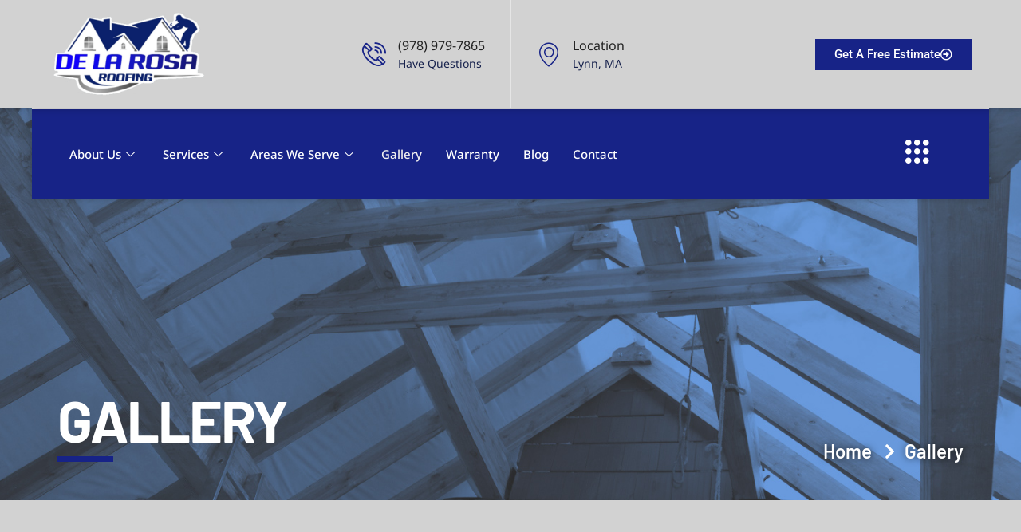

--- FILE ---
content_type: text/html; charset=UTF-8
request_url: https://www.delarosaroofingllc.com/gallery/
body_size: 20071
content:
<!doctype html>
<html lang="en-US" prefix="og: https://ogp.me/ns# fb: http://ogp.me/ns/fb#">
<head>
	<meta charset="UTF-8">
	<meta name="viewport" content="width=device-width, initial-scale=1">
	<link rel="profile" href="https://gmpg.org/xfn/11">
		<style>img:is([sizes="auto" i], [sizes^="auto," i]) { contain-intrinsic-size: 3000px 1500px }</style>
	
<!-- Search Engine Optimization by Rank Math - https://s.rankmath.com/home -->
<title>Gallery - Roofing Company | Free Estimates</title>
<meta name="description" content="GALLERY Home Gallery /*! elementor-pro - v3.7.3 - 31-07-2022 */"/>
<meta name="robots" content="follow, index, max-snippet:-1, max-video-preview:-1, max-image-preview:large"/>
<link rel="canonical" href="https://www.delarosaroofingllc.com/gallery/" />
<meta property="og:locale" content="en_US" />
<meta property="og:type" content="article" />
<meta property="og:title" content="Gallery - Roofing Company | Free Estimates" />
<meta property="og:description" content="GALLERY Home Gallery /*! elementor-pro - v3.7.3 - 31-07-2022 */" />
<meta property="og:url" content="https://www.delarosaroofingllc.com/gallery/" />
<meta property="og:site_name" content="De La Rosa Roofing Massachusetts" />
<meta property="og:updated_time" content="2023-01-24T21:30:29+00:00" />
<meta name="twitter:card" content="summary_large_image" />
<meta name="twitter:title" content="Gallery - Roofing Company | Free Estimates" />
<meta name="twitter:description" content="GALLERY Home Gallery /*! elementor-pro - v3.7.3 - 31-07-2022 */" />
<meta name="twitter:label1" content="Time to read" />
<meta name="twitter:data1" content="Less than a minute" />
<script type="application/ld+json" class="rank-math-schema">{"@context":"https://schema.org","@graph":[{"@type":"BreadcrumbList","@id":"https://www.delarosaroofingllc.com/gallery/#breadcrumb","itemListElement":[{"@type":"ListItem","position":"1","item":{"@id":"https://www.delarosaroofingllc.com","name":"Home"}},{"@type":"ListItem","position":"2","item":{"@id":"https://www.delarosaroofingllc.com/gallery/","name":"Gallery"}}]}]}</script>
<!-- /Rank Math WordPress SEO plugin -->

<link rel='dns-prefetch' href='//www.googletagmanager.com' />
<link rel="alternate" type="application/rss+xml" title="Roofing Company | Free Estimates &raquo; Feed" href="https://www.delarosaroofingllc.com/feed/" />
<link rel="alternate" type="application/rss+xml" title="Roofing Company | Free Estimates &raquo; Comments Feed" href="https://www.delarosaroofingllc.com/comments/feed/" />
<script>
window._wpemojiSettings = {"baseUrl":"https:\/\/s.w.org\/images\/core\/emoji\/15.0.3\/72x72\/","ext":".png","svgUrl":"https:\/\/s.w.org\/images\/core\/emoji\/15.0.3\/svg\/","svgExt":".svg","source":{"concatemoji":"https:\/\/www.delarosaroofingllc.com\/wp-includes\/js\/wp-emoji-release.min.js?ver=6.7.2"}};
/*! This file is auto-generated */
!function(i,n){var o,s,e;function c(e){try{var t={supportTests:e,timestamp:(new Date).valueOf()};sessionStorage.setItem(o,JSON.stringify(t))}catch(e){}}function p(e,t,n){e.clearRect(0,0,e.canvas.width,e.canvas.height),e.fillText(t,0,0);var t=new Uint32Array(e.getImageData(0,0,e.canvas.width,e.canvas.height).data),r=(e.clearRect(0,0,e.canvas.width,e.canvas.height),e.fillText(n,0,0),new Uint32Array(e.getImageData(0,0,e.canvas.width,e.canvas.height).data));return t.every(function(e,t){return e===r[t]})}function u(e,t,n){switch(t){case"flag":return n(e,"\ud83c\udff3\ufe0f\u200d\u26a7\ufe0f","\ud83c\udff3\ufe0f\u200b\u26a7\ufe0f")?!1:!n(e,"\ud83c\uddfa\ud83c\uddf3","\ud83c\uddfa\u200b\ud83c\uddf3")&&!n(e,"\ud83c\udff4\udb40\udc67\udb40\udc62\udb40\udc65\udb40\udc6e\udb40\udc67\udb40\udc7f","\ud83c\udff4\u200b\udb40\udc67\u200b\udb40\udc62\u200b\udb40\udc65\u200b\udb40\udc6e\u200b\udb40\udc67\u200b\udb40\udc7f");case"emoji":return!n(e,"\ud83d\udc26\u200d\u2b1b","\ud83d\udc26\u200b\u2b1b")}return!1}function f(e,t,n){var r="undefined"!=typeof WorkerGlobalScope&&self instanceof WorkerGlobalScope?new OffscreenCanvas(300,150):i.createElement("canvas"),a=r.getContext("2d",{willReadFrequently:!0}),o=(a.textBaseline="top",a.font="600 32px Arial",{});return e.forEach(function(e){o[e]=t(a,e,n)}),o}function t(e){var t=i.createElement("script");t.src=e,t.defer=!0,i.head.appendChild(t)}"undefined"!=typeof Promise&&(o="wpEmojiSettingsSupports",s=["flag","emoji"],n.supports={everything:!0,everythingExceptFlag:!0},e=new Promise(function(e){i.addEventListener("DOMContentLoaded",e,{once:!0})}),new Promise(function(t){var n=function(){try{var e=JSON.parse(sessionStorage.getItem(o));if("object"==typeof e&&"number"==typeof e.timestamp&&(new Date).valueOf()<e.timestamp+604800&&"object"==typeof e.supportTests)return e.supportTests}catch(e){}return null}();if(!n){if("undefined"!=typeof Worker&&"undefined"!=typeof OffscreenCanvas&&"undefined"!=typeof URL&&URL.createObjectURL&&"undefined"!=typeof Blob)try{var e="postMessage("+f.toString()+"("+[JSON.stringify(s),u.toString(),p.toString()].join(",")+"));",r=new Blob([e],{type:"text/javascript"}),a=new Worker(URL.createObjectURL(r),{name:"wpTestEmojiSupports"});return void(a.onmessage=function(e){c(n=e.data),a.terminate(),t(n)})}catch(e){}c(n=f(s,u,p))}t(n)}).then(function(e){for(var t in e)n.supports[t]=e[t],n.supports.everything=n.supports.everything&&n.supports[t],"flag"!==t&&(n.supports.everythingExceptFlag=n.supports.everythingExceptFlag&&n.supports[t]);n.supports.everythingExceptFlag=n.supports.everythingExceptFlag&&!n.supports.flag,n.DOMReady=!1,n.readyCallback=function(){n.DOMReady=!0}}).then(function(){return e}).then(function(){var e;n.supports.everything||(n.readyCallback(),(e=n.source||{}).concatemoji?t(e.concatemoji):e.wpemoji&&e.twemoji&&(t(e.twemoji),t(e.wpemoji)))}))}((window,document),window._wpemojiSettings);
</script>
<link rel='stylesheet' id='premium-addons-css' href='https://www.delarosaroofingllc.com/wp-content/plugins/premium-addons-for-elementor/assets/frontend/min-css/premium-addons.min.css?ver=4.11.0' media='all' />
<style id='wp-emoji-styles-inline-css'>

	img.wp-smiley, img.emoji {
		display: inline !important;
		border: none !important;
		box-shadow: none !important;
		height: 1em !important;
		width: 1em !important;
		margin: 0 0.07em !important;
		vertical-align: -0.1em !important;
		background: none !important;
		padding: 0 !important;
	}
</style>
<style id='global-styles-inline-css'>
:root{--wp--preset--aspect-ratio--square: 1;--wp--preset--aspect-ratio--4-3: 4/3;--wp--preset--aspect-ratio--3-4: 3/4;--wp--preset--aspect-ratio--3-2: 3/2;--wp--preset--aspect-ratio--2-3: 2/3;--wp--preset--aspect-ratio--16-9: 16/9;--wp--preset--aspect-ratio--9-16: 9/16;--wp--preset--color--black: #000000;--wp--preset--color--cyan-bluish-gray: #abb8c3;--wp--preset--color--white: #ffffff;--wp--preset--color--pale-pink: #f78da7;--wp--preset--color--vivid-red: #cf2e2e;--wp--preset--color--luminous-vivid-orange: #ff6900;--wp--preset--color--luminous-vivid-amber: #fcb900;--wp--preset--color--light-green-cyan: #7bdcb5;--wp--preset--color--vivid-green-cyan: #00d084;--wp--preset--color--pale-cyan-blue: #8ed1fc;--wp--preset--color--vivid-cyan-blue: #0693e3;--wp--preset--color--vivid-purple: #9b51e0;--wp--preset--gradient--vivid-cyan-blue-to-vivid-purple: linear-gradient(135deg,rgba(6,147,227,1) 0%,rgb(155,81,224) 100%);--wp--preset--gradient--light-green-cyan-to-vivid-green-cyan: linear-gradient(135deg,rgb(122,220,180) 0%,rgb(0,208,130) 100%);--wp--preset--gradient--luminous-vivid-amber-to-luminous-vivid-orange: linear-gradient(135deg,rgba(252,185,0,1) 0%,rgba(255,105,0,1) 100%);--wp--preset--gradient--luminous-vivid-orange-to-vivid-red: linear-gradient(135deg,rgba(255,105,0,1) 0%,rgb(207,46,46) 100%);--wp--preset--gradient--very-light-gray-to-cyan-bluish-gray: linear-gradient(135deg,rgb(238,238,238) 0%,rgb(169,184,195) 100%);--wp--preset--gradient--cool-to-warm-spectrum: linear-gradient(135deg,rgb(74,234,220) 0%,rgb(151,120,209) 20%,rgb(207,42,186) 40%,rgb(238,44,130) 60%,rgb(251,105,98) 80%,rgb(254,248,76) 100%);--wp--preset--gradient--blush-light-purple: linear-gradient(135deg,rgb(255,206,236) 0%,rgb(152,150,240) 100%);--wp--preset--gradient--blush-bordeaux: linear-gradient(135deg,rgb(254,205,165) 0%,rgb(254,45,45) 50%,rgb(107,0,62) 100%);--wp--preset--gradient--luminous-dusk: linear-gradient(135deg,rgb(255,203,112) 0%,rgb(199,81,192) 50%,rgb(65,88,208) 100%);--wp--preset--gradient--pale-ocean: linear-gradient(135deg,rgb(255,245,203) 0%,rgb(182,227,212) 50%,rgb(51,167,181) 100%);--wp--preset--gradient--electric-grass: linear-gradient(135deg,rgb(202,248,128) 0%,rgb(113,206,126) 100%);--wp--preset--gradient--midnight: linear-gradient(135deg,rgb(2,3,129) 0%,rgb(40,116,252) 100%);--wp--preset--font-size--small: 13px;--wp--preset--font-size--medium: 20px;--wp--preset--font-size--large: 36px;--wp--preset--font-size--x-large: 42px;--wp--preset--spacing--20: 0.44rem;--wp--preset--spacing--30: 0.67rem;--wp--preset--spacing--40: 1rem;--wp--preset--spacing--50: 1.5rem;--wp--preset--spacing--60: 2.25rem;--wp--preset--spacing--70: 3.38rem;--wp--preset--spacing--80: 5.06rem;--wp--preset--shadow--natural: 6px 6px 9px rgba(0, 0, 0, 0.2);--wp--preset--shadow--deep: 12px 12px 50px rgba(0, 0, 0, 0.4);--wp--preset--shadow--sharp: 6px 6px 0px rgba(0, 0, 0, 0.2);--wp--preset--shadow--outlined: 6px 6px 0px -3px rgba(255, 255, 255, 1), 6px 6px rgba(0, 0, 0, 1);--wp--preset--shadow--crisp: 6px 6px 0px rgba(0, 0, 0, 1);}:root { --wp--style--global--content-size: 800px;--wp--style--global--wide-size: 1200px; }:where(body) { margin: 0; }.wp-site-blocks > .alignleft { float: left; margin-right: 2em; }.wp-site-blocks > .alignright { float: right; margin-left: 2em; }.wp-site-blocks > .aligncenter { justify-content: center; margin-left: auto; margin-right: auto; }:where(.wp-site-blocks) > * { margin-block-start: 24px; margin-block-end: 0; }:where(.wp-site-blocks) > :first-child { margin-block-start: 0; }:where(.wp-site-blocks) > :last-child { margin-block-end: 0; }:root { --wp--style--block-gap: 24px; }:root :where(.is-layout-flow) > :first-child{margin-block-start: 0;}:root :where(.is-layout-flow) > :last-child{margin-block-end: 0;}:root :where(.is-layout-flow) > *{margin-block-start: 24px;margin-block-end: 0;}:root :where(.is-layout-constrained) > :first-child{margin-block-start: 0;}:root :where(.is-layout-constrained) > :last-child{margin-block-end: 0;}:root :where(.is-layout-constrained) > *{margin-block-start: 24px;margin-block-end: 0;}:root :where(.is-layout-flex){gap: 24px;}:root :where(.is-layout-grid){gap: 24px;}.is-layout-flow > .alignleft{float: left;margin-inline-start: 0;margin-inline-end: 2em;}.is-layout-flow > .alignright{float: right;margin-inline-start: 2em;margin-inline-end: 0;}.is-layout-flow > .aligncenter{margin-left: auto !important;margin-right: auto !important;}.is-layout-constrained > .alignleft{float: left;margin-inline-start: 0;margin-inline-end: 2em;}.is-layout-constrained > .alignright{float: right;margin-inline-start: 2em;margin-inline-end: 0;}.is-layout-constrained > .aligncenter{margin-left: auto !important;margin-right: auto !important;}.is-layout-constrained > :where(:not(.alignleft):not(.alignright):not(.alignfull)){max-width: var(--wp--style--global--content-size);margin-left: auto !important;margin-right: auto !important;}.is-layout-constrained > .alignwide{max-width: var(--wp--style--global--wide-size);}body .is-layout-flex{display: flex;}.is-layout-flex{flex-wrap: wrap;align-items: center;}.is-layout-flex > :is(*, div){margin: 0;}body .is-layout-grid{display: grid;}.is-layout-grid > :is(*, div){margin: 0;}body{padding-top: 0px;padding-right: 0px;padding-bottom: 0px;padding-left: 0px;}a:where(:not(.wp-element-button)){text-decoration: underline;}:root :where(.wp-element-button, .wp-block-button__link){background-color: #32373c;border-width: 0;color: #fff;font-family: inherit;font-size: inherit;line-height: inherit;padding: calc(0.667em + 2px) calc(1.333em + 2px);text-decoration: none;}.has-black-color{color: var(--wp--preset--color--black) !important;}.has-cyan-bluish-gray-color{color: var(--wp--preset--color--cyan-bluish-gray) !important;}.has-white-color{color: var(--wp--preset--color--white) !important;}.has-pale-pink-color{color: var(--wp--preset--color--pale-pink) !important;}.has-vivid-red-color{color: var(--wp--preset--color--vivid-red) !important;}.has-luminous-vivid-orange-color{color: var(--wp--preset--color--luminous-vivid-orange) !important;}.has-luminous-vivid-amber-color{color: var(--wp--preset--color--luminous-vivid-amber) !important;}.has-light-green-cyan-color{color: var(--wp--preset--color--light-green-cyan) !important;}.has-vivid-green-cyan-color{color: var(--wp--preset--color--vivid-green-cyan) !important;}.has-pale-cyan-blue-color{color: var(--wp--preset--color--pale-cyan-blue) !important;}.has-vivid-cyan-blue-color{color: var(--wp--preset--color--vivid-cyan-blue) !important;}.has-vivid-purple-color{color: var(--wp--preset--color--vivid-purple) !important;}.has-black-background-color{background-color: var(--wp--preset--color--black) !important;}.has-cyan-bluish-gray-background-color{background-color: var(--wp--preset--color--cyan-bluish-gray) !important;}.has-white-background-color{background-color: var(--wp--preset--color--white) !important;}.has-pale-pink-background-color{background-color: var(--wp--preset--color--pale-pink) !important;}.has-vivid-red-background-color{background-color: var(--wp--preset--color--vivid-red) !important;}.has-luminous-vivid-orange-background-color{background-color: var(--wp--preset--color--luminous-vivid-orange) !important;}.has-luminous-vivid-amber-background-color{background-color: var(--wp--preset--color--luminous-vivid-amber) !important;}.has-light-green-cyan-background-color{background-color: var(--wp--preset--color--light-green-cyan) !important;}.has-vivid-green-cyan-background-color{background-color: var(--wp--preset--color--vivid-green-cyan) !important;}.has-pale-cyan-blue-background-color{background-color: var(--wp--preset--color--pale-cyan-blue) !important;}.has-vivid-cyan-blue-background-color{background-color: var(--wp--preset--color--vivid-cyan-blue) !important;}.has-vivid-purple-background-color{background-color: var(--wp--preset--color--vivid-purple) !important;}.has-black-border-color{border-color: var(--wp--preset--color--black) !important;}.has-cyan-bluish-gray-border-color{border-color: var(--wp--preset--color--cyan-bluish-gray) !important;}.has-white-border-color{border-color: var(--wp--preset--color--white) !important;}.has-pale-pink-border-color{border-color: var(--wp--preset--color--pale-pink) !important;}.has-vivid-red-border-color{border-color: var(--wp--preset--color--vivid-red) !important;}.has-luminous-vivid-orange-border-color{border-color: var(--wp--preset--color--luminous-vivid-orange) !important;}.has-luminous-vivid-amber-border-color{border-color: var(--wp--preset--color--luminous-vivid-amber) !important;}.has-light-green-cyan-border-color{border-color: var(--wp--preset--color--light-green-cyan) !important;}.has-vivid-green-cyan-border-color{border-color: var(--wp--preset--color--vivid-green-cyan) !important;}.has-pale-cyan-blue-border-color{border-color: var(--wp--preset--color--pale-cyan-blue) !important;}.has-vivid-cyan-blue-border-color{border-color: var(--wp--preset--color--vivid-cyan-blue) !important;}.has-vivid-purple-border-color{border-color: var(--wp--preset--color--vivid-purple) !important;}.has-vivid-cyan-blue-to-vivid-purple-gradient-background{background: var(--wp--preset--gradient--vivid-cyan-blue-to-vivid-purple) !important;}.has-light-green-cyan-to-vivid-green-cyan-gradient-background{background: var(--wp--preset--gradient--light-green-cyan-to-vivid-green-cyan) !important;}.has-luminous-vivid-amber-to-luminous-vivid-orange-gradient-background{background: var(--wp--preset--gradient--luminous-vivid-amber-to-luminous-vivid-orange) !important;}.has-luminous-vivid-orange-to-vivid-red-gradient-background{background: var(--wp--preset--gradient--luminous-vivid-orange-to-vivid-red) !important;}.has-very-light-gray-to-cyan-bluish-gray-gradient-background{background: var(--wp--preset--gradient--very-light-gray-to-cyan-bluish-gray) !important;}.has-cool-to-warm-spectrum-gradient-background{background: var(--wp--preset--gradient--cool-to-warm-spectrum) !important;}.has-blush-light-purple-gradient-background{background: var(--wp--preset--gradient--blush-light-purple) !important;}.has-blush-bordeaux-gradient-background{background: var(--wp--preset--gradient--blush-bordeaux) !important;}.has-luminous-dusk-gradient-background{background: var(--wp--preset--gradient--luminous-dusk) !important;}.has-pale-ocean-gradient-background{background: var(--wp--preset--gradient--pale-ocean) !important;}.has-electric-grass-gradient-background{background: var(--wp--preset--gradient--electric-grass) !important;}.has-midnight-gradient-background{background: var(--wp--preset--gradient--midnight) !important;}.has-small-font-size{font-size: var(--wp--preset--font-size--small) !important;}.has-medium-font-size{font-size: var(--wp--preset--font-size--medium) !important;}.has-large-font-size{font-size: var(--wp--preset--font-size--large) !important;}.has-x-large-font-size{font-size: var(--wp--preset--font-size--x-large) !important;}
:root :where(.wp-block-pullquote){font-size: 1.5em;line-height: 1.6;}
</style>
<link rel='stylesheet' id='contact-form-7-css' href='https://www.delarosaroofingllc.com/wp-content/plugins/contact-form-7/includes/css/styles.css?ver=6.0.5' media='all' />
<link rel='stylesheet' id='google_business_reviews_rating_wp_css-css' href='https://www.delarosaroofingllc.com/wp-content/plugins/g-business-reviews-rating/wp/css/css.css?ver=6.7.2' media='all' />
<link rel='stylesheet' id='wp-review-slider-pro-public_combine-css' href='https://www.delarosaroofingllc.com/wp-content/plugins/wp-google-places-review-slider/public/css/wprev-public_combine.css?ver=16.3' media='all' />
<link rel='stylesheet' id='hello-elementor-css' href='https://www.delarosaroofingllc.com/wp-content/themes/hello-elementor/style.min.css?ver=3.3.0' media='all' />
<link rel='stylesheet' id='hello-elementor-theme-style-css' href='https://www.delarosaroofingllc.com/wp-content/themes/hello-elementor/theme.min.css?ver=3.3.0' media='all' />
<link rel='stylesheet' id='hello-elementor-header-footer-css' href='https://www.delarosaroofingllc.com/wp-content/themes/hello-elementor/header-footer.min.css?ver=3.3.0' media='all' />
<link rel='stylesheet' id='elementor-frontend-css' href='https://www.delarosaroofingllc.com/wp-content/plugins/elementor/assets/css/frontend.min.css?ver=3.28.3' media='all' />
<link rel='stylesheet' id='elementor-post-42-css' href='https://www.delarosaroofingllc.com/wp-content/uploads/elementor/css/post-42.css?ver=1743790469' media='all' />
<link rel='stylesheet' id='widget-image-css' href='https://www.delarosaroofingllc.com/wp-content/plugins/elementor/assets/css/widget-image.min.css?ver=3.28.3' media='all' />
<link rel='stylesheet' id='widget-icon-box-css' href='https://www.delarosaroofingllc.com/wp-content/plugins/elementor/assets/css/widget-icon-box.min.css?ver=3.28.3' media='all' />
<link rel='stylesheet' id='e-animation-grow-css' href='https://www.delarosaroofingllc.com/wp-content/plugins/elementor/assets/lib/animations/styles/e-animation-grow.min.css?ver=3.28.3' media='all' />
<link rel='stylesheet' id='e-animation-slideInDown-css' href='https://www.delarosaroofingllc.com/wp-content/plugins/elementor/assets/lib/animations/styles/slideInDown.min.css?ver=3.28.3' media='all' />
<link rel='stylesheet' id='e-sticky-css' href='https://www.delarosaroofingllc.com/wp-content/plugins/elementor-pro/assets/css/modules/sticky.min.css?ver=3.28.2' media='all' />
<link rel='stylesheet' id='widget-heading-css' href='https://www.delarosaroofingllc.com/wp-content/plugins/elementor/assets/css/widget-heading.min.css?ver=3.28.3' media='all' />
<link rel='stylesheet' id='widget-icon-list-css' href='https://www.delarosaroofingllc.com/wp-content/plugins/elementor/assets/css/widget-icon-list.min.css?ver=3.28.3' media='all' />
<link rel='stylesheet' id='widget-social-icons-css' href='https://www.delarosaroofingllc.com/wp-content/plugins/elementor/assets/css/widget-social-icons.min.css?ver=3.28.3' media='all' />
<link rel='stylesheet' id='e-apple-webkit-css' href='https://www.delarosaroofingllc.com/wp-content/plugins/elementor/assets/css/conditionals/apple-webkit.min.css?ver=3.28.3' media='all' />
<link rel='stylesheet' id='widget-spacer-css' href='https://www.delarosaroofingllc.com/wp-content/plugins/elementor/assets/css/widget-spacer.min.css?ver=3.28.3' media='all' />
<link rel='stylesheet' id='widget-divider-css' href='https://www.delarosaroofingllc.com/wp-content/plugins/elementor/assets/css/widget-divider.min.css?ver=3.28.3' media='all' />
<link rel='stylesheet' id='e-animation-slideInLeft-css' href='https://www.delarosaroofingllc.com/wp-content/plugins/elementor/assets/lib/animations/styles/slideInLeft.min.css?ver=3.28.3' media='all' />
<link rel='stylesheet' id='e-popup-css' href='https://www.delarosaroofingllc.com/wp-content/plugins/elementor-pro/assets/css/conditionals/popup.min.css?ver=3.28.2' media='all' />
<link rel='stylesheet' id='elementor-icons-css' href='https://www.delarosaroofingllc.com/wp-content/plugins/elementor/assets/lib/eicons/css/elementor-icons.min.css?ver=5.36.0' media='all' />
<link rel='stylesheet' id='uael-frontend-css' href='https://www.delarosaroofingllc.com/wp-content/plugins/ultimate-elementor/assets/min-css/uael-frontend.min.css?ver=1.36.14' media='all' />
<link rel='stylesheet' id='e-animation-slideInRight-css' href='https://www.delarosaroofingllc.com/wp-content/plugins/elementor/assets/lib/animations/styles/slideInRight.min.css?ver=3.28.3' media='all' />
<link rel='stylesheet' id='swiper-css' href='https://www.delarosaroofingllc.com/wp-content/plugins/elementor/assets/lib/swiper/v8/css/swiper.min.css?ver=8.4.5' media='all' />
<link rel='stylesheet' id='e-swiper-css' href='https://www.delarosaroofingllc.com/wp-content/plugins/elementor/assets/css/conditionals/e-swiper.min.css?ver=3.28.3' media='all' />
<link rel='stylesheet' id='widget-gallery-css' href='https://www.delarosaroofingllc.com/wp-content/plugins/elementor-pro/assets/css/widget-gallery.min.css?ver=3.28.2' media='all' />
<link rel='stylesheet' id='elementor-gallery-css' href='https://www.delarosaroofingllc.com/wp-content/plugins/elementor/assets/lib/e-gallery/css/e-gallery.min.css?ver=1.2.0' media='all' />
<link rel='stylesheet' id='e-transitions-css' href='https://www.delarosaroofingllc.com/wp-content/plugins/elementor-pro/assets/css/conditionals/transitions.min.css?ver=3.28.2' media='all' />
<link rel='stylesheet' id='elementor-post-29-css' href='https://www.delarosaroofingllc.com/wp-content/uploads/elementor/css/post-29.css?ver=1743792578' media='all' />
<link rel='stylesheet' id='elementor-post-174-css' href='https://www.delarosaroofingllc.com/wp-content/uploads/elementor/css/post-174.css?ver=1744390802' media='all' />
<link rel='stylesheet' id='elementor-post-159-css' href='https://www.delarosaroofingllc.com/wp-content/uploads/elementor/css/post-159.css?ver=1744244695' media='all' />
<link rel='stylesheet' id='elementor-post-149-css' href='https://www.delarosaroofingllc.com/wp-content/uploads/elementor/css/post-149.css?ver=1743790444' media='all' />
<link rel='stylesheet' id='ekit-widget-styles-css' href='https://www.delarosaroofingllc.com/wp-content/plugins/elementskit-lite/widgets/init/assets/css/widget-styles.css?ver=3.4.8' media='all' />
<link rel='stylesheet' id='ekit-responsive-css' href='https://www.delarosaroofingllc.com/wp-content/plugins/elementskit-lite/widgets/init/assets/css/responsive.css?ver=3.4.8' media='all' />
<link rel='stylesheet' id='eael-general-css' href='https://www.delarosaroofingllc.com/wp-content/plugins/essential-addons-for-elementor-lite/assets/front-end/css/view/general.min.css?ver=6.1.9' media='all' />
<link rel='stylesheet' id='bdt-uikit-css' href='https://www.delarosaroofingllc.com/wp-content/plugins/bdthemes-element-pack-lite/assets/css/bdt-uikit.css?ver=3.21.7' media='all' />
<link rel='stylesheet' id='ep-helper-css' href='https://www.delarosaroofingllc.com/wp-content/plugins/bdthemes-element-pack-lite/assets/css/ep-helper.css?ver=5.10.27' media='all' />
<link rel='stylesheet' id='elementor-gf-local-roboto-css' href='https://www.delarosaroofingllc.com/wp-content/uploads/elementor/google-fonts/css/roboto.css?ver=1743790467' media='all' />
<link rel='stylesheet' id='elementor-gf-local-robotoslab-css' href='https://www.delarosaroofingllc.com/wp-content/uploads/elementor/google-fonts/css/robotoslab.css?ver=1743790481' media='all' />
<link rel='stylesheet' id='elementor-gf-local-notosans-css' href='https://www.delarosaroofingllc.com/wp-content/uploads/elementor/google-fonts/css/notosans.css?ver=1743790508' media='all' />
<link rel='stylesheet' id='elementor-gf-local-rubik-css' href='https://www.delarosaroofingllc.com/wp-content/uploads/elementor/google-fonts/css/rubik.css?ver=1743790541' media='all' />
<link rel='stylesheet' id='elementor-gf-local-barlow-css' href='https://www.delarosaroofingllc.com/wp-content/uploads/elementor/google-fonts/css/barlow.css?ver=1743790554' media='all' />
<link rel='stylesheet' id='elementor-gf-local-heebo-css' href='https://www.delarosaroofingllc.com/wp-content/uploads/elementor/google-fonts/css/heebo.css?ver=1743790564' media='all' />
<link rel='stylesheet' id='elementor-gf-local-oleoscript-css' href='https://www.delarosaroofingllc.com/wp-content/uploads/elementor/google-fonts/css/oleoscript.css?ver=1743790565' media='all' />
<link rel='stylesheet' id='elementor-icons-shared-0-css' href='https://www.delarosaroofingllc.com/wp-content/plugins/elementor/assets/lib/font-awesome/css/fontawesome.min.css?ver=5.15.3' media='all' />
<link rel='stylesheet' id='elementor-icons-fa-solid-css' href='https://www.delarosaroofingllc.com/wp-content/plugins/elementor/assets/lib/font-awesome/css/solid.min.css?ver=5.15.3' media='all' />
<link rel='stylesheet' id='elementor-icons-ekiticons-css' href='https://www.delarosaroofingllc.com/wp-content/plugins/elementskit-lite/modules/elementskit-icon-pack/assets/css/ekiticons.css?ver=3.4.8' media='all' />
<link rel='stylesheet' id='elementor-icons-fa-regular-css' href='https://www.delarosaroofingllc.com/wp-content/plugins/elementor/assets/lib/font-awesome/css/regular.min.css?ver=5.15.3' media='all' />
<link rel='stylesheet' id='elementor-icons-fa-brands-css' href='https://www.delarosaroofingllc.com/wp-content/plugins/elementor/assets/lib/font-awesome/css/brands.min.css?ver=5.15.3' media='all' />
<script src="https://www.delarosaroofingllc.com/wp-includes/js/jquery/jquery.min.js?ver=3.7.1" id="jquery-core-js"></script>
<script src="https://www.delarosaroofingllc.com/wp-includes/js/jquery/jquery-migrate.min.js?ver=3.4.1" id="jquery-migrate-js"></script>
<script src="https://www.delarosaroofingllc.com/wp-content/plugins/g-business-reviews-rating/wp/js/js.js?ver=6.7.2" id="google_business_reviews_rating_wp_js-js"></script>
<link rel="https://api.w.org/" href="https://www.delarosaroofingllc.com/wp-json/" /><link rel="alternate" title="JSON" type="application/json" href="https://www.delarosaroofingllc.com/wp-json/wp/v2/pages/29" /><link rel="EditURI" type="application/rsd+xml" title="RSD" href="https://www.delarosaroofingllc.com/xmlrpc.php?rsd" />

<link rel='shortlink' href='https://www.delarosaroofingllc.com/?p=29' />
<link rel="alternate" title="oEmbed (JSON)" type="application/json+oembed" href="https://www.delarosaroofingllc.com/wp-json/oembed/1.0/embed?url=https%3A%2F%2Fwww.delarosaroofingllc.com%2Fgallery%2F" />
<link rel="alternate" title="oEmbed (XML)" type="text/xml+oembed" href="https://www.delarosaroofingllc.com/wp-json/oembed/1.0/embed?url=https%3A%2F%2Fwww.delarosaroofingllc.com%2Fgallery%2F&#038;format=xml" />
<meta name="generator" content="Site Kit by Google 1.149.1" /><script src="https://app.roofle.com/roof-quote-pro-widget.js?id=Aj1msPw7S7-uIm5mdsRiE" async>
</script>
<!-- Google tag (gtag.js) -->
<script async src="https://www.googletagmanager.com/gtag/js?id=G-9R6QQ6MR5X"></script>
<script>
  window.dataLayer = window.dataLayer || [];
  function gtag(){dataLayer.push(arguments);}
  gtag('js', new Date());

  gtag('config', 'G-9R6QQ6MR5X');
</script>
<meta name="google-site-verification" content="DRKt2arAlllYF831irbodtFVzlSAsHdTh1O3edAyf7I" />


<meta name="generator" content="Elementor 3.28.3; features: additional_custom_breakpoints, e_local_google_fonts; settings: css_print_method-external, google_font-enabled, font_display-swap">
<script type="application/ld+json">
{
  "@context": "https://schema.org",
  "@type": "RoofingContractor",
"additionalType": [
"LocalBusiness",
"HomeAndConstructionBusiness",
"GeneralContractor",
"http://www.productontology.org/doc/Roofer",
"http://www.productontology.org/doc/Roof",
"http://www.productontology.org/doc/Flat_roof",
"http://www.productontology.org/doc/Metal_roof",
"http://www.productontology.org/doc/Roof_shingle",
"http://www.productontology.org/doc/Asphalt_shingle",
"https://en.wikipedia.org/wiki/Roofer"
],
  "name": "De La Rosa Roofing",
  "image": "https://cdn-iapkp.nitrocdn.com/fWmcGQjEcVXtUfghiwngoIlvNxkmdfOE/assets/images/optimized/rev-0b88279/wp-content/uploads/De-La-Rosa-Roofing_Full-Color-300x150-1.png",
   "description": "Welcome to Delarosa Roofing! We’re a full-service roofing company serving Lynn, MA, and throughout the greater Boston area. Our contractors have over a decade of experience in the industry. We understand that finding the right contractor can be difficult, so we do everything we can to make the process as easy as possible for you. We offer a full range of services, from consultation to installation. Rest assured that you’ll receive quality results at a competitive price.",
"disambiguatingdescription": "Roofing Lynn MA",
  "@id": "https://www.delarosaroofingllc.com/",
  "url": " https://www.delarosaroofingllc.com/",
  "telephone": "(978) 979-7865",
  "address": {
    "@type": "PostalAddress",
    "streetAddress": "90 Allen Ave",
    "addressLocality": "Lynn",
    "addressRegion": "MA",
    "postalCode": "01902",
    "addressCountry": "US"
  },
"hasMap": "https://goo.gl/maps/24ozkijFRD49nFUz5",
  "geo": {
    "@type": "GeoCoordinates",
    "latitude": 42.47285626417061,
    "longitude": -70.94789297383741
  },
"aggregateRating": {
    "@type": "AggregateRating",
    "ratingValue": "4.9",
    "reviewCount": "73"
},
"naics": [
"238160"
],
"priceRange":"$10-$1000",
"paymentAccepted": [
"Cash",
"Check",
"Invoice",
"Visa",
"MasterCard",
"American Express",
"Discover",
"Insurance"
],
"currenciesAccepted": "USD",
"areaServed": {
		"@type": "State",
		"name": "Massachusetts",
		"url": "https://www.wikidata.org/wiki/Q771"
	},
  "openingHoursSpecification": {
    "@type": "OpeningHoursSpecification",
    "dayOfWeek": [
      "Monday",
      "Tuesday",
      "Wednesday",
      "Thursday",
      "Friday"
    ],
    "opens": "8:00",
    "closes": "17:00"
  },
  "sameAs": [
    "https://www.facebook.com/DelarosaRoofingLLC/",
    "https://www.angi.com/companylist/us/ma/lynn/delarosa-roofing-reviews-10018716.htm",
    "https://www.yelp.com/biz/delarosa-roofing-lynn-4",
    "https://www.showmelocal.com/profile.aspx?bid=23705468",
   "https://www.mapquest.com/us/massachusetts/delarosa-roofing-465217020",
   "https://www.constructionjournal.com/companies/details/pages/Delarosa-Roofing-1154814.html",
   "https://www.gaf.ca/en-us/roofing-contractors/residential/delarosa-construction-design-1132051",
   "https://www.bbb.org/us/ma/lynn/profile/general-contractor/delarosa-construction-design-corp-0021-187941",
   "https://www.homeadvisor.com/rated.delarosaconstruction.97151451.html",
   "https://nextdoor.com/pages/delarosa-roofing-salem-ma/"
  ],
"review": [
    {
      "@type": "Review",
      "author": "Allison Larson",
      "datePublished": "Aug. 18, 2022",
      "description": "Delarosa Roofing came out promptly to look over the job and give us an estimate. The price was better than a few other companies, and they had done the roof across the street. My husband had observed that installation and liked the way they worked. They started the job when they said they would, and it was done in 1 day. They were meticulous in cleaning up after themselves.",
      "name": "Very good job done!!!!",
      "reviewRating": {
        "@type": "Rating",
        "ratingValue": "5"
      }
    },
    {
      "@type": "Review",
      "author": "Megan Algarnawi ",
      "datePublished": " Aug. 18, 2022 ",
      "description": " Delarosa Roofing did a fantastic job through the entire roofing process. The estimating, installation, and follow-up were top-notch. I would highly recommend them for not only roofing but carpentry as well. They arrived on time, were thorough, and did quality work. I'm looking into having them do additional work already. Thank you - Delarosa! ",
      "name":"Positive: Professionalism, Punctuality, Quality, Responsiveness, Value",
      "reviewRating": {
        "@type": "Rating",
        "ratingValue": "5 "
      }
    },
    {
      "@type": "Review",
      "author": "Jessica Peck",
      "datePublished": " Dec. 18. 2022 ",
      "description": "Manny at De La Rosa Roofing was professional and super accommodating. Overall a great experience and his crew got the job done in one day! Definitely would recommend them.",
      "name": "Positive: Punctuality, Quality, Responsiveness, Value",
      "reviewRating": {
        "@type": "Rating",
        "ratingValue": "5"
}
    }
    ]
}
</script>
<!-- Google tag (gtag.js) -->
<script async src="https://www.googletagmanager.com/gtag/js?id=G-348PQ4QHRH"></script>
<script>
  window.dataLayer = window.dataLayer || [];
  function gtag(){dataLayer.push(arguments);}
  gtag('js', new Date());

  gtag('config', 'G-348PQ4QHRH');
</script>
			<style>
				.e-con.e-parent:nth-of-type(n+4):not(.e-lazyloaded):not(.e-no-lazyload),
				.e-con.e-parent:nth-of-type(n+4):not(.e-lazyloaded):not(.e-no-lazyload) * {
					background-image: none !important;
				}
				@media screen and (max-height: 1024px) {
					.e-con.e-parent:nth-of-type(n+3):not(.e-lazyloaded):not(.e-no-lazyload),
					.e-con.e-parent:nth-of-type(n+3):not(.e-lazyloaded):not(.e-no-lazyload) * {
						background-image: none !important;
					}
				}
				@media screen and (max-height: 640px) {
					.e-con.e-parent:nth-of-type(n+2):not(.e-lazyloaded):not(.e-no-lazyload),
					.e-con.e-parent:nth-of-type(n+2):not(.e-lazyloaded):not(.e-no-lazyload) * {
						background-image: none !important;
					}
				}
			</style>
			<script id='nitro-telemetry-meta' nitro-exclude>window.NPTelemetryMetadata={missReason: (!window.NITROPACK_STATE ? 'page type not allowed (page)' : 'hit'),pageType: 'page',isEligibleForOptimization: false,}</script><script id='nitro-generic' nitro-exclude>(()=>{window.NitroPack=window.NitroPack||{coreVersion:"na",isCounted:!1};let e=document.createElement("script");if(e.src="https://nitroscripts.com/fWmcGQjEcVXtUfghiwngoIlvNxkmdfOE",e.async=!0,e.id="nitro-script",document.head.appendChild(e),!window.NitroPack.isCounted){window.NitroPack.isCounted=!0;let t=()=>{navigator.sendBeacon("https://to.getnitropack.com/p",JSON.stringify({siteId:"fWmcGQjEcVXtUfghiwngoIlvNxkmdfOE",url:window.location.href,isOptimized:!!window.IS_NITROPACK,coreVersion:"na",missReason:window.NPTelemetryMetadata?.missReason||"",pageType:window.NPTelemetryMetadata?.pageType||"",isEligibleForOptimization:!!window.NPTelemetryMetadata?.isEligibleForOptimization}))};(()=>{let e=()=>new Promise(e=>{"complete"===document.readyState?e():window.addEventListener("load",e)}),i=()=>new Promise(e=>{document.prerendering?document.addEventListener("prerenderingchange",e,{once:!0}):e()}),a=async()=>{await i(),await e(),t()};a()})(),window.addEventListener("pageshow",e=>{if(e.persisted){let i=document.prerendering||self.performance?.getEntriesByType?.("navigation")[0]?.activationStart>0;"visible"!==document.visibilityState||i||t()}})}})();</script><script type="text/javascript">
    (function(c,l,a,r,i,t,y){
        c[a]=c[a]||function(){(c[a].q=c[a].q||[]).push(arguments)};
        t=l.createElement(r);t.async=1;t.src="https://www.clarity.ms/tag/"+i;
        y=l.getElementsByTagName(r)[0];y.parentNode.insertBefore(t,y);
    })(window, document, "clarity", "script", "gofufgbdmu");
</script><link rel="icon" href="https://www.delarosaroofingllc.com/wp-content/uploads/Favicon.png" sizes="32x32" />
<link rel="icon" href="https://www.delarosaroofingllc.com/wp-content/uploads/Favicon.png" sizes="192x192" />
<link rel="apple-touch-icon" href="https://www.delarosaroofingllc.com/wp-content/uploads/Favicon.png" />
<meta name="msapplication-TileImage" content="https://www.delarosaroofingllc.com/wp-content/uploads/Favicon.png" />
		<style id="wp-custom-css">
			
@media (max-width: 767px) {

	}		</style>
		
<!-- START - Open Graph and Twitter Card Tags 3.3.5 -->
 <!-- Facebook Open Graph -->
  <meta property="og:locale" content="en_US"/>
  <meta property="og:site_name" content="Roofing Company | Free Estimates"/>
  <meta property="og:title" content="Gallery"/>
  <meta property="og:url" content="https://www.delarosaroofingllc.com/gallery/"/>
  <meta property="og:type" content="article"/>
  <meta property="og:description" content="GALLERY		
					
							
										Home
									
								
										Gallery
									
						
						
									
						Gallery 1					
										
						Gallery 2					
										
						Gallery 3"/>
  <meta property="og:image" content="https://www.delarosaroofingllc.com/wp-content/uploads/gallery-2-1.webp"/>
  <meta property="og:image:url" content="https://www.delarosaroofingllc.com/wp-content/uploads/gallery-2-1.webp"/>
  <meta property="og:image:secure_url" content="https://www.delarosaroofingllc.com/wp-content/uploads/gallery-2-1.webp"/>
  <meta property="article:publisher" content="https://www.facebook.com/DelarosaRoofingLLC/photos/?ref=page_internal"/>
 <!-- Google+ / Schema.org -->
 <!-- Twitter Cards -->
  <meta name="twitter:title" content="Gallery"/>
  <meta name="twitter:url" content="https://www.delarosaroofingllc.com/gallery/"/>
  <meta name="twitter:description" content="GALLERY		
					
							
										Home
									
								
										Gallery
									
						
						
									
						Gallery 1					
										
						Gallery 2					
										
						Gallery 3"/>
  <meta name="twitter:image" content="https://www.delarosaroofingllc.com/wp-content/uploads/gallery-2-1.webp"/>
  <meta name="twitter:card" content="summary_large_image"/>
 <!-- SEO -->
 <!-- Misc. tags -->
 <!-- is_singular -->
<!-- END - Open Graph and Twitter Card Tags 3.3.5 -->
	
</head>
<body class="page-template page-template-elementor_header_footer page page-id-29 wp-embed-responsive esm-default theme-default elementor-default elementor-template-full-width elementor-kit-42 elementor-page elementor-page-29">


<a class="skip-link screen-reader-text" href="#content">Skip to content</a>

		<div data-elementor-type="header" data-elementor-id="174" class="elementor elementor-174 elementor-location-header" data-elementor-post-type="elementor_library">
					<section class="elementor-section elementor-top-section elementor-element elementor-element-7ae81be elementor-section-content-middle elementor-section-boxed elementor-section-height-default elementor-section-height-default" data-id="7ae81be" data-element_type="section" data-settings="{&quot;background_background&quot;:&quot;classic&quot;}">
						<div class="elementor-container elementor-column-gap-default">
					<div class="elementor-column elementor-col-25 elementor-top-column elementor-element elementor-element-25ab3a68 elementor-hidden-mobile" data-id="25ab3a68" data-element_type="column" data-settings="{&quot;background_background&quot;:&quot;classic&quot;}">
			<div class="elementor-widget-wrap elementor-element-populated">
						<div class="elementor-element elementor-element-7ef9c99d elementor-widget elementor-widget-image" data-id="7ef9c99d" data-element_type="widget" data-widget_type="image.default">
				<div class="elementor-widget-container">
																<a href="https://www.delarosaroofingllc.com">
							<img width="300" height="150" src="https://www.delarosaroofingllc.com/wp-content/uploads/De-La-Rosa-Roofing_Full-Color-300x150-1.png" class="attachment-full size-full wp-image-178" alt="" />								</a>
															</div>
				</div>
					</div>
		</div>
				<div class="elementor-column elementor-col-25 elementor-top-column elementor-element elementor-element-688d950d elementor-hidden-mobile" data-id="688d950d" data-element_type="column">
			<div class="elementor-widget-wrap elementor-element-populated">
						<div data-ep-wrapper-link="{&quot;url&quot;:&quot;tel:(978)%20979-7865&quot;,&quot;is_external&quot;:&quot;&quot;,&quot;nofollow&quot;:&quot;&quot;,&quot;custom_attributes&quot;:&quot;&quot;}" style="cursor: pointer" class="bdt-element-link elementor-element elementor-element-38c59fe8 elementor-position-left elementor-widget__width-auto elementor-vertical-align-middle elementor-view-default elementor-mobile-position-top elementor-widget elementor-widget-icon-box" data-id="38c59fe8" data-element_type="widget" data-widget_type="icon-box.default">
				<div class="elementor-widget-container">
							<div class="elementor-icon-box-wrapper">

						<div class="elementor-icon-box-icon">
				<a href="tel:(978)%20979-7865" class="elementor-icon" tabindex="-1" aria-label="(978) 979-7865">
				<i aria-hidden="true" class="icon icon-phone-call1"></i>				</a>
			</div>
			
						<div class="elementor-icon-box-content">

									<div class="elementor-icon-box-title">
						<a href="tel:(978)%20979-7865" >
							(978) 979-7865						</a>
					</div>
				
									<p class="elementor-icon-box-description">
						Have Questions					</p>
				
			</div>
			
		</div>
						</div>
				</div>
					</div>
		</div>
				<div class="elementor-column elementor-col-25 elementor-top-column elementor-element elementor-element-70be4699 elementor-hidden-mobile" data-id="70be4699" data-element_type="column">
			<div class="elementor-widget-wrap elementor-element-populated">
						<div class="elementor-element elementor-element-3441c8f3 elementor-position-left elementor-widget__width-auto elementor-vertical-align-middle elementor-view-default elementor-mobile-position-top elementor-widget elementor-widget-icon-box" data-id="3441c8f3" data-element_type="widget" data-widget_type="icon-box.default">
				<div class="elementor-widget-container">
							<div class="elementor-icon-box-wrapper">

						<div class="elementor-icon-box-icon">
				<a href="https://goo.gl/maps/aauC5xBkYVmYWtRh6" class="elementor-icon" tabindex="-1" aria-label="Location">
				<i aria-hidden="true" class="icon icon-map-marker1"></i>				</a>
			</div>
			
						<div class="elementor-icon-box-content">

									<div class="elementor-icon-box-title">
						<a href="https://goo.gl/maps/aauC5xBkYVmYWtRh6" >
							Location						</a>
					</div>
				
									<p class="elementor-icon-box-description">
						Lynn, MA					</p>
				
			</div>
			
		</div>
						</div>
				</div>
					</div>
		</div>
				<div class="elementor-column elementor-col-25 elementor-top-column elementor-element elementor-element-1bc6c024 elementor-hidden-mobile" data-id="1bc6c024" data-element_type="column">
			<div class="elementor-widget-wrap elementor-element-populated">
						<div class="elementor-element elementor-element-2bf92ce2 elementor-align-center elementor-widget elementor-widget-button" data-id="2bf92ce2" data-element_type="widget" data-widget_type="button.default">
				<div class="elementor-widget-container">
									<div class="elementor-button-wrapper">
					<a class="elementor-button elementor-button-link elementor-size-sm elementor-animation-grow" href="https://www.delarosaroofingllc.com/contact/">
						<span class="elementor-button-content-wrapper">
						<span class="elementor-button-icon">
				<i aria-hidden="true" class="far fa-arrow-alt-circle-right"></i>			</span>
									<span class="elementor-button-text">Get A Free Estimate</span>
					</span>
					</a>
				</div>
								</div>
				</div>
					</div>
		</div>
					</div>
		</section>
				<section class="elementor-section elementor-top-section elementor-element elementor-element-3da56c26 elementor-hidden-tablet elementor-section-boxed elementor-section-height-default elementor-section-height-default elementor-invisible" data-id="3da56c26" data-element_type="section" data-settings="{&quot;animation&quot;:&quot;slideInDown&quot;,&quot;sticky&quot;:&quot;top&quot;,&quot;sticky_on&quot;:[&quot;desktop&quot;,&quot;tablet&quot;,&quot;mobile&quot;],&quot;sticky_offset&quot;:0,&quot;sticky_effects_offset&quot;:0,&quot;sticky_anchor_link_offset&quot;:0}">
						<div class="elementor-container elementor-column-gap-default">
					<div class="elementor-column elementor-col-100 elementor-top-column elementor-element elementor-element-4f5fb3e2" data-id="4f5fb3e2" data-element_type="column" data-settings="{&quot;background_background&quot;:&quot;classic&quot;}">
			<div class="elementor-widget-wrap elementor-element-populated">
					<div class="elementor-background-overlay"></div>
						<section class="elementor-section elementor-inner-section elementor-element elementor-element-f3deb4c elementor-section-boxed elementor-section-height-default elementor-section-height-default" data-id="f3deb4c" data-element_type="section" data-settings="{&quot;background_background&quot;:&quot;classic&quot;}">
						<div class="elementor-container elementor-column-gap-default">
					<div class="elementor-column elementor-col-100 elementor-inner-column elementor-element elementor-element-204c56a" data-id="204c56a" data-element_type="column">
			<div class="elementor-widget-wrap">
							</div>
		</div>
					</div>
		</section>
				<section class="elementor-section elementor-inner-section elementor-element elementor-element-2ab726e elementor-section-content-middle elementor-hidden-mobile elementor-section-boxed elementor-section-height-default elementor-section-height-default" data-id="2ab726e" data-element_type="section" data-settings="{&quot;background_background&quot;:&quot;classic&quot;}">
						<div class="elementor-container elementor-column-gap-default">
					<div class="elementor-column elementor-col-50 elementor-inner-column elementor-element elementor-element-21a2739" data-id="21a2739" data-element_type="column">
			<div class="elementor-widget-wrap elementor-element-populated">
						<div class="elementor-element elementor-element-51455ee elementor-widget-mobile__width-initial elementor-widget elementor-widget-ekit-nav-menu" data-id="51455ee" data-element_type="widget" data-widget_type="ekit-nav-menu.default">
				<div class="elementor-widget-container">
							<nav class="ekit-wid-con ekit_menu_responsive_tablet" 
			data-hamburger-icon="icon icon-menu-11" 
			data-hamburger-icon-type="icon" 
			data-responsive-breakpoint="1024">
			            <button class="elementskit-menu-hamburger elementskit-menu-toggler"  type="button" aria-label="hamburger-icon">
                <i aria-hidden="true" class="ekit-menu-icon icon icon-menu-11"></i>            </button>
            <div id="ekit-megamenu-primary-menu" class="elementskit-menu-container elementskit-menu-offcanvas-elements elementskit-navbar-nav-default ekit-nav-menu-one-page- ekit-nav-dropdown-click"><ul id="menu-primary-menu" class="elementskit-navbar-nav elementskit-menu-po-left submenu-click-on-icon"><li id="menu-item-34" class="menu-item menu-item-type-post_type menu-item-object-page menu-item-has-children menu-item-34 nav-item elementskit-dropdown-has relative_position elementskit-dropdown-menu-default_width elementskit-mobile-builder-content" data-vertical-menu=750px><a href="https://www.delarosaroofingllc.com/about-us/" class="ekit-menu-nav-link ekit-menu-dropdown-toggle">About Us<i aria-hidden="true" class="icon icon-down-arrow1 elementskit-submenu-indicator"></i></a>
<ul class="elementskit-dropdown elementskit-submenu-panel">
	<li id="menu-item-1018" class="menu-item menu-item-type-post_type menu-item-object-page menu-item-1018 nav-item elementskit-mobile-builder-content" data-vertical-menu=750px><a href="https://www.delarosaroofingllc.com/our-reviews/" class=" dropdown-item">Our Reviews</a></ul>
</li>
<li id="menu-item-35" class="menu-item menu-item-type-post_type menu-item-object-page menu-item-has-children menu-item-35 nav-item elementskit-dropdown-has relative_position elementskit-dropdown-menu-default_width elementskit-mobile-builder-content" data-vertical-menu=750px><a href="https://www.delarosaroofingllc.com/services/" class="ekit-menu-nav-link ekit-menu-dropdown-toggle">Services<i aria-hidden="true" class="icon icon-down-arrow1 elementskit-submenu-indicator"></i></a>
<ul class="elementskit-dropdown elementskit-submenu-panel">
	<li id="menu-item-893" class="menu-item menu-item-type-custom menu-item-object-custom menu-item-has-children menu-item-893 nav-item elementskit-dropdown-has relative_position elementskit-dropdown-menu-default_width elementskit-mobile-builder-content" data-vertical-menu=750px><a class=" dropdown-item">Roofing<i aria-hidden="true" class="icon icon-down-arrow1 elementskit-submenu-indicator"></i></a>
	<ul class="elementskit-dropdown elementskit-submenu-panel">
		<li id="menu-item-906" class="menu-item menu-item-type-post_type menu-item-object-page menu-item-906 nav-item elementskit-mobile-builder-content" data-vertical-menu=750px><a href="https://www.delarosaroofingllc.com/roof-repair-lynn/" class=" dropdown-item">Roof Repair</a>		<li id="menu-item-905" class="menu-item menu-item-type-post_type menu-item-object-page menu-item-905 nav-item elementskit-mobile-builder-content" data-vertical-menu=750px><a href="https://www.delarosaroofingllc.com/roof-replacement-lynn/" class=" dropdown-item">Roof Replacement</a>		<li id="menu-item-904" class="menu-item menu-item-type-post_type menu-item-object-page menu-item-904 nav-item elementskit-mobile-builder-content" data-vertical-menu=750px><a href="https://www.delarosaroofingllc.com/roof-maintenance-lynn/" class=" dropdown-item">Roof Maintenance</a>		<li id="menu-item-903" class="menu-item menu-item-type-post_type menu-item-object-page menu-item-903 nav-item elementskit-mobile-builder-content" data-vertical-menu=750px><a href="https://www.delarosaroofingllc.com/roof-inspection-lynn/" class=" dropdown-item">Roof Inspection</a>		<li id="menu-item-901" class="menu-item menu-item-type-post_type menu-item-object-page menu-item-901 nav-item elementskit-mobile-builder-content" data-vertical-menu=750px><a href="https://www.delarosaroofingllc.com/roof-financing-lynn/" class=" dropdown-item">Roof Financing</a>		<li id="menu-item-902" class="menu-item menu-item-type-post_type menu-item-object-page menu-item-902 nav-item elementskit-mobile-builder-content" data-vertical-menu=750px><a href="https://www.delarosaroofingllc.com/roofing-faq/" class=" dropdown-item">Roofing FAQ</a>		<li id="menu-item-907" class="menu-item menu-item-type-custom menu-item-object-custom menu-item-has-children menu-item-907 nav-item elementskit-dropdown-has relative_position elementskit-dropdown-menu-default_width elementskit-mobile-builder-content" data-vertical-menu=750px><a class=" dropdown-item">Types of Roofing<i aria-hidden="true" class="icon icon-down-arrow1 elementskit-submenu-indicator"></i></a>
		<ul class="elementskit-dropdown elementskit-submenu-panel">
			<li id="menu-item-900" class="menu-item menu-item-type-post_type menu-item-object-page menu-item-900 nav-item elementskit-mobile-builder-content" data-vertical-menu=750px><a href="https://www.delarosaroofingllc.com/asphalt-shingle-roofing/" class=" dropdown-item">Asphalt Shingle Roofing</a>			<li id="menu-item-899" class="menu-item menu-item-type-post_type menu-item-object-page menu-item-899 nav-item elementskit-mobile-builder-content" data-vertical-menu=750px><a href="https://www.delarosaroofingllc.com/slate-roofs/" class=" dropdown-item">Slate Roofs</a>			<li id="menu-item-898" class="menu-item menu-item-type-post_type menu-item-object-page menu-item-898 nav-item elementskit-mobile-builder-content" data-vertical-menu=750px><a href="https://www.delarosaroofingllc.com/tile-roofs/" class=" dropdown-item">Tile Roofs</a>			<li id="menu-item-897" class="menu-item menu-item-type-post_type menu-item-object-page menu-item-897 nav-item elementskit-mobile-builder-content" data-vertical-menu=750px><a href="https://www.delarosaroofingllc.com/epdm-roofing/" class=" dropdown-item">EPDM Roofing</a>			<li id="menu-item-894" class="menu-item menu-item-type-post_type menu-item-object-page menu-item-894 nav-item elementskit-mobile-builder-content" data-vertical-menu=750px><a href="https://www.delarosaroofingllc.com/flat-roofing/" class=" dropdown-item">Flat Roofing</a>			<li id="menu-item-895" class="menu-item menu-item-type-post_type menu-item-object-page menu-item-895 nav-item elementskit-mobile-builder-content" data-vertical-menu=750px><a href="https://www.delarosaroofingllc.com/metal-roofing/" class=" dropdown-item">Metal Roofing</a>		</ul>
	</ul>
	<li id="menu-item-37" class="menu-item menu-item-type-post_type menu-item-object-page menu-item-37 nav-item elementskit-mobile-builder-content" data-vertical-menu=750px><a href="https://www.delarosaroofingllc.com/services/residential-roof-installation/" class=" dropdown-item">Residential Roof Installation</a>	<li id="menu-item-36" class="menu-item menu-item-type-post_type menu-item-object-page menu-item-36 nav-item elementskit-mobile-builder-content" data-vertical-menu=750px><a href="https://www.delarosaroofingllc.com/services/residential-roof-repair/" class=" dropdown-item">Residential Roof Repair</a>	<li id="menu-item-650" class="menu-item menu-item-type-post_type menu-item-object-page menu-item-650 nav-item elementskit-mobile-builder-content" data-vertical-menu=750px><a href="https://www.delarosaroofingllc.com/services/commercial-roof-installation/" class=" dropdown-item">Commercial Roof Installation</a>	<li id="menu-item-649" class="menu-item menu-item-type-post_type menu-item-object-page menu-item-649 nav-item elementskit-mobile-builder-content" data-vertical-menu=750px><a href="https://www.delarosaroofingllc.com/services/commercial-roof-repair/" class=" dropdown-item">Commercial Roof Repair</a>	<li id="menu-item-648" class="menu-item menu-item-type-post_type menu-item-object-page menu-item-648 nav-item elementskit-mobile-builder-content" data-vertical-menu=750px><a href="https://www.delarosaroofingllc.com/services/chimney-repair-services/" class=" dropdown-item">Chimney Repair Services</a></ul>
</li>
<li id="menu-item-641" class="menu-item menu-item-type-custom menu-item-object-custom menu-item-has-children menu-item-641 nav-item elementskit-dropdown-has relative_position elementskit-dropdown-menu-default_width elementskit-mobile-builder-content" data-vertical-menu=750px><a href="/#areas" class="ekit-menu-nav-link ekit-menu-dropdown-toggle">Areas We Serve<i aria-hidden="true" class="icon icon-down-arrow1 elementskit-submenu-indicator"></i></a>
<ul class="elementskit-dropdown elementskit-submenu-panel">
	<li id="menu-item-819" class="menu-item menu-item-type-post_type menu-item-object-page menu-item-819 nav-item elementskit-mobile-builder-content" data-vertical-menu=750px><a href="https://www.delarosaroofingllc.com/roofing-beverly-ma/" class=" dropdown-item">Beverly</a>	<li id="menu-item-820" class="menu-item menu-item-type-post_type menu-item-object-page menu-item-820 nav-item elementskit-mobile-builder-content" data-vertical-menu=750px><a href="https://www.delarosaroofingllc.com/roofing-chelsea-ma/" class=" dropdown-item">Chelsea</a>	<li id="menu-item-821" class="menu-item menu-item-type-post_type menu-item-object-page menu-item-821 nav-item elementskit-mobile-builder-content" data-vertical-menu=750px><a href="https://www.delarosaroofingllc.com/roofing-clifton-ma/" class=" dropdown-item">Clifton</a>	<li id="menu-item-822" class="menu-item menu-item-type-post_type menu-item-object-page menu-item-822 nav-item elementskit-mobile-builder-content" data-vertical-menu=750px><a href="https://www.delarosaroofingllc.com/roofing-danvers-ma/" class=" dropdown-item">Danvers</a>	<li id="menu-item-991" class="menu-item menu-item-type-post_type menu-item-object-page menu-item-991 nav-item elementskit-mobile-builder-content" data-vertical-menu=750px><a href="https://www.delarosaroofingllc.com/roofing-lynn-ma/" class=" dropdown-item">Lynn</a>	<li id="menu-item-823" class="menu-item menu-item-type-post_type menu-item-object-page menu-item-823 nav-item elementskit-mobile-builder-content" data-vertical-menu=750px><a href="https://www.delarosaroofingllc.com/roofing-malden-ma/" class=" dropdown-item">Malden</a>	<li id="menu-item-824" class="menu-item menu-item-type-post_type menu-item-object-page menu-item-824 nav-item elementskit-mobile-builder-content" data-vertical-menu=750px><a href="https://www.delarosaroofingllc.com/roofing-marblehead-ma/" class=" dropdown-item">Marblehead</a>	<li id="menu-item-825" class="menu-item menu-item-type-post_type menu-item-object-page menu-item-825 nav-item elementskit-mobile-builder-content" data-vertical-menu=750px><a href="https://www.delarosaroofingllc.com/roofing-medford-ma/" class=" dropdown-item">Medford</a>	<li id="menu-item-826" class="menu-item menu-item-type-post_type menu-item-object-page menu-item-826 nav-item elementskit-mobile-builder-content" data-vertical-menu=750px><a href="https://www.delarosaroofingllc.com/roofing-melrose-ma/" class=" dropdown-item">Melrose</a>	<li id="menu-item-827" class="menu-item menu-item-type-post_type menu-item-object-page menu-item-827 nav-item elementskit-mobile-builder-content" data-vertical-menu=750px><a href="https://www.delarosaroofingllc.com/roofing-middleton-ma/" class=" dropdown-item">Middleton</a>	<li id="menu-item-828" class="menu-item menu-item-type-post_type menu-item-object-page menu-item-828 nav-item elementskit-mobile-builder-content" data-vertical-menu=750px><a href="https://www.delarosaroofingllc.com/roofing-north-reading-ma/" class=" dropdown-item">North Reading</a>	<li id="menu-item-829" class="menu-item menu-item-type-post_type menu-item-object-page menu-item-829 nav-item elementskit-mobile-builder-content" data-vertical-menu=750px><a href="https://www.delarosaroofingllc.com/roofing-peabody-ma/" class=" dropdown-item">Peabody</a>	<li id="menu-item-830" class="menu-item menu-item-type-post_type menu-item-object-page menu-item-830 nav-item elementskit-mobile-builder-content" data-vertical-menu=750px><a href="https://www.delarosaroofingllc.com/roofing-reading-ma/" class=" dropdown-item">Reading</a>	<li id="menu-item-831" class="menu-item menu-item-type-post_type menu-item-object-page menu-item-831 nav-item elementskit-mobile-builder-content" data-vertical-menu=750px><a href="https://www.delarosaroofingllc.com/roofing-revere-ma/" class=" dropdown-item">Revere</a>	<li id="menu-item-832" class="menu-item menu-item-type-post_type menu-item-object-page menu-item-832 nav-item elementskit-mobile-builder-content" data-vertical-menu=750px><a href="https://www.delarosaroofingllc.com/roofing-salem-ma/" class=" dropdown-item">Salem</a>	<li id="menu-item-833" class="menu-item menu-item-type-post_type menu-item-object-page menu-item-833 nav-item elementskit-mobile-builder-content" data-vertical-menu=750px><a href="https://www.delarosaroofingllc.com/roofing-saugus-ma/" class=" dropdown-item">Saugus</a>	<li id="menu-item-834" class="menu-item menu-item-type-post_type menu-item-object-page menu-item-834 nav-item elementskit-mobile-builder-content" data-vertical-menu=750px><a href="https://www.delarosaroofingllc.com/roofing-stoneham-ma/" class=" dropdown-item">Stoneham</a>	<li id="menu-item-835" class="menu-item menu-item-type-post_type menu-item-object-page menu-item-835 nav-item elementskit-mobile-builder-content" data-vertical-menu=750px><a href="https://www.delarosaroofingllc.com/roofing-swampscott-ma/" class=" dropdown-item">Swampscott</a>	<li id="menu-item-836" class="menu-item menu-item-type-post_type menu-item-object-page menu-item-836 nav-item elementskit-mobile-builder-content" data-vertical-menu=750px><a href="https://www.delarosaroofingllc.com/roofing-topsfield-ma/" class=" dropdown-item">Topsfield</a>	<li id="menu-item-837" class="menu-item menu-item-type-post_type menu-item-object-page menu-item-837 nav-item elementskit-mobile-builder-content" data-vertical-menu=750px><a href="https://www.delarosaroofingllc.com/roofing-wakefield-ma/" class=" dropdown-item">Wakefield</a>	<li id="menu-item-838" class="menu-item menu-item-type-post_type menu-item-object-page menu-item-838 nav-item elementskit-mobile-builder-content" data-vertical-menu=750px><a href="https://www.delarosaroofingllc.com/roofing-woburn-ma/" class=" dropdown-item">Woburn</a></ul>
</li>
<li id="menu-item-39" class="menu-item menu-item-type-post_type menu-item-object-page current-menu-item page_item page-item-29 current_page_item menu-item-39 nav-item elementskit-mobile-builder-content active" data-vertical-menu=750px><a href="https://www.delarosaroofingllc.com/gallery/" class="ekit-menu-nav-link active">Gallery</a></li>
<li id="menu-item-734" class="menu-item menu-item-type-custom menu-item-object-custom menu-item-734 nav-item elementskit-mobile-builder-content" data-vertical-menu=750px><a href="/#warranty" class="ekit-menu-nav-link">Warranty</a></li>
<li id="menu-item-1014" class="menu-item menu-item-type-post_type menu-item-object-page menu-item-1014 nav-item elementskit-mobile-builder-content" data-vertical-menu=750px><a href="https://www.delarosaroofingllc.com/blog/" class="ekit-menu-nav-link">Blog</a></li>
<li id="menu-item-40" class="menu-item menu-item-type-post_type menu-item-object-page menu-item-40 nav-item elementskit-mobile-builder-content" data-vertical-menu=750px><a href="https://www.delarosaroofingllc.com/contact/" class="ekit-menu-nav-link">Contact</a></li>
</ul><div class="elementskit-nav-identity-panel"><a class="elementskit-nav-logo" href="https://www.delarosaroofingllc.com" target="" rel=""><img src="https://www.delarosaroofingllc.com/wp-content/uploads/De-La-Rosa-Roofing_Full-Color-300x150-1.png" title="De-La-Rosa-Roofing_Full-Color-300&#215;150" alt="De-La-Rosa-Roofing_Full-Color-300x150" decoding="async" /></a><button class="elementskit-menu-close elementskit-menu-toggler" type="button">X</button></div></div>			
			<div class="elementskit-menu-overlay elementskit-menu-offcanvas-elements elementskit-menu-toggler ekit-nav-menu--overlay"></div>        </nav>
						</div>
				</div>
					</div>
		</div>
				<div class="elementor-column elementor-col-50 elementor-inner-column elementor-element elementor-element-68984014" data-id="68984014" data-element_type="column">
			<div class="elementor-widget-wrap elementor-element-populated">
						<div class="elementor-element elementor-element-6dd642c6 elementor-view-default elementor-widget elementor-widget-icon" data-id="6dd642c6" data-element_type="widget" data-widget_type="icon.default">
				<div class="elementor-widget-container">
							<div class="elementor-icon-wrapper">
			<a class="elementor-icon" href="#elementor-action%3Aaction%3Dpopup%3Aopen%26settings%3DeyJpZCI6IjE0OSIsInRvZ2dsZSI6ZmFsc2V9">
			<i aria-hidden="true" class="icon icon-menu-9"></i>			</a>
		</div>
						</div>
				</div>
					</div>
		</div>
					</div>
		</section>
				<section class="elementor-section elementor-inner-section elementor-element elementor-element-9c6c233 elementor-section-content-middle elementor-hidden-desktop elementor-hidden-tablet elementor-section-boxed elementor-section-height-default elementor-section-height-default" data-id="9c6c233" data-element_type="section" data-settings="{&quot;background_background&quot;:&quot;classic&quot;}">
						<div class="elementor-container elementor-column-gap-default">
					<div class="elementor-column elementor-col-20 elementor-inner-column elementor-element elementor-element-2653ad0" data-id="2653ad0" data-element_type="column">
			<div class="elementor-widget-wrap elementor-element-populated">
						<div class="elementor-element elementor-element-12cd9f5 elementor-widget-mobile__width-initial elementor-widget elementor-widget-ekit-nav-menu" data-id="12cd9f5" data-element_type="widget" data-widget_type="ekit-nav-menu.default">
				<div class="elementor-widget-container">
							<nav class="ekit-wid-con ekit_menu_responsive_tablet" 
			data-hamburger-icon="icon icon-menu-11" 
			data-hamburger-icon-type="icon" 
			data-responsive-breakpoint="1024">
			            <button class="elementskit-menu-hamburger elementskit-menu-toggler"  type="button" aria-label="hamburger-icon">
                <i aria-hidden="true" class="ekit-menu-icon icon icon-menu-11"></i>            </button>
            <div id="ekit-megamenu-primary-menu" class="elementskit-menu-container elementskit-menu-offcanvas-elements elementskit-navbar-nav-default ekit-nav-menu-one-page- ekit-nav-dropdown-click"><ul id="menu-primary-menu-1" class="elementskit-navbar-nav elementskit-menu-po-left submenu-click-on-icon"><li class="menu-item menu-item-type-post_type menu-item-object-page menu-item-has-children menu-item-34 nav-item elementskit-dropdown-has relative_position elementskit-dropdown-menu-default_width elementskit-mobile-builder-content" data-vertical-menu=750px><a href="https://www.delarosaroofingllc.com/about-us/" class="ekit-menu-nav-link ekit-menu-dropdown-toggle">About Us<i aria-hidden="true" class="icon icon-down-arrow1 elementskit-submenu-indicator"></i></a>
<ul class="elementskit-dropdown elementskit-submenu-panel">
	<li class="menu-item menu-item-type-post_type menu-item-object-page menu-item-1018 nav-item elementskit-mobile-builder-content" data-vertical-menu=750px><a href="https://www.delarosaroofingllc.com/our-reviews/" class=" dropdown-item">Our Reviews</a></ul>
</li>
<li class="menu-item menu-item-type-post_type menu-item-object-page menu-item-has-children menu-item-35 nav-item elementskit-dropdown-has relative_position elementskit-dropdown-menu-default_width elementskit-mobile-builder-content" data-vertical-menu=750px><a href="https://www.delarosaroofingllc.com/services/" class="ekit-menu-nav-link ekit-menu-dropdown-toggle">Services<i aria-hidden="true" class="icon icon-down-arrow1 elementskit-submenu-indicator"></i></a>
<ul class="elementskit-dropdown elementskit-submenu-panel">
	<li class="menu-item menu-item-type-custom menu-item-object-custom menu-item-has-children menu-item-893 nav-item elementskit-dropdown-has relative_position elementskit-dropdown-menu-default_width elementskit-mobile-builder-content" data-vertical-menu=750px><a class=" dropdown-item">Roofing<i aria-hidden="true" class="icon icon-down-arrow1 elementskit-submenu-indicator"></i></a>
	<ul class="elementskit-dropdown elementskit-submenu-panel">
		<li class="menu-item menu-item-type-post_type menu-item-object-page menu-item-906 nav-item elementskit-mobile-builder-content" data-vertical-menu=750px><a href="https://www.delarosaroofingllc.com/roof-repair-lynn/" class=" dropdown-item">Roof Repair</a>		<li class="menu-item menu-item-type-post_type menu-item-object-page menu-item-905 nav-item elementskit-mobile-builder-content" data-vertical-menu=750px><a href="https://www.delarosaroofingllc.com/roof-replacement-lynn/" class=" dropdown-item">Roof Replacement</a>		<li class="menu-item menu-item-type-post_type menu-item-object-page menu-item-904 nav-item elementskit-mobile-builder-content" data-vertical-menu=750px><a href="https://www.delarosaroofingllc.com/roof-maintenance-lynn/" class=" dropdown-item">Roof Maintenance</a>		<li class="menu-item menu-item-type-post_type menu-item-object-page menu-item-903 nav-item elementskit-mobile-builder-content" data-vertical-menu=750px><a href="https://www.delarosaroofingllc.com/roof-inspection-lynn/" class=" dropdown-item">Roof Inspection</a>		<li class="menu-item menu-item-type-post_type menu-item-object-page menu-item-901 nav-item elementskit-mobile-builder-content" data-vertical-menu=750px><a href="https://www.delarosaroofingllc.com/roof-financing-lynn/" class=" dropdown-item">Roof Financing</a>		<li class="menu-item menu-item-type-post_type menu-item-object-page menu-item-902 nav-item elementskit-mobile-builder-content" data-vertical-menu=750px><a href="https://www.delarosaroofingllc.com/roofing-faq/" class=" dropdown-item">Roofing FAQ</a>		<li class="menu-item menu-item-type-custom menu-item-object-custom menu-item-has-children menu-item-907 nav-item elementskit-dropdown-has relative_position elementskit-dropdown-menu-default_width elementskit-mobile-builder-content" data-vertical-menu=750px><a class=" dropdown-item">Types of Roofing<i aria-hidden="true" class="icon icon-down-arrow1 elementskit-submenu-indicator"></i></a>
		<ul class="elementskit-dropdown elementskit-submenu-panel">
			<li class="menu-item menu-item-type-post_type menu-item-object-page menu-item-900 nav-item elementskit-mobile-builder-content" data-vertical-menu=750px><a href="https://www.delarosaroofingllc.com/asphalt-shingle-roofing/" class=" dropdown-item">Asphalt Shingle Roofing</a>			<li class="menu-item menu-item-type-post_type menu-item-object-page menu-item-899 nav-item elementskit-mobile-builder-content" data-vertical-menu=750px><a href="https://www.delarosaroofingllc.com/slate-roofs/" class=" dropdown-item">Slate Roofs</a>			<li class="menu-item menu-item-type-post_type menu-item-object-page menu-item-898 nav-item elementskit-mobile-builder-content" data-vertical-menu=750px><a href="https://www.delarosaroofingllc.com/tile-roofs/" class=" dropdown-item">Tile Roofs</a>			<li class="menu-item menu-item-type-post_type menu-item-object-page menu-item-897 nav-item elementskit-mobile-builder-content" data-vertical-menu=750px><a href="https://www.delarosaroofingllc.com/epdm-roofing/" class=" dropdown-item">EPDM Roofing</a>			<li class="menu-item menu-item-type-post_type menu-item-object-page menu-item-894 nav-item elementskit-mobile-builder-content" data-vertical-menu=750px><a href="https://www.delarosaroofingllc.com/flat-roofing/" class=" dropdown-item">Flat Roofing</a>			<li class="menu-item menu-item-type-post_type menu-item-object-page menu-item-895 nav-item elementskit-mobile-builder-content" data-vertical-menu=750px><a href="https://www.delarosaroofingllc.com/metal-roofing/" class=" dropdown-item">Metal Roofing</a>		</ul>
	</ul>
	<li class="menu-item menu-item-type-post_type menu-item-object-page menu-item-37 nav-item elementskit-mobile-builder-content" data-vertical-menu=750px><a href="https://www.delarosaroofingllc.com/services/residential-roof-installation/" class=" dropdown-item">Residential Roof Installation</a>	<li class="menu-item menu-item-type-post_type menu-item-object-page menu-item-36 nav-item elementskit-mobile-builder-content" data-vertical-menu=750px><a href="https://www.delarosaroofingllc.com/services/residential-roof-repair/" class=" dropdown-item">Residential Roof Repair</a>	<li class="menu-item menu-item-type-post_type menu-item-object-page menu-item-650 nav-item elementskit-mobile-builder-content" data-vertical-menu=750px><a href="https://www.delarosaroofingllc.com/services/commercial-roof-installation/" class=" dropdown-item">Commercial Roof Installation</a>	<li class="menu-item menu-item-type-post_type menu-item-object-page menu-item-649 nav-item elementskit-mobile-builder-content" data-vertical-menu=750px><a href="https://www.delarosaroofingllc.com/services/commercial-roof-repair/" class=" dropdown-item">Commercial Roof Repair</a>	<li class="menu-item menu-item-type-post_type menu-item-object-page menu-item-648 nav-item elementskit-mobile-builder-content" data-vertical-menu=750px><a href="https://www.delarosaroofingllc.com/services/chimney-repair-services/" class=" dropdown-item">Chimney Repair Services</a></ul>
</li>
<li class="menu-item menu-item-type-custom menu-item-object-custom menu-item-has-children menu-item-641 nav-item elementskit-dropdown-has relative_position elementskit-dropdown-menu-default_width elementskit-mobile-builder-content" data-vertical-menu=750px><a href="/#areas" class="ekit-menu-nav-link ekit-menu-dropdown-toggle">Areas We Serve<i aria-hidden="true" class="icon icon-down-arrow1 elementskit-submenu-indicator"></i></a>
<ul class="elementskit-dropdown elementskit-submenu-panel">
	<li class="menu-item menu-item-type-post_type menu-item-object-page menu-item-819 nav-item elementskit-mobile-builder-content" data-vertical-menu=750px><a href="https://www.delarosaroofingllc.com/roofing-beverly-ma/" class=" dropdown-item">Beverly</a>	<li class="menu-item menu-item-type-post_type menu-item-object-page menu-item-820 nav-item elementskit-mobile-builder-content" data-vertical-menu=750px><a href="https://www.delarosaroofingllc.com/roofing-chelsea-ma/" class=" dropdown-item">Chelsea</a>	<li class="menu-item menu-item-type-post_type menu-item-object-page menu-item-821 nav-item elementskit-mobile-builder-content" data-vertical-menu=750px><a href="https://www.delarosaroofingllc.com/roofing-clifton-ma/" class=" dropdown-item">Clifton</a>	<li class="menu-item menu-item-type-post_type menu-item-object-page menu-item-822 nav-item elementskit-mobile-builder-content" data-vertical-menu=750px><a href="https://www.delarosaroofingllc.com/roofing-danvers-ma/" class=" dropdown-item">Danvers</a>	<li class="menu-item menu-item-type-post_type menu-item-object-page menu-item-991 nav-item elementskit-mobile-builder-content" data-vertical-menu=750px><a href="https://www.delarosaroofingllc.com/roofing-lynn-ma/" class=" dropdown-item">Lynn</a>	<li class="menu-item menu-item-type-post_type menu-item-object-page menu-item-823 nav-item elementskit-mobile-builder-content" data-vertical-menu=750px><a href="https://www.delarosaroofingllc.com/roofing-malden-ma/" class=" dropdown-item">Malden</a>	<li class="menu-item menu-item-type-post_type menu-item-object-page menu-item-824 nav-item elementskit-mobile-builder-content" data-vertical-menu=750px><a href="https://www.delarosaroofingllc.com/roofing-marblehead-ma/" class=" dropdown-item">Marblehead</a>	<li class="menu-item menu-item-type-post_type menu-item-object-page menu-item-825 nav-item elementskit-mobile-builder-content" data-vertical-menu=750px><a href="https://www.delarosaroofingllc.com/roofing-medford-ma/" class=" dropdown-item">Medford</a>	<li class="menu-item menu-item-type-post_type menu-item-object-page menu-item-826 nav-item elementskit-mobile-builder-content" data-vertical-menu=750px><a href="https://www.delarosaroofingllc.com/roofing-melrose-ma/" class=" dropdown-item">Melrose</a>	<li class="menu-item menu-item-type-post_type menu-item-object-page menu-item-827 nav-item elementskit-mobile-builder-content" data-vertical-menu=750px><a href="https://www.delarosaroofingllc.com/roofing-middleton-ma/" class=" dropdown-item">Middleton</a>	<li class="menu-item menu-item-type-post_type menu-item-object-page menu-item-828 nav-item elementskit-mobile-builder-content" data-vertical-menu=750px><a href="https://www.delarosaroofingllc.com/roofing-north-reading-ma/" class=" dropdown-item">North Reading</a>	<li class="menu-item menu-item-type-post_type menu-item-object-page menu-item-829 nav-item elementskit-mobile-builder-content" data-vertical-menu=750px><a href="https://www.delarosaroofingllc.com/roofing-peabody-ma/" class=" dropdown-item">Peabody</a>	<li class="menu-item menu-item-type-post_type menu-item-object-page menu-item-830 nav-item elementskit-mobile-builder-content" data-vertical-menu=750px><a href="https://www.delarosaroofingllc.com/roofing-reading-ma/" class=" dropdown-item">Reading</a>	<li class="menu-item menu-item-type-post_type menu-item-object-page menu-item-831 nav-item elementskit-mobile-builder-content" data-vertical-menu=750px><a href="https://www.delarosaroofingllc.com/roofing-revere-ma/" class=" dropdown-item">Revere</a>	<li class="menu-item menu-item-type-post_type menu-item-object-page menu-item-832 nav-item elementskit-mobile-builder-content" data-vertical-menu=750px><a href="https://www.delarosaroofingllc.com/roofing-salem-ma/" class=" dropdown-item">Salem</a>	<li class="menu-item menu-item-type-post_type menu-item-object-page menu-item-833 nav-item elementskit-mobile-builder-content" data-vertical-menu=750px><a href="https://www.delarosaroofingllc.com/roofing-saugus-ma/" class=" dropdown-item">Saugus</a>	<li class="menu-item menu-item-type-post_type menu-item-object-page menu-item-834 nav-item elementskit-mobile-builder-content" data-vertical-menu=750px><a href="https://www.delarosaroofingllc.com/roofing-stoneham-ma/" class=" dropdown-item">Stoneham</a>	<li class="menu-item menu-item-type-post_type menu-item-object-page menu-item-835 nav-item elementskit-mobile-builder-content" data-vertical-menu=750px><a href="https://www.delarosaroofingllc.com/roofing-swampscott-ma/" class=" dropdown-item">Swampscott</a>	<li class="menu-item menu-item-type-post_type menu-item-object-page menu-item-836 nav-item elementskit-mobile-builder-content" data-vertical-menu=750px><a href="https://www.delarosaroofingllc.com/roofing-topsfield-ma/" class=" dropdown-item">Topsfield</a>	<li class="menu-item menu-item-type-post_type menu-item-object-page menu-item-837 nav-item elementskit-mobile-builder-content" data-vertical-menu=750px><a href="https://www.delarosaroofingllc.com/roofing-wakefield-ma/" class=" dropdown-item">Wakefield</a>	<li class="menu-item menu-item-type-post_type menu-item-object-page menu-item-838 nav-item elementskit-mobile-builder-content" data-vertical-menu=750px><a href="https://www.delarosaroofingllc.com/roofing-woburn-ma/" class=" dropdown-item">Woburn</a></ul>
</li>
<li class="menu-item menu-item-type-post_type menu-item-object-page current-menu-item page_item page-item-29 current_page_item menu-item-39 nav-item elementskit-mobile-builder-content active" data-vertical-menu=750px><a href="https://www.delarosaroofingllc.com/gallery/" class="ekit-menu-nav-link active">Gallery</a></li>
<li class="menu-item menu-item-type-custom menu-item-object-custom menu-item-734 nav-item elementskit-mobile-builder-content" data-vertical-menu=750px><a href="/#warranty" class="ekit-menu-nav-link">Warranty</a></li>
<li class="menu-item menu-item-type-post_type menu-item-object-page menu-item-1014 nav-item elementskit-mobile-builder-content" data-vertical-menu=750px><a href="https://www.delarosaroofingllc.com/blog/" class="ekit-menu-nav-link">Blog</a></li>
<li class="menu-item menu-item-type-post_type menu-item-object-page menu-item-40 nav-item elementskit-mobile-builder-content" data-vertical-menu=750px><a href="https://www.delarosaroofingllc.com/contact/" class="ekit-menu-nav-link">Contact</a></li>
</ul><div class="elementskit-nav-identity-panel"><a class="elementskit-nav-logo" href="https://www.delarosaroofingllc.com" target="" rel=""><img src="https://www.delarosaroofingllc.com/wp-content/uploads/De-La-Rosa-Roofing_Full-Color-300x150-1.png" title="De-La-Rosa-Roofing_Full-Color-300&#215;150" alt="De-La-Rosa-Roofing_Full-Color-300x150" decoding="async" /></a><button class="elementskit-menu-close elementskit-menu-toggler" type="button">X</button></div></div>			
			<div class="elementskit-menu-overlay elementskit-menu-offcanvas-elements elementskit-menu-toggler ekit-nav-menu--overlay"></div>        </nav>
						</div>
				</div>
					</div>
		</div>
				<div class="elementor-column elementor-col-20 elementor-inner-column elementor-element elementor-element-f126418" data-id="f126418" data-element_type="column">
			<div class="elementor-widget-wrap">
							</div>
		</div>
				<div class="elementor-column elementor-col-20 elementor-inner-column elementor-element elementor-element-6f00341" data-id="6f00341" data-element_type="column">
			<div class="elementor-widget-wrap elementor-element-populated">
						<div class="elementor-element elementor-element-49191ef elementor-widget elementor-widget-image" data-id="49191ef" data-element_type="widget" data-widget_type="image.default">
				<div class="elementor-widget-container">
																<a href="https://www.delarosaroofingllc.com/">
							<img width="128" height="64" src="https://www.delarosaroofingllc.com/wp-content/uploads/De-La-Rosa-Roofing-Newton-MA.png" class="attachment-thumbnail size-thumbnail wp-image-1416" alt="De La Rosa Roofing Newton MA" />								</a>
															</div>
				</div>
					</div>
		</div>
				<div class="elementor-column elementor-col-20 elementor-inner-column elementor-element elementor-element-381a801" data-id="381a801" data-element_type="column">
			<div class="elementor-widget-wrap">
							</div>
		</div>
				<div class="elementor-column elementor-col-20 elementor-inner-column elementor-element elementor-element-22e5cd1" data-id="22e5cd1" data-element_type="column">
			<div class="elementor-widget-wrap elementor-element-populated">
						<div class="elementor-element elementor-element-5418155 elementor-view-default elementor-widget elementor-widget-icon" data-id="5418155" data-element_type="widget" data-widget_type="icon.default">
				<div class="elementor-widget-container">
							<div class="elementor-icon-wrapper">
			<a class="elementor-icon" href="#elementor-action%3Aaction%3Dpopup%3Aopen%26settings%3DeyJpZCI6IjE0OSIsInRvZ2dsZSI6ZmFsc2V9">
			<i aria-hidden="true" class="icon icon-menu-9"></i>			</a>
		</div>
						</div>
				</div>
					</div>
		</div>
					</div>
		</section>
					</div>
		</div>
					</div>
		</section>
				</div>
				<div data-elementor-type="wp-page" data-elementor-id="29" class="elementor elementor-29" data-elementor-post-type="page">
						<section class="elementor-section elementor-top-section elementor-element elementor-element-b50e8be elementor-section-boxed elementor-section-height-default elementor-section-height-default" data-id="b50e8be" data-element_type="section" data-settings="{&quot;background_background&quot;:&quot;classic&quot;}">
							<div class="elementor-background-overlay"></div>
							<div class="elementor-container elementor-column-gap-default">
					<div class="elementor-column elementor-col-100 elementor-top-column elementor-element elementor-element-0082126" data-id="0082126" data-element_type="column">
			<div class="elementor-widget-wrap elementor-element-populated">
						<section class="elementor-section elementor-inner-section elementor-element elementor-element-b6ccc20 elementor-section-content-bottom elementor-section-boxed elementor-section-height-default elementor-section-height-default" data-id="b6ccc20" data-element_type="section">
						<div class="elementor-container elementor-column-gap-default">
					<div class="elementor-column elementor-col-50 elementor-inner-column elementor-element elementor-element-903c664" data-id="903c664" data-element_type="column">
			<div class="elementor-widget-wrap elementor-element-populated">
						<div class="elementor-element elementor-element-3aad123 elementor-invisible elementor-widget elementor-widget-elementskit-heading" data-id="3aad123" data-element_type="widget" data-settings="{&quot;_animation&quot;:&quot;slideInRight&quot;}" data-widget_type="elementskit-heading.default">
				<div class="elementor-widget-container">
					<div class="ekit-wid-con" ><div class="ekit-heading elementskit-section-title-wraper text_left   ekit_heading_tablet-   ekit_heading_mobile-text_center"><div class="ekit-heading--title elementskit-section-title ">GALLERY</div><div class="ekit_heading_separetor_wraper ekit_heading_elementskit-border-divider elementskit-style-long"><div class="elementskit-border-divider elementskit-style-long"></div></div></div></div>				</div>
				</div>
					</div>
		</div>
				<div class="elementor-column elementor-col-50 elementor-inner-column elementor-element elementor-element-586a87e" data-id="586a87e" data-element_type="column">
			<div class="elementor-widget-wrap elementor-element-populated">
						<div class="elementor-element elementor-element-a4c8dd8 elementor-icon-list--layout-inline elementor-align-right elementor-mobile-align-center elementor-list-item-link-full_width elementor-invisible elementor-widget elementor-widget-icon-list" data-id="a4c8dd8" data-element_type="widget" data-settings="{&quot;_animation&quot;:&quot;slideInLeft&quot;}" data-widget_type="icon-list.default">
				<div class="elementor-widget-container">
							<ul class="elementor-icon-list-items elementor-inline-items">
							<li class="elementor-icon-list-item elementor-inline-item">
											<a href="https://www.delarosaroofingllc.com">

											<span class="elementor-icon-list-text">Home</span>
											</a>
									</li>
								<li class="elementor-icon-list-item elementor-inline-item">
											<a href="https://www.delarosaroofingllc.com/gallery/">

												<span class="elementor-icon-list-icon">
							<i aria-hidden="true" class="fas fa-chevron-right"></i>						</span>
										<span class="elementor-icon-list-text">Gallery</span>
											</a>
									</li>
						</ul>
						</div>
				</div>
					</div>
		</div>
					</div>
		</section>
					</div>
		</div>
					</div>
		</section>
				<section class="elementor-section elementor-top-section elementor-element elementor-element-866ebb9 elementor-section-boxed elementor-section-height-default elementor-section-height-default" data-id="866ebb9" data-element_type="section" data-settings="{&quot;background_background&quot;:&quot;classic&quot;}">
							<div class="elementor-background-overlay"></div>
							<div class="elementor-container elementor-column-gap-default">
					<div class="elementor-column elementor-col-100 elementor-top-column elementor-element elementor-element-15d9917" data-id="15d9917" data-element_type="column">
			<div class="elementor-widget-wrap elementor-element-populated">
						<div class="elementor-element elementor-element-16a2f6e elementor-widget elementor-widget-gallery" data-id="16a2f6e" data-element_type="widget" data-settings="{&quot;lazyload&quot;:&quot;yes&quot;,&quot;gallery_layout&quot;:&quot;grid&quot;,&quot;columns&quot;:4,&quot;columns_tablet&quot;:2,&quot;columns_mobile&quot;:1,&quot;gap&quot;:{&quot;unit&quot;:&quot;px&quot;,&quot;size&quot;:10,&quot;sizes&quot;:[]},&quot;gap_tablet&quot;:{&quot;unit&quot;:&quot;px&quot;,&quot;size&quot;:10,&quot;sizes&quot;:[]},&quot;gap_mobile&quot;:{&quot;unit&quot;:&quot;px&quot;,&quot;size&quot;:10,&quot;sizes&quot;:[]},&quot;link_to&quot;:&quot;file&quot;,&quot;aspect_ratio&quot;:&quot;3:2&quot;,&quot;overlay_background&quot;:&quot;yes&quot;,&quot;content_hover_animation&quot;:&quot;fade-in&quot;}" data-widget_type="gallery.default">
				<div class="elementor-widget-container">
								<div class="elementor-gallery__titles-container e--pointer-underline e--animation-fade" aria-label="Gallery filter">
				
									<a class="elementor-item elementor-gallery-title" role="button" tabindex="0" data-gallery-index="0">
						Gallery 1					</a>
										<a class="elementor-item elementor-gallery-title" role="button" tabindex="0" data-gallery-index="1">
						Gallery 2					</a>
										<a class="elementor-item elementor-gallery-title" role="button" tabindex="0" data-gallery-index="2">
						Gallery 3					</a>
								</div>
					<div class="elementor-gallery__container">
							<a class="e-gallery-item elementor-gallery-item elementor-animated-content" data-e-gallery-tags="0" href="https://www.delarosaroofingllc.com/wp-content/uploads/gallery-9-1.webp" data-elementor-open-lightbox="yes" data-elementor-lightbox-slideshow="16a2f6e" data-elementor-lightbox-title="gallery-9" data-e-action-hash="#elementor-action%3Aaction%3Dlightbox%26settings%3DeyJpZCI6NTUxLCJ1cmwiOiJodHRwczpcL1wvd3d3LmRlbGFyb3Nhcm9vZmluZ2xsYy5jb21cL3dwLWNvbnRlbnRcL3VwbG9hZHNcL2dhbGxlcnktOS0xLndlYnAiLCJzbGlkZXNob3ciOiIxNmEyZjZlIn0%3D">
					<div class="e-gallery-image elementor-gallery-item__image" data-thumbnail="https://www.delarosaroofingllc.com/wp-content/uploads/gallery-9-1.webp" data-width="800" data-height="600" aria-label="" role="img" ></div>
											<div class="elementor-gallery-item__overlay"></div>
														</a>
							<a class="e-gallery-item elementor-gallery-item elementor-animated-content" data-e-gallery-tags="0" href="https://www.delarosaroofingllc.com/wp-content/uploads/gallery-8-2.webp" data-elementor-open-lightbox="yes" data-elementor-lightbox-slideshow="16a2f6e" data-elementor-lightbox-title="gallery-8" data-e-action-hash="#elementor-action%3Aaction%3Dlightbox%26settings%3DeyJpZCI6NTUwLCJ1cmwiOiJodHRwczpcL1wvd3d3LmRlbGFyb3Nhcm9vZmluZ2xsYy5jb21cL3dwLWNvbnRlbnRcL3VwbG9hZHNcL2dhbGxlcnktOC0yLndlYnAiLCJzbGlkZXNob3ciOiIxNmEyZjZlIn0%3D">
					<div class="e-gallery-image elementor-gallery-item__image" data-thumbnail="https://www.delarosaroofingllc.com/wp-content/uploads/gallery-8-2.webp" data-width="800" data-height="600" aria-label="" role="img" ></div>
											<div class="elementor-gallery-item__overlay"></div>
														</a>
							<a class="e-gallery-item elementor-gallery-item elementor-animated-content" data-e-gallery-tags="0" href="https://www.delarosaroofingllc.com/wp-content/uploads/gallery-7-2.webp" data-elementor-open-lightbox="yes" data-elementor-lightbox-slideshow="16a2f6e" data-elementor-lightbox-title="gallery-7" data-e-action-hash="#elementor-action%3Aaction%3Dlightbox%26settings%3DeyJpZCI6NTQ5LCJ1cmwiOiJodHRwczpcL1wvd3d3LmRlbGFyb3Nhcm9vZmluZ2xsYy5jb21cL3dwLWNvbnRlbnRcL3VwbG9hZHNcL2dhbGxlcnktNy0yLndlYnAiLCJzbGlkZXNob3ciOiIxNmEyZjZlIn0%3D">
					<div class="e-gallery-image elementor-gallery-item__image" data-thumbnail="https://www.delarosaroofingllc.com/wp-content/uploads/gallery-7-2.webp" data-width="800" data-height="600" aria-label="" role="img" ></div>
											<div class="elementor-gallery-item__overlay"></div>
														</a>
							<a class="e-gallery-item elementor-gallery-item elementor-animated-content" data-e-gallery-tags="0" href="https://www.delarosaroofingllc.com/wp-content/uploads/gallery-6-2.webp" data-elementor-open-lightbox="yes" data-elementor-lightbox-slideshow="16a2f6e" data-elementor-lightbox-title="gallery-6" data-e-action-hash="#elementor-action%3Aaction%3Dlightbox%26settings%3DeyJpZCI6NTQ4LCJ1cmwiOiJodHRwczpcL1wvd3d3LmRlbGFyb3Nhcm9vZmluZ2xsYy5jb21cL3dwLWNvbnRlbnRcL3VwbG9hZHNcL2dhbGxlcnktNi0yLndlYnAiLCJzbGlkZXNob3ciOiIxNmEyZjZlIn0%3D">
					<div class="e-gallery-image elementor-gallery-item__image" data-thumbnail="https://www.delarosaroofingllc.com/wp-content/uploads/gallery-6-2.webp" data-width="800" data-height="600" aria-label="" role="img" ></div>
											<div class="elementor-gallery-item__overlay"></div>
														</a>
							<a class="e-gallery-item elementor-gallery-item elementor-animated-content" data-e-gallery-tags="0" href="https://www.delarosaroofingllc.com/wp-content/uploads/gallery-5-1.webp" data-elementor-open-lightbox="yes" data-elementor-lightbox-slideshow="16a2f6e" data-elementor-lightbox-title="gallery-5" data-e-action-hash="#elementor-action%3Aaction%3Dlightbox%26settings%3DeyJpZCI6NTQ3LCJ1cmwiOiJodHRwczpcL1wvd3d3LmRlbGFyb3Nhcm9vZmluZ2xsYy5jb21cL3dwLWNvbnRlbnRcL3VwbG9hZHNcL2dhbGxlcnktNS0xLndlYnAiLCJzbGlkZXNob3ciOiIxNmEyZjZlIn0%3D">
					<div class="e-gallery-image elementor-gallery-item__image" data-thumbnail="https://www.delarosaroofingllc.com/wp-content/uploads/gallery-5-1.webp" data-width="800" data-height="600" aria-label="" role="img" ></div>
											<div class="elementor-gallery-item__overlay"></div>
														</a>
							<a class="e-gallery-item elementor-gallery-item elementor-animated-content" data-e-gallery-tags="0" href="https://www.delarosaroofingllc.com/wp-content/uploads/gallery-4-2.webp" data-elementor-open-lightbox="yes" data-elementor-lightbox-slideshow="16a2f6e" data-elementor-lightbox-title="gallery-4" data-e-action-hash="#elementor-action%3Aaction%3Dlightbox%26settings%3DeyJpZCI6NTQ2LCJ1cmwiOiJodHRwczpcL1wvd3d3LmRlbGFyb3Nhcm9vZmluZ2xsYy5jb21cL3dwLWNvbnRlbnRcL3VwbG9hZHNcL2dhbGxlcnktNC0yLndlYnAiLCJzbGlkZXNob3ciOiIxNmEyZjZlIn0%3D">
					<div class="e-gallery-image elementor-gallery-item__image" data-thumbnail="https://www.delarosaroofingllc.com/wp-content/uploads/gallery-4-2.webp" data-width="800" data-height="600" aria-label="" role="img" ></div>
											<div class="elementor-gallery-item__overlay"></div>
														</a>
							<a class="e-gallery-item elementor-gallery-item elementor-animated-content" data-e-gallery-tags="0" href="https://www.delarosaroofingllc.com/wp-content/uploads/gallery-3-1.webp" data-elementor-open-lightbox="yes" data-elementor-lightbox-slideshow="16a2f6e" data-elementor-lightbox-title="gallery-3" data-e-action-hash="#elementor-action%3Aaction%3Dlightbox%26settings%3DeyJpZCI6NTQ1LCJ1cmwiOiJodHRwczpcL1wvd3d3LmRlbGFyb3Nhcm9vZmluZ2xsYy5jb21cL3dwLWNvbnRlbnRcL3VwbG9hZHNcL2dhbGxlcnktMy0xLndlYnAiLCJzbGlkZXNob3ciOiIxNmEyZjZlIn0%3D">
					<div class="e-gallery-image elementor-gallery-item__image" data-thumbnail="https://www.delarosaroofingllc.com/wp-content/uploads/gallery-3-1.webp" data-width="800" data-height="600" aria-label="" role="img" ></div>
											<div class="elementor-gallery-item__overlay"></div>
														</a>
							<a class="e-gallery-item elementor-gallery-item elementor-animated-content" data-e-gallery-tags="0" href="https://www.delarosaroofingllc.com/wp-content/uploads/gallery-2-1.webp" data-elementor-open-lightbox="yes" data-elementor-lightbox-slideshow="16a2f6e" data-elementor-lightbox-title="gallery-2" data-e-action-hash="#elementor-action%3Aaction%3Dlightbox%26settings%3DeyJpZCI6NTQ0LCJ1cmwiOiJodHRwczpcL1wvd3d3LmRlbGFyb3Nhcm9vZmluZ2xsYy5jb21cL3dwLWNvbnRlbnRcL3VwbG9hZHNcL2dhbGxlcnktMi0xLndlYnAiLCJzbGlkZXNob3ciOiIxNmEyZjZlIn0%3D">
					<div class="e-gallery-image elementor-gallery-item__image" data-thumbnail="https://www.delarosaroofingllc.com/wp-content/uploads/gallery-2-1.webp" data-width="800" data-height="600" aria-label="Roofing Lynn MA" role="img" ></div>
											<div class="elementor-gallery-item__overlay"></div>
														</a>
							<a class="e-gallery-item elementor-gallery-item elementor-animated-content" data-e-gallery-tags="0" href="https://www.delarosaroofingllc.com/wp-content/uploads/gallery-1-1.webp" data-elementor-open-lightbox="yes" data-elementor-lightbox-slideshow="16a2f6e" data-elementor-lightbox-title="gallery-1" data-e-action-hash="#elementor-action%3Aaction%3Dlightbox%26settings%3DeyJpZCI6NTQzLCJ1cmwiOiJodHRwczpcL1wvd3d3LmRlbGFyb3Nhcm9vZmluZ2xsYy5jb21cL3dwLWNvbnRlbnRcL3VwbG9hZHNcL2dhbGxlcnktMS0xLndlYnAiLCJzbGlkZXNob3ciOiIxNmEyZjZlIn0%3D">
					<div class="e-gallery-image elementor-gallery-item__image" data-thumbnail="https://www.delarosaroofingllc.com/wp-content/uploads/gallery-1-1.webp" data-width="800" data-height="600" aria-label="" role="img" ></div>
											<div class="elementor-gallery-item__overlay"></div>
														</a>
							<a class="e-gallery-item elementor-gallery-item elementor-animated-content" data-e-gallery-tags="0" href="https://www.delarosaroofingllc.com/wp-content/uploads/gallery-image-52-1.webp" data-elementor-open-lightbox="yes" data-elementor-lightbox-slideshow="16a2f6e" data-elementor-lightbox-title="gallery-image-52" data-e-action-hash="#elementor-action%3Aaction%3Dlightbox%26settings%3DeyJpZCI6NTM0LCJ1cmwiOiJodHRwczpcL1wvd3d3LmRlbGFyb3Nhcm9vZmluZ2xsYy5jb21cL3dwLWNvbnRlbnRcL3VwbG9hZHNcL2dhbGxlcnktaW1hZ2UtNTItMS53ZWJwIiwic2xpZGVzaG93IjoiMTZhMmY2ZSJ9">
					<div class="e-gallery-image elementor-gallery-item__image" data-thumbnail="https://www.delarosaroofingllc.com/wp-content/uploads/gallery-image-52-1.webp" data-width="1000" data-height="700" aria-label="" role="img" ></div>
											<div class="elementor-gallery-item__overlay"></div>
														</a>
							<a class="e-gallery-item elementor-gallery-item elementor-animated-content" data-e-gallery-tags="0" href="https://www.delarosaroofingllc.com/wp-content/uploads/gallery-image-51-1.webp" data-elementor-open-lightbox="yes" data-elementor-lightbox-slideshow="16a2f6e" data-elementor-lightbox-title="gallery-image-51" data-e-action-hash="#elementor-action%3Aaction%3Dlightbox%26settings%3DeyJpZCI6NTM1LCJ1cmwiOiJodHRwczpcL1wvd3d3LmRlbGFyb3Nhcm9vZmluZ2xsYy5jb21cL3dwLWNvbnRlbnRcL3VwbG9hZHNcL2dhbGxlcnktaW1hZ2UtNTEtMS53ZWJwIiwic2xpZGVzaG93IjoiMTZhMmY2ZSJ9">
					<div class="e-gallery-image elementor-gallery-item__image" data-thumbnail="https://www.delarosaroofingllc.com/wp-content/uploads/gallery-image-51-1.webp" data-width="1000" data-height="700" aria-label="Roofing Services in Massachusetts" role="img" ></div>
											<div class="elementor-gallery-item__overlay"></div>
														</a>
							<a class="e-gallery-item elementor-gallery-item elementor-animated-content" data-e-gallery-tags="0" href="https://www.delarosaroofingllc.com/wp-content/uploads/gallery-image-50.webp" data-elementor-open-lightbox="yes" data-elementor-lightbox-slideshow="16a2f6e" data-elementor-lightbox-title="gallery-image-50" data-e-action-hash="#elementor-action%3Aaction%3Dlightbox%26settings%3DeyJpZCI6NTM2LCJ1cmwiOiJodHRwczpcL1wvd3d3LmRlbGFyb3Nhcm9vZmluZ2xsYy5jb21cL3dwLWNvbnRlbnRcL3VwbG9hZHNcL2dhbGxlcnktaW1hZ2UtNTAud2VicCIsInNsaWRlc2hvdyI6IjE2YTJmNmUifQ%3D%3D">
					<div class="e-gallery-image elementor-gallery-item__image" data-thumbnail="https://www.delarosaroofingllc.com/wp-content/uploads/gallery-image-50.webp" data-width="700" data-height="500" aria-label="" role="img" ></div>
											<div class="elementor-gallery-item__overlay"></div>
														</a>
							<a class="e-gallery-item elementor-gallery-item elementor-animated-content" data-e-gallery-tags="0" href="https://www.delarosaroofingllc.com/wp-content/uploads/gallery-image-49.webp" data-elementor-open-lightbox="yes" data-elementor-lightbox-slideshow="16a2f6e" data-elementor-lightbox-title="gallery-image-49" data-e-action-hash="#elementor-action%3Aaction%3Dlightbox%26settings%3DeyJpZCI6NTM3LCJ1cmwiOiJodHRwczpcL1wvd3d3LmRlbGFyb3Nhcm9vZmluZ2xsYy5jb21cL3dwLWNvbnRlbnRcL3VwbG9hZHNcL2dhbGxlcnktaW1hZ2UtNDkud2VicCIsInNsaWRlc2hvdyI6IjE2YTJmNmUifQ%3D%3D">
					<div class="e-gallery-image elementor-gallery-item__image" data-thumbnail="https://www.delarosaroofingllc.com/wp-content/uploads/gallery-image-49.webp" data-width="700" data-height="500" aria-label="" role="img" ></div>
											<div class="elementor-gallery-item__overlay"></div>
														</a>
							<a class="e-gallery-item elementor-gallery-item elementor-animated-content" data-e-gallery-tags="0" href="https://www.delarosaroofingllc.com/wp-content/uploads/gallery-image-48.webp" data-elementor-open-lightbox="yes" data-elementor-lightbox-slideshow="16a2f6e" data-elementor-lightbox-title="gallery-image-48" data-e-action-hash="#elementor-action%3Aaction%3Dlightbox%26settings%3DeyJpZCI6NTM4LCJ1cmwiOiJodHRwczpcL1wvd3d3LmRlbGFyb3Nhcm9vZmluZ2xsYy5jb21cL3dwLWNvbnRlbnRcL3VwbG9hZHNcL2dhbGxlcnktaW1hZ2UtNDgud2VicCIsInNsaWRlc2hvdyI6IjE2YTJmNmUifQ%3D%3D">
					<div class="e-gallery-image elementor-gallery-item__image" data-thumbnail="https://www.delarosaroofingllc.com/wp-content/uploads/gallery-image-48.webp" data-width="700" data-height="500" aria-label="" role="img" ></div>
											<div class="elementor-gallery-item__overlay"></div>
														</a>
							<a class="e-gallery-item elementor-gallery-item elementor-animated-content" data-e-gallery-tags="0" href="https://www.delarosaroofingllc.com/wp-content/uploads/gallery-image-47.webp" data-elementor-open-lightbox="yes" data-elementor-lightbox-slideshow="16a2f6e" data-elementor-lightbox-title="gallery-image-47" data-e-action-hash="#elementor-action%3Aaction%3Dlightbox%26settings%3DeyJpZCI6NTM5LCJ1cmwiOiJodHRwczpcL1wvd3d3LmRlbGFyb3Nhcm9vZmluZ2xsYy5jb21cL3dwLWNvbnRlbnRcL3VwbG9hZHNcL2dhbGxlcnktaW1hZ2UtNDcud2VicCIsInNsaWRlc2hvdyI6IjE2YTJmNmUifQ%3D%3D">
					<div class="e-gallery-image elementor-gallery-item__image" data-thumbnail="https://www.delarosaroofingllc.com/wp-content/uploads/gallery-image-47.webp" data-width="700" data-height="500" aria-label="" role="img" ></div>
											<div class="elementor-gallery-item__overlay"></div>
														</a>
							<a class="e-gallery-item elementor-gallery-item elementor-animated-content" data-e-gallery-tags="0" href="https://www.delarosaroofingllc.com/wp-content/uploads/gallery-12-1.webp" data-elementor-open-lightbox="yes" data-elementor-lightbox-slideshow="16a2f6e" data-elementor-lightbox-title="gallery-12" data-e-action-hash="#elementor-action%3Aaction%3Dlightbox%26settings%3DeyJpZCI6NTQwLCJ1cmwiOiJodHRwczpcL1wvd3d3LmRlbGFyb3Nhcm9vZmluZ2xsYy5jb21cL3dwLWNvbnRlbnRcL3VwbG9hZHNcL2dhbGxlcnktMTItMS53ZWJwIiwic2xpZGVzaG93IjoiMTZhMmY2ZSJ9">
					<div class="e-gallery-image elementor-gallery-item__image" data-thumbnail="https://www.delarosaroofingllc.com/wp-content/uploads/gallery-12-1.webp" data-width="800" data-height="600" aria-label="" role="img" ></div>
											<div class="elementor-gallery-item__overlay"></div>
														</a>
							<a class="e-gallery-item elementor-gallery-item elementor-animated-content" data-e-gallery-tags="0" href="https://www.delarosaroofingllc.com/wp-content/uploads/gallery-11.webp" data-elementor-open-lightbox="yes" data-elementor-lightbox-slideshow="16a2f6e" data-elementor-lightbox-title="gallery-11" data-e-action-hash="#elementor-action%3Aaction%3Dlightbox%26settings%3DeyJpZCI6NTQxLCJ1cmwiOiJodHRwczpcL1wvd3d3LmRlbGFyb3Nhcm9vZmluZ2xsYy5jb21cL3dwLWNvbnRlbnRcL3VwbG9hZHNcL2dhbGxlcnktMTEud2VicCIsInNsaWRlc2hvdyI6IjE2YTJmNmUifQ%3D%3D">
					<div class="e-gallery-image elementor-gallery-item__image" data-thumbnail="https://www.delarosaroofingllc.com/wp-content/uploads/gallery-11.webp" data-width="800" data-height="600" aria-label="" role="img" ></div>
											<div class="elementor-gallery-item__overlay"></div>
														</a>
							<a class="e-gallery-item elementor-gallery-item elementor-animated-content" data-e-gallery-tags="0" href="https://www.delarosaroofingllc.com/wp-content/uploads/gallery-10.webp" data-elementor-open-lightbox="yes" data-elementor-lightbox-slideshow="16a2f6e" data-elementor-lightbox-title="gallery-10" data-e-action-hash="#elementor-action%3Aaction%3Dlightbox%26settings%3DeyJpZCI6NTQyLCJ1cmwiOiJodHRwczpcL1wvd3d3LmRlbGFyb3Nhcm9vZmluZ2xsYy5jb21cL3dwLWNvbnRlbnRcL3VwbG9hZHNcL2dhbGxlcnktMTAud2VicCIsInNsaWRlc2hvdyI6IjE2YTJmNmUifQ%3D%3D">
					<div class="e-gallery-image elementor-gallery-item__image" data-thumbnail="https://www.delarosaroofingllc.com/wp-content/uploads/gallery-10.webp" data-width="800" data-height="600" aria-label="" role="img" ></div>
											<div class="elementor-gallery-item__overlay"></div>
														</a>
							<a class="e-gallery-item elementor-gallery-item elementor-animated-content" data-e-gallery-tags="0" href="https://www.delarosaroofingllc.com/wp-content/uploads/gallery-image-51.webp" data-elementor-open-lightbox="yes" data-elementor-lightbox-slideshow="16a2f6e" data-elementor-lightbox-title="gallery-image-51" data-e-action-hash="#elementor-action%3Aaction%3Dlightbox%26settings%3DeyJpZCI6NTMzLCJ1cmwiOiJodHRwczpcL1wvd3d3LmRlbGFyb3Nhcm9vZmluZ2xsYy5jb21cL3dwLWNvbnRlbnRcL3VwbG9hZHNcL2dhbGxlcnktaW1hZ2UtNTEud2VicCIsInNsaWRlc2hvdyI6IjE2YTJmNmUifQ%3D%3D">
					<div class="e-gallery-image elementor-gallery-item__image" data-thumbnail="https://www.delarosaroofingllc.com/wp-content/uploads/gallery-image-51.webp" data-width="1000" data-height="700" aria-label="" role="img" ></div>
											<div class="elementor-gallery-item__overlay"></div>
														</a>
							<a class="e-gallery-item elementor-gallery-item elementor-animated-content" data-e-gallery-tags="0" href="https://www.delarosaroofingllc.com/wp-content/uploads/gallery-image-52.webp" data-elementor-open-lightbox="yes" data-elementor-lightbox-slideshow="16a2f6e" data-elementor-lightbox-title="gallery-image-52" data-e-action-hash="#elementor-action%3Aaction%3Dlightbox%26settings%3DeyJpZCI6NTMyLCJ1cmwiOiJodHRwczpcL1wvd3d3LmRlbGFyb3Nhcm9vZmluZ2xsYy5jb21cL3dwLWNvbnRlbnRcL3VwbG9hZHNcL2dhbGxlcnktaW1hZ2UtNTIud2VicCIsInNsaWRlc2hvdyI6IjE2YTJmNmUifQ%3D%3D">
					<div class="e-gallery-image elementor-gallery-item__image" data-thumbnail="https://www.delarosaroofingllc.com/wp-content/uploads/gallery-image-52.webp" data-width="1000" data-height="700" aria-label="" role="img" ></div>
											<div class="elementor-gallery-item__overlay"></div>
														</a>
							<a class="e-gallery-item elementor-gallery-item elementor-animated-content" data-e-gallery-tags="0" href="https://www.delarosaroofingllc.com/wp-content/uploads/gallery-9.webp" data-elementor-open-lightbox="yes" data-elementor-lightbox-slideshow="16a2f6e" data-elementor-lightbox-title="gallery-9" data-e-action-hash="#elementor-action%3Aaction%3Dlightbox%26settings%3DeyJpZCI6NTMxLCJ1cmwiOiJodHRwczpcL1wvd3d3LmRlbGFyb3Nhcm9vZmluZ2xsYy5jb21cL3dwLWNvbnRlbnRcL3VwbG9hZHNcL2dhbGxlcnktOS53ZWJwIiwic2xpZGVzaG93IjoiMTZhMmY2ZSJ9">
					<div class="e-gallery-image elementor-gallery-item__image" data-thumbnail="https://www.delarosaroofingllc.com/wp-content/uploads/gallery-9.webp" data-width="800" data-height="600" aria-label="" role="img" ></div>
											<div class="elementor-gallery-item__overlay"></div>
														</a>
							<a class="e-gallery-item elementor-gallery-item elementor-animated-content" data-e-gallery-tags="0" href="https://www.delarosaroofingllc.com/wp-content/uploads/gallery-8-1.webp" data-elementor-open-lightbox="yes" data-elementor-lightbox-slideshow="16a2f6e" data-elementor-lightbox-title="gallery-8" data-e-action-hash="#elementor-action%3Aaction%3Dlightbox%26settings%3DeyJpZCI6NTMwLCJ1cmwiOiJodHRwczpcL1wvd3d3LmRlbGFyb3Nhcm9vZmluZ2xsYy5jb21cL3dwLWNvbnRlbnRcL3VwbG9hZHNcL2dhbGxlcnktOC0xLndlYnAiLCJzbGlkZXNob3ciOiIxNmEyZjZlIn0%3D">
					<div class="e-gallery-image elementor-gallery-item__image" data-thumbnail="https://www.delarosaroofingllc.com/wp-content/uploads/gallery-8-1.webp" data-width="800" data-height="600" aria-label="" role="img" ></div>
											<div class="elementor-gallery-item__overlay"></div>
														</a>
							<a class="e-gallery-item elementor-gallery-item elementor-animated-content" data-e-gallery-tags="0" href="https://www.delarosaroofingllc.com/wp-content/uploads/gallery-7-1.webp" data-elementor-open-lightbox="yes" data-elementor-lightbox-slideshow="16a2f6e" data-elementor-lightbox-title="gallery-7" data-e-action-hash="#elementor-action%3Aaction%3Dlightbox%26settings%3DeyJpZCI6NTI5LCJ1cmwiOiJodHRwczpcL1wvd3d3LmRlbGFyb3Nhcm9vZmluZ2xsYy5jb21cL3dwLWNvbnRlbnRcL3VwbG9hZHNcL2dhbGxlcnktNy0xLndlYnAiLCJzbGlkZXNob3ciOiIxNmEyZjZlIn0%3D">
					<div class="e-gallery-image elementor-gallery-item__image" data-thumbnail="https://www.delarosaroofingllc.com/wp-content/uploads/gallery-7-1.webp" data-width="800" data-height="600" aria-label="" role="img" ></div>
											<div class="elementor-gallery-item__overlay"></div>
														</a>
							<a class="e-gallery-item elementor-gallery-item elementor-animated-content" data-e-gallery-tags="0" href="https://www.delarosaroofingllc.com/wp-content/uploads/gallery-6-1.webp" data-elementor-open-lightbox="yes" data-elementor-lightbox-slideshow="16a2f6e" data-elementor-lightbox-title="gallery-6" data-e-action-hash="#elementor-action%3Aaction%3Dlightbox%26settings%3DeyJpZCI6NTI4LCJ1cmwiOiJodHRwczpcL1wvd3d3LmRlbGFyb3Nhcm9vZmluZ2xsYy5jb21cL3dwLWNvbnRlbnRcL3VwbG9hZHNcL2dhbGxlcnktNi0xLndlYnAiLCJzbGlkZXNob3ciOiIxNmEyZjZlIn0%3D">
					<div class="e-gallery-image elementor-gallery-item__image" data-thumbnail="https://www.delarosaroofingllc.com/wp-content/uploads/gallery-6-1.webp" data-width="800" data-height="600" aria-label="" role="img" ></div>
											<div class="elementor-gallery-item__overlay"></div>
														</a>
							<a class="e-gallery-item elementor-gallery-item elementor-animated-content" data-e-gallery-tags="0" href="https://www.delarosaroofingllc.com/wp-content/uploads/gallery-5.webp" data-elementor-open-lightbox="yes" data-elementor-lightbox-slideshow="16a2f6e" data-elementor-lightbox-title="gallery-5" data-e-action-hash="#elementor-action%3Aaction%3Dlightbox%26settings%3DeyJpZCI6NTI3LCJ1cmwiOiJodHRwczpcL1wvd3d3LmRlbGFyb3Nhcm9vZmluZ2xsYy5jb21cL3dwLWNvbnRlbnRcL3VwbG9hZHNcL2dhbGxlcnktNS53ZWJwIiwic2xpZGVzaG93IjoiMTZhMmY2ZSJ9">
					<div class="e-gallery-image elementor-gallery-item__image" data-thumbnail="https://www.delarosaroofingllc.com/wp-content/uploads/gallery-5.webp" data-width="800" data-height="600" aria-label="" role="img" ></div>
											<div class="elementor-gallery-item__overlay"></div>
														</a>
							<a class="e-gallery-item elementor-gallery-item elementor-animated-content" data-e-gallery-tags="0" href="https://www.delarosaroofingllc.com/wp-content/uploads/gallery-4-1.webp" data-elementor-open-lightbox="yes" data-elementor-lightbox-slideshow="16a2f6e" data-elementor-lightbox-title="gallery-4" data-e-action-hash="#elementor-action%3Aaction%3Dlightbox%26settings%3DeyJpZCI6NTI2LCJ1cmwiOiJodHRwczpcL1wvd3d3LmRlbGFyb3Nhcm9vZmluZ2xsYy5jb21cL3dwLWNvbnRlbnRcL3VwbG9hZHNcL2dhbGxlcnktNC0xLndlYnAiLCJzbGlkZXNob3ciOiIxNmEyZjZlIn0%3D">
					<div class="e-gallery-image elementor-gallery-item__image" data-thumbnail="https://www.delarosaroofingllc.com/wp-content/uploads/gallery-4-1.webp" data-width="800" data-height="600" aria-label="" role="img" ></div>
											<div class="elementor-gallery-item__overlay"></div>
														</a>
							<a class="e-gallery-item elementor-gallery-item elementor-animated-content" data-e-gallery-tags="0" href="https://www.delarosaroofingllc.com/wp-content/uploads/gallery-3.webp" data-elementor-open-lightbox="yes" data-elementor-lightbox-slideshow="16a2f6e" data-elementor-lightbox-title="gallery-3" data-e-action-hash="#elementor-action%3Aaction%3Dlightbox%26settings%3DeyJpZCI6NTI1LCJ1cmwiOiJodHRwczpcL1wvd3d3LmRlbGFyb3Nhcm9vZmluZ2xsYy5jb21cL3dwLWNvbnRlbnRcL3VwbG9hZHNcL2dhbGxlcnktMy53ZWJwIiwic2xpZGVzaG93IjoiMTZhMmY2ZSJ9">
					<div class="e-gallery-image elementor-gallery-item__image" data-thumbnail="https://www.delarosaroofingllc.com/wp-content/uploads/gallery-3.webp" data-width="800" data-height="600" aria-label="" role="img" ></div>
											<div class="elementor-gallery-item__overlay"></div>
														</a>
							<a class="e-gallery-item elementor-gallery-item elementor-animated-content" data-e-gallery-tags="0" href="https://www.delarosaroofingllc.com/wp-content/uploads/gallery-image-33.webp" data-elementor-open-lightbox="yes" data-elementor-lightbox-slideshow="16a2f6e" data-elementor-lightbox-title="gallery-image-33" data-e-action-hash="#elementor-action%3Aaction%3Dlightbox%26settings%3DeyJpZCI6NTE2LCJ1cmwiOiJodHRwczpcL1wvd3d3LmRlbGFyb3Nhcm9vZmluZ2xsYy5jb21cL3dwLWNvbnRlbnRcL3VwbG9hZHNcL2dhbGxlcnktaW1hZ2UtMzMud2VicCIsInNsaWRlc2hvdyI6IjE2YTJmNmUifQ%3D%3D">
					<div class="e-gallery-image elementor-gallery-item__image" data-thumbnail="https://www.delarosaroofingllc.com/wp-content/uploads/gallery-image-33.webp" data-width="700" data-height="500" aria-label="" role="img" ></div>
											<div class="elementor-gallery-item__overlay"></div>
														</a>
							<a class="e-gallery-item elementor-gallery-item elementor-animated-content" data-e-gallery-tags="0" href="https://www.delarosaroofingllc.com/wp-content/uploads/gallery-image-34.webp" data-elementor-open-lightbox="yes" data-elementor-lightbox-slideshow="16a2f6e" data-elementor-lightbox-title="gallery-image-34" data-e-action-hash="#elementor-action%3Aaction%3Dlightbox%26settings%3DeyJpZCI6NTE3LCJ1cmwiOiJodHRwczpcL1wvd3d3LmRlbGFyb3Nhcm9vZmluZ2xsYy5jb21cL3dwLWNvbnRlbnRcL3VwbG9hZHNcL2dhbGxlcnktaW1hZ2UtMzQud2VicCIsInNsaWRlc2hvdyI6IjE2YTJmNmUifQ%3D%3D">
					<div class="e-gallery-image elementor-gallery-item__image" data-thumbnail="https://www.delarosaroofingllc.com/wp-content/uploads/gallery-image-34.webp" data-width="700" data-height="500" aria-label="" role="img" ></div>
											<div class="elementor-gallery-item__overlay"></div>
														</a>
							<a class="e-gallery-item elementor-gallery-item elementor-animated-content" data-e-gallery-tags="0" href="https://www.delarosaroofingllc.com/wp-content/uploads/gallery-image-35.webp" data-elementor-open-lightbox="yes" data-elementor-lightbox-slideshow="16a2f6e" data-elementor-lightbox-title="gallery-image-35" data-e-action-hash="#elementor-action%3Aaction%3Dlightbox%26settings%3DeyJpZCI6NTE4LCJ1cmwiOiJodHRwczpcL1wvd3d3LmRlbGFyb3Nhcm9vZmluZ2xsYy5jb21cL3dwLWNvbnRlbnRcL3VwbG9hZHNcL2dhbGxlcnktaW1hZ2UtMzUud2VicCIsInNsaWRlc2hvdyI6IjE2YTJmNmUifQ%3D%3D">
					<div class="e-gallery-image elementor-gallery-item__image" data-thumbnail="https://www.delarosaroofingllc.com/wp-content/uploads/gallery-image-35.webp" data-width="700" data-height="500" aria-label="" role="img" ></div>
											<div class="elementor-gallery-item__overlay"></div>
														</a>
							<a class="e-gallery-item elementor-gallery-item elementor-animated-content" data-e-gallery-tags="0" href="https://www.delarosaroofingllc.com/wp-content/uploads/gallery-image-36.webp" data-elementor-open-lightbox="yes" data-elementor-lightbox-slideshow="16a2f6e" data-elementor-lightbox-title="gallery-image-36" data-e-action-hash="#elementor-action%3Aaction%3Dlightbox%26settings%3DeyJpZCI6NTE5LCJ1cmwiOiJodHRwczpcL1wvd3d3LmRlbGFyb3Nhcm9vZmluZ2xsYy5jb21cL3dwLWNvbnRlbnRcL3VwbG9hZHNcL2dhbGxlcnktaW1hZ2UtMzYud2VicCIsInNsaWRlc2hvdyI6IjE2YTJmNmUifQ%3D%3D">
					<div class="e-gallery-image elementor-gallery-item__image" data-thumbnail="https://www.delarosaroofingllc.com/wp-content/uploads/gallery-image-36.webp" data-width="700" data-height="500" aria-label="" role="img" ></div>
											<div class="elementor-gallery-item__overlay"></div>
														</a>
							<a class="e-gallery-item elementor-gallery-item elementor-animated-content" data-e-gallery-tags="0" href="https://www.delarosaroofingllc.com/wp-content/uploads/gallery-image-37.webp" data-elementor-open-lightbox="yes" data-elementor-lightbox-slideshow="16a2f6e" data-elementor-lightbox-title="gallery-image-37" data-e-action-hash="#elementor-action%3Aaction%3Dlightbox%26settings%3DeyJpZCI6NTIwLCJ1cmwiOiJodHRwczpcL1wvd3d3LmRlbGFyb3Nhcm9vZmluZ2xsYy5jb21cL3dwLWNvbnRlbnRcL3VwbG9hZHNcL2dhbGxlcnktaW1hZ2UtMzcud2VicCIsInNsaWRlc2hvdyI6IjE2YTJmNmUifQ%3D%3D">
					<div class="e-gallery-image elementor-gallery-item__image" data-thumbnail="https://www.delarosaroofingllc.com/wp-content/uploads/gallery-image-37.webp" data-width="700" data-height="500" aria-label="" role="img" ></div>
											<div class="elementor-gallery-item__overlay"></div>
														</a>
							<a class="e-gallery-item elementor-gallery-item elementor-animated-content" data-e-gallery-tags="0" href="https://www.delarosaroofingllc.com/wp-content/uploads/gallery-image-38.webp" data-elementor-open-lightbox="yes" data-elementor-lightbox-slideshow="16a2f6e" data-elementor-lightbox-title="gallery-image-38" data-e-action-hash="#elementor-action%3Aaction%3Dlightbox%26settings%3DeyJpZCI6NTIxLCJ1cmwiOiJodHRwczpcL1wvd3d3LmRlbGFyb3Nhcm9vZmluZ2xsYy5jb21cL3dwLWNvbnRlbnRcL3VwbG9hZHNcL2dhbGxlcnktaW1hZ2UtMzgud2VicCIsInNsaWRlc2hvdyI6IjE2YTJmNmUifQ%3D%3D">
					<div class="e-gallery-image elementor-gallery-item__image" data-thumbnail="https://www.delarosaroofingllc.com/wp-content/uploads/gallery-image-38.webp" data-width="700" data-height="500" aria-label="" role="img" ></div>
											<div class="elementor-gallery-item__overlay"></div>
														</a>
							<a class="e-gallery-item elementor-gallery-item elementor-animated-content" data-e-gallery-tags="0" href="https://www.delarosaroofingllc.com/wp-content/uploads/gallery-image-39.webp" data-elementor-open-lightbox="yes" data-elementor-lightbox-slideshow="16a2f6e" data-elementor-lightbox-title="gallery-image-39" data-e-action-hash="#elementor-action%3Aaction%3Dlightbox%26settings%3DeyJpZCI6NTIyLCJ1cmwiOiJodHRwczpcL1wvd3d3LmRlbGFyb3Nhcm9vZmluZ2xsYy5jb21cL3dwLWNvbnRlbnRcL3VwbG9hZHNcL2dhbGxlcnktaW1hZ2UtMzkud2VicCIsInNsaWRlc2hvdyI6IjE2YTJmNmUifQ%3D%3D">
					<div class="e-gallery-image elementor-gallery-item__image" data-thumbnail="https://www.delarosaroofingllc.com/wp-content/uploads/gallery-image-39.webp" data-width="500" data-height="700" aria-label="" role="img" ></div>
											<div class="elementor-gallery-item__overlay"></div>
														</a>
							<a class="e-gallery-item elementor-gallery-item elementor-animated-content" data-e-gallery-tags="0" href="https://www.delarosaroofingllc.com/wp-content/uploads/gallery-1.webp" data-elementor-open-lightbox="yes" data-elementor-lightbox-slideshow="16a2f6e" data-elementor-lightbox-title="gallery-1" data-e-action-hash="#elementor-action%3Aaction%3Dlightbox%26settings%3DeyJpZCI6NTIzLCJ1cmwiOiJodHRwczpcL1wvd3d3LmRlbGFyb3Nhcm9vZmluZ2xsYy5jb21cL3dwLWNvbnRlbnRcL3VwbG9hZHNcL2dhbGxlcnktMS53ZWJwIiwic2xpZGVzaG93IjoiMTZhMmY2ZSJ9">
					<div class="e-gallery-image elementor-gallery-item__image" data-thumbnail="https://www.delarosaroofingllc.com/wp-content/uploads/gallery-1.webp" data-width="800" data-height="600" aria-label="" role="img" ></div>
											<div class="elementor-gallery-item__overlay"></div>
														</a>
							<a class="e-gallery-item elementor-gallery-item elementor-animated-content" data-e-gallery-tags="0" href="https://www.delarosaroofingllc.com/wp-content/uploads/gallery-2.webp" data-elementor-open-lightbox="yes" data-elementor-lightbox-slideshow="16a2f6e" data-elementor-lightbox-title="gallery-2" data-e-action-hash="#elementor-action%3Aaction%3Dlightbox%26settings%3DeyJpZCI6NTI0LCJ1cmwiOiJodHRwczpcL1wvd3d3LmRlbGFyb3Nhcm9vZmluZ2xsYy5jb21cL3dwLWNvbnRlbnRcL3VwbG9hZHNcL2dhbGxlcnktMi53ZWJwIiwic2xpZGVzaG93IjoiMTZhMmY2ZSJ9">
					<div class="e-gallery-image elementor-gallery-item__image" data-thumbnail="https://www.delarosaroofingllc.com/wp-content/uploads/gallery-2.webp" data-width="800" data-height="600" aria-label="" role="img" ></div>
											<div class="elementor-gallery-item__overlay"></div>
														</a>
							<a class="e-gallery-item elementor-gallery-item elementor-animated-content" data-e-gallery-tags="1" href="https://www.delarosaroofingllc.com/wp-content/uploads/gallery-image-32.webp" data-elementor-open-lightbox="yes" data-elementor-lightbox-slideshow="16a2f6e" data-elementor-lightbox-title="gallery-image-32" data-e-action-hash="#elementor-action%3Aaction%3Dlightbox%26settings%3DeyJpZCI6NTE1LCJ1cmwiOiJodHRwczpcL1wvd3d3LmRlbGFyb3Nhcm9vZmluZ2xsYy5jb21cL3dwLWNvbnRlbnRcL3VwbG9hZHNcL2dhbGxlcnktaW1hZ2UtMzIud2VicCIsInNsaWRlc2hvdyI6IjE2YTJmNmUifQ%3D%3D">
					<div class="e-gallery-image elementor-gallery-item__image" data-thumbnail="https://www.delarosaroofingllc.com/wp-content/uploads/gallery-image-32.webp" data-width="700" data-height="500" aria-label="" role="img" ></div>
											<div class="elementor-gallery-item__overlay"></div>
														</a>
							<a class="e-gallery-item elementor-gallery-item elementor-animated-content" data-e-gallery-tags="1" href="https://www.delarosaroofingllc.com/wp-content/uploads/gallery-image-31.webp" data-elementor-open-lightbox="yes" data-elementor-lightbox-slideshow="16a2f6e" data-elementor-lightbox-title="gallery-image-31" data-e-action-hash="#elementor-action%3Aaction%3Dlightbox%26settings%3DeyJpZCI6NTE0LCJ1cmwiOiJodHRwczpcL1wvd3d3LmRlbGFyb3Nhcm9vZmluZ2xsYy5jb21cL3dwLWNvbnRlbnRcL3VwbG9hZHNcL2dhbGxlcnktaW1hZ2UtMzEud2VicCIsInNsaWRlc2hvdyI6IjE2YTJmNmUifQ%3D%3D">
					<div class="e-gallery-image elementor-gallery-item__image" data-thumbnail="https://www.delarosaroofingllc.com/wp-content/uploads/gallery-image-31.webp" data-width="700" data-height="500" aria-label="" role="img" ></div>
											<div class="elementor-gallery-item__overlay"></div>
														</a>
							<a class="e-gallery-item elementor-gallery-item elementor-animated-content" data-e-gallery-tags="1" href="https://www.delarosaroofingllc.com/wp-content/uploads/gallery-image-40.webp" data-elementor-open-lightbox="yes" data-elementor-lightbox-slideshow="16a2f6e" data-elementor-lightbox-title="gallery-image-40" data-e-action-hash="#elementor-action%3Aaction%3Dlightbox%26settings%3DeyJpZCI6NTEzLCJ1cmwiOiJodHRwczpcL1wvd3d3LmRlbGFyb3Nhcm9vZmluZ2xsYy5jb21cL3dwLWNvbnRlbnRcL3VwbG9hZHNcL2dhbGxlcnktaW1hZ2UtNDAud2VicCIsInNsaWRlc2hvdyI6IjE2YTJmNmUifQ%3D%3D">
					<div class="e-gallery-image elementor-gallery-item__image" data-thumbnail="https://www.delarosaroofingllc.com/wp-content/uploads/gallery-image-40.webp" data-width="500" data-height="700" aria-label="" role="img" ></div>
											<div class="elementor-gallery-item__overlay"></div>
														</a>
							<a class="e-gallery-item elementor-gallery-item elementor-animated-content" data-e-gallery-tags="1" href="https://www.delarosaroofingllc.com/wp-content/uploads/gallery-image-41.webp" data-elementor-open-lightbox="yes" data-elementor-lightbox-slideshow="16a2f6e" data-elementor-lightbox-title="gallery-image-41" data-e-action-hash="#elementor-action%3Aaction%3Dlightbox%26settings%3DeyJpZCI6NTEyLCJ1cmwiOiJodHRwczpcL1wvd3d3LmRlbGFyb3Nhcm9vZmluZ2xsYy5jb21cL3dwLWNvbnRlbnRcL3VwbG9hZHNcL2dhbGxlcnktaW1hZ2UtNDEud2VicCIsInNsaWRlc2hvdyI6IjE2YTJmNmUifQ%3D%3D">
					<div class="e-gallery-image elementor-gallery-item__image" data-thumbnail="https://www.delarosaroofingllc.com/wp-content/uploads/gallery-image-41.webp" data-width="700" data-height="500" aria-label="" role="img" ></div>
											<div class="elementor-gallery-item__overlay"></div>
														</a>
							<a class="e-gallery-item elementor-gallery-item elementor-animated-content" data-e-gallery-tags="1" href="https://www.delarosaroofingllc.com/wp-content/uploads/gallery-image-42.webp" data-elementor-open-lightbox="yes" data-elementor-lightbox-slideshow="16a2f6e" data-elementor-lightbox-title="gallery-image-42" data-e-action-hash="#elementor-action%3Aaction%3Dlightbox%26settings%3DeyJpZCI6NTExLCJ1cmwiOiJodHRwczpcL1wvd3d3LmRlbGFyb3Nhcm9vZmluZ2xsYy5jb21cL3dwLWNvbnRlbnRcL3VwbG9hZHNcL2dhbGxlcnktaW1hZ2UtNDIud2VicCIsInNsaWRlc2hvdyI6IjE2YTJmNmUifQ%3D%3D">
					<div class="e-gallery-image elementor-gallery-item__image" data-thumbnail="https://www.delarosaroofingllc.com/wp-content/uploads/gallery-image-42.webp" data-width="700" data-height="500" aria-label="" role="img" ></div>
											<div class="elementor-gallery-item__overlay"></div>
														</a>
							<a class="e-gallery-item elementor-gallery-item elementor-animated-content" data-e-gallery-tags="1" href="https://www.delarosaroofingllc.com/wp-content/uploads/gallery-image-43.webp" data-elementor-open-lightbox="yes" data-elementor-lightbox-slideshow="16a2f6e" data-elementor-lightbox-title="gallery-image-43" data-e-action-hash="#elementor-action%3Aaction%3Dlightbox%26settings%3DeyJpZCI6NTEwLCJ1cmwiOiJodHRwczpcL1wvd3d3LmRlbGFyb3Nhcm9vZmluZ2xsYy5jb21cL3dwLWNvbnRlbnRcL3VwbG9hZHNcL2dhbGxlcnktaW1hZ2UtNDMud2VicCIsInNsaWRlc2hvdyI6IjE2YTJmNmUifQ%3D%3D">
					<div class="e-gallery-image elementor-gallery-item__image" data-thumbnail="https://www.delarosaroofingllc.com/wp-content/uploads/gallery-image-43.webp" data-width="700" data-height="500" aria-label="" role="img" ></div>
											<div class="elementor-gallery-item__overlay"></div>
														</a>
							<a class="e-gallery-item elementor-gallery-item elementor-animated-content" data-e-gallery-tags="1" href="https://www.delarosaroofingllc.com/wp-content/uploads/gallery-image-44.webp" data-elementor-open-lightbox="yes" data-elementor-lightbox-slideshow="16a2f6e" data-elementor-lightbox-title="gallery-image-44" data-e-action-hash="#elementor-action%3Aaction%3Dlightbox%26settings%3DeyJpZCI6NTA5LCJ1cmwiOiJodHRwczpcL1wvd3d3LmRlbGFyb3Nhcm9vZmluZ2xsYy5jb21cL3dwLWNvbnRlbnRcL3VwbG9hZHNcL2dhbGxlcnktaW1hZ2UtNDQud2VicCIsInNsaWRlc2hvdyI6IjE2YTJmNmUifQ%3D%3D">
					<div class="e-gallery-image elementor-gallery-item__image" data-thumbnail="https://www.delarosaroofingllc.com/wp-content/uploads/gallery-image-44.webp" data-width="700" data-height="500" aria-label="" role="img" ></div>
											<div class="elementor-gallery-item__overlay"></div>
														</a>
							<a class="e-gallery-item elementor-gallery-item elementor-animated-content" data-e-gallery-tags="1" href="https://www.delarosaroofingllc.com/wp-content/uploads/gallery-image-45.webp" data-elementor-open-lightbox="yes" data-elementor-lightbox-slideshow="16a2f6e" data-elementor-lightbox-title="gallery-image-45" data-e-action-hash="#elementor-action%3Aaction%3Dlightbox%26settings%3DeyJpZCI6NTA4LCJ1cmwiOiJodHRwczpcL1wvd3d3LmRlbGFyb3Nhcm9vZmluZ2xsYy5jb21cL3dwLWNvbnRlbnRcL3VwbG9hZHNcL2dhbGxlcnktaW1hZ2UtNDUud2VicCIsInNsaWRlc2hvdyI6IjE2YTJmNmUifQ%3D%3D">
					<div class="e-gallery-image elementor-gallery-item__image" data-thumbnail="https://www.delarosaroofingllc.com/wp-content/uploads/gallery-image-45.webp" data-width="700" data-height="500" aria-label="" role="img" ></div>
											<div class="elementor-gallery-item__overlay"></div>
														</a>
							<a class="e-gallery-item elementor-gallery-item elementor-animated-content" data-e-gallery-tags="1" href="https://www.delarosaroofingllc.com/wp-content/uploads/gallery-image-46.webp" data-elementor-open-lightbox="yes" data-elementor-lightbox-slideshow="16a2f6e" data-elementor-lightbox-title="gallery-image-46" data-e-action-hash="#elementor-action%3Aaction%3Dlightbox%26settings%3DeyJpZCI6NTA3LCJ1cmwiOiJodHRwczpcL1wvd3d3LmRlbGFyb3Nhcm9vZmluZ2xsYy5jb21cL3dwLWNvbnRlbnRcL3VwbG9hZHNcL2dhbGxlcnktaW1hZ2UtNDYud2VicCIsInNsaWRlc2hvdyI6IjE2YTJmNmUifQ%3D%3D">
					<div class="e-gallery-image elementor-gallery-item__image" data-thumbnail="https://www.delarosaroofingllc.com/wp-content/uploads/gallery-image-46.webp" data-width="700" data-height="500" aria-label="" role="img" ></div>
											<div class="elementor-gallery-item__overlay"></div>
														</a>
							<a class="e-gallery-item elementor-gallery-item elementor-animated-content" data-e-gallery-tags="1" href="https://www.delarosaroofingllc.com/wp-content/uploads/gallery-image-15.webp" data-elementor-open-lightbox="yes" data-elementor-lightbox-slideshow="16a2f6e" data-elementor-lightbox-title="gallery-image-15" data-e-action-hash="#elementor-action%3Aaction%3Dlightbox%26settings%3DeyJpZCI6NDk4LCJ1cmwiOiJodHRwczpcL1wvd3d3LmRlbGFyb3Nhcm9vZmluZ2xsYy5jb21cL3dwLWNvbnRlbnRcL3VwbG9hZHNcL2dhbGxlcnktaW1hZ2UtMTUud2VicCIsInNsaWRlc2hvdyI6IjE2YTJmNmUifQ%3D%3D">
					<div class="e-gallery-image elementor-gallery-item__image" data-thumbnail="https://www.delarosaroofingllc.com/wp-content/uploads/gallery-image-15.webp" data-width="1000" data-height="700" aria-label="" role="img" ></div>
											<div class="elementor-gallery-item__overlay"></div>
														</a>
							<a class="e-gallery-item elementor-gallery-item elementor-animated-content" data-e-gallery-tags="1" href="https://www.delarosaroofingllc.com/wp-content/uploads/gallery-image-16.webp" data-elementor-open-lightbox="yes" data-elementor-lightbox-slideshow="16a2f6e" data-elementor-lightbox-title="gallery-image-16" data-e-action-hash="#elementor-action%3Aaction%3Dlightbox%26settings%3DeyJpZCI6NDk5LCJ1cmwiOiJodHRwczpcL1wvd3d3LmRlbGFyb3Nhcm9vZmluZ2xsYy5jb21cL3dwLWNvbnRlbnRcL3VwbG9hZHNcL2dhbGxlcnktaW1hZ2UtMTYud2VicCIsInNsaWRlc2hvdyI6IjE2YTJmNmUifQ%3D%3D">
					<div class="e-gallery-image elementor-gallery-item__image" data-thumbnail="https://www.delarosaroofingllc.com/wp-content/uploads/gallery-image-16.webp" data-width="1000" data-height="700" aria-label="" role="img" ></div>
											<div class="elementor-gallery-item__overlay"></div>
														</a>
							<a class="e-gallery-item elementor-gallery-item elementor-animated-content" data-e-gallery-tags="1" href="https://www.delarosaroofingllc.com/wp-content/uploads/gallery-image-17.webp" data-elementor-open-lightbox="yes" data-elementor-lightbox-slideshow="16a2f6e" data-elementor-lightbox-title="gallery-image-17" data-e-action-hash="#elementor-action%3Aaction%3Dlightbox%26settings%3DeyJpZCI6NTAwLCJ1cmwiOiJodHRwczpcL1wvd3d3LmRlbGFyb3Nhcm9vZmluZ2xsYy5jb21cL3dwLWNvbnRlbnRcL3VwbG9hZHNcL2dhbGxlcnktaW1hZ2UtMTcud2VicCIsInNsaWRlc2hvdyI6IjE2YTJmNmUifQ%3D%3D">
					<div class="e-gallery-image elementor-gallery-item__image" data-thumbnail="https://www.delarosaroofingllc.com/wp-content/uploads/gallery-image-17.webp" data-width="1000" data-height="700" aria-label="" role="img" ></div>
											<div class="elementor-gallery-item__overlay"></div>
														</a>
							<a class="e-gallery-item elementor-gallery-item elementor-animated-content" data-e-gallery-tags="1" href="https://www.delarosaroofingllc.com/wp-content/uploads/gallery-image-18.webp" data-elementor-open-lightbox="yes" data-elementor-lightbox-slideshow="16a2f6e" data-elementor-lightbox-title="gallery-image-18" data-e-action-hash="#elementor-action%3Aaction%3Dlightbox%26settings%3DeyJpZCI6NTAxLCJ1cmwiOiJodHRwczpcL1wvd3d3LmRlbGFyb3Nhcm9vZmluZ2xsYy5jb21cL3dwLWNvbnRlbnRcL3VwbG9hZHNcL2dhbGxlcnktaW1hZ2UtMTgud2VicCIsInNsaWRlc2hvdyI6IjE2YTJmNmUifQ%3D%3D">
					<div class="e-gallery-image elementor-gallery-item__image" data-thumbnail="https://www.delarosaroofingllc.com/wp-content/uploads/gallery-image-18.webp" data-width="1000" data-height="700" aria-label="" role="img" ></div>
											<div class="elementor-gallery-item__overlay"></div>
														</a>
							<a class="e-gallery-item elementor-gallery-item elementor-animated-content" data-e-gallery-tags="1" href="https://www.delarosaroofingllc.com/wp-content/uploads/gallery-image-19.webp" data-elementor-open-lightbox="yes" data-elementor-lightbox-slideshow="16a2f6e" data-elementor-lightbox-title="gallery-image-19" data-e-action-hash="#elementor-action%3Aaction%3Dlightbox%26settings%3DeyJpZCI6NTAyLCJ1cmwiOiJodHRwczpcL1wvd3d3LmRlbGFyb3Nhcm9vZmluZ2xsYy5jb21cL3dwLWNvbnRlbnRcL3VwbG9hZHNcL2dhbGxlcnktaW1hZ2UtMTkud2VicCIsInNsaWRlc2hvdyI6IjE2YTJmNmUifQ%3D%3D">
					<div class="e-gallery-image elementor-gallery-item__image" data-thumbnail="https://www.delarosaroofingllc.com/wp-content/uploads/gallery-image-19.webp" data-width="1000" data-height="700" aria-label="" role="img" ></div>
											<div class="elementor-gallery-item__overlay"></div>
														</a>
							<a class="e-gallery-item elementor-gallery-item elementor-animated-content" data-e-gallery-tags="1" href="https://www.delarosaroofingllc.com/wp-content/uploads/gallery-image-20.webp" data-elementor-open-lightbox="yes" data-elementor-lightbox-slideshow="16a2f6e" data-elementor-lightbox-title="gallery-image-20" data-e-action-hash="#elementor-action%3Aaction%3Dlightbox%26settings%3DeyJpZCI6NTAzLCJ1cmwiOiJodHRwczpcL1wvd3d3LmRlbGFyb3Nhcm9vZmluZ2xsYy5jb21cL3dwLWNvbnRlbnRcL3VwbG9hZHNcL2dhbGxlcnktaW1hZ2UtMjAud2VicCIsInNsaWRlc2hvdyI6IjE2YTJmNmUifQ%3D%3D">
					<div class="e-gallery-image elementor-gallery-item__image" data-thumbnail="https://www.delarosaroofingllc.com/wp-content/uploads/gallery-image-20.webp" data-width="1000" data-height="700" aria-label="" role="img" ></div>
											<div class="elementor-gallery-item__overlay"></div>
														</a>
							<a class="e-gallery-item elementor-gallery-item elementor-animated-content" data-e-gallery-tags="1" href="https://www.delarosaroofingllc.com/wp-content/uploads/gallery-image-21.webp" data-elementor-open-lightbox="yes" data-elementor-lightbox-slideshow="16a2f6e" data-elementor-lightbox-title="gallery-image-21" data-e-action-hash="#elementor-action%3Aaction%3Dlightbox%26settings%3DeyJpZCI6NTA0LCJ1cmwiOiJodHRwczpcL1wvd3d3LmRlbGFyb3Nhcm9vZmluZ2xsYy5jb21cL3dwLWNvbnRlbnRcL3VwbG9hZHNcL2dhbGxlcnktaW1hZ2UtMjEud2VicCIsInNsaWRlc2hvdyI6IjE2YTJmNmUifQ%3D%3D">
					<div class="e-gallery-image elementor-gallery-item__image" data-thumbnail="https://www.delarosaroofingllc.com/wp-content/uploads/gallery-image-21.webp" data-width="1000" data-height="700" aria-label="" role="img" ></div>
											<div class="elementor-gallery-item__overlay"></div>
														</a>
							<a class="e-gallery-item elementor-gallery-item elementor-animated-content" data-e-gallery-tags="1" href="https://www.delarosaroofingllc.com/wp-content/uploads/gallery-image-22.webp" data-elementor-open-lightbox="yes" data-elementor-lightbox-slideshow="16a2f6e" data-elementor-lightbox-title="gallery-image-22" data-e-action-hash="#elementor-action%3Aaction%3Dlightbox%26settings%3DeyJpZCI6NTA1LCJ1cmwiOiJodHRwczpcL1wvd3d3LmRlbGFyb3Nhcm9vZmluZ2xsYy5jb21cL3dwLWNvbnRlbnRcL3VwbG9hZHNcL2dhbGxlcnktaW1hZ2UtMjIud2VicCIsInNsaWRlc2hvdyI6IjE2YTJmNmUifQ%3D%3D">
					<div class="e-gallery-image elementor-gallery-item__image" data-thumbnail="https://www.delarosaroofingllc.com/wp-content/uploads/gallery-image-22.webp" data-width="1000" data-height="700" aria-label="" role="img" ></div>
											<div class="elementor-gallery-item__overlay"></div>
														</a>
							<a class="e-gallery-item elementor-gallery-item elementor-animated-content" data-e-gallery-tags="1" href="https://www.delarosaroofingllc.com/wp-content/uploads/gallery-image-23.webp" data-elementor-open-lightbox="yes" data-elementor-lightbox-slideshow="16a2f6e" data-elementor-lightbox-title="gallery-image-23" data-e-action-hash="#elementor-action%3Aaction%3Dlightbox%26settings%3DeyJpZCI6NTA2LCJ1cmwiOiJodHRwczpcL1wvd3d3LmRlbGFyb3Nhcm9vZmluZ2xsYy5jb21cL3dwLWNvbnRlbnRcL3VwbG9hZHNcL2dhbGxlcnktaW1hZ2UtMjMud2VicCIsInNsaWRlc2hvdyI6IjE2YTJmNmUifQ%3D%3D">
					<div class="e-gallery-image elementor-gallery-item__image" data-thumbnail="https://www.delarosaroofingllc.com/wp-content/uploads/gallery-image-23.webp" data-width="1000" data-height="700" aria-label="" role="img" ></div>
											<div class="elementor-gallery-item__overlay"></div>
														</a>
							<a class="e-gallery-item elementor-gallery-item elementor-animated-content" data-e-gallery-tags="1" href="https://www.delarosaroofingllc.com/wp-content/uploads/gallery-image-24.webp" data-elementor-open-lightbox="yes" data-elementor-lightbox-slideshow="16a2f6e" data-elementor-lightbox-title="gallery-image-24" data-e-action-hash="#elementor-action%3Aaction%3Dlightbox%26settings%3DeyJpZCI6NDk3LCJ1cmwiOiJodHRwczpcL1wvd3d3LmRlbGFyb3Nhcm9vZmluZ2xsYy5jb21cL3dwLWNvbnRlbnRcL3VwbG9hZHNcL2dhbGxlcnktaW1hZ2UtMjQud2VicCIsInNsaWRlc2hvdyI6IjE2YTJmNmUifQ%3D%3D">
					<div class="e-gallery-image elementor-gallery-item__image" data-thumbnail="https://www.delarosaroofingllc.com/wp-content/uploads/gallery-image-24.webp" data-width="1000" data-height="700" aria-label="" role="img" ></div>
											<div class="elementor-gallery-item__overlay"></div>
														</a>
							<a class="e-gallery-item elementor-gallery-item elementor-animated-content" data-e-gallery-tags="1" href="https://www.delarosaroofingllc.com/wp-content/uploads/gallery-image-25.webp" data-elementor-open-lightbox="yes" data-elementor-lightbox-slideshow="16a2f6e" data-elementor-lightbox-title="gallery-image-25" data-e-action-hash="#elementor-action%3Aaction%3Dlightbox%26settings%3DeyJpZCI6NDk2LCJ1cmwiOiJodHRwczpcL1wvd3d3LmRlbGFyb3Nhcm9vZmluZ2xsYy5jb21cL3dwLWNvbnRlbnRcL3VwbG9hZHNcL2dhbGxlcnktaW1hZ2UtMjUud2VicCIsInNsaWRlc2hvdyI6IjE2YTJmNmUifQ%3D%3D">
					<div class="e-gallery-image elementor-gallery-item__image" data-thumbnail="https://www.delarosaroofingllc.com/wp-content/uploads/gallery-image-25.webp" data-width="800" data-height="500" aria-label="" role="img" ></div>
											<div class="elementor-gallery-item__overlay"></div>
														</a>
							<a class="e-gallery-item elementor-gallery-item elementor-animated-content" data-e-gallery-tags="1" href="https://www.delarosaroofingllc.com/wp-content/uploads/gallery-image-26.webp" data-elementor-open-lightbox="yes" data-elementor-lightbox-slideshow="16a2f6e" data-elementor-lightbox-title="gallery-image-26" data-e-action-hash="#elementor-action%3Aaction%3Dlightbox%26settings%3DeyJpZCI6NDk1LCJ1cmwiOiJodHRwczpcL1wvd3d3LmRlbGFyb3Nhcm9vZmluZ2xsYy5jb21cL3dwLWNvbnRlbnRcL3VwbG9hZHNcL2dhbGxlcnktaW1hZ2UtMjYud2VicCIsInNsaWRlc2hvdyI6IjE2YTJmNmUifQ%3D%3D">
					<div class="e-gallery-image elementor-gallery-item__image" data-thumbnail="https://www.delarosaroofingllc.com/wp-content/uploads/gallery-image-26.webp" data-width="800" data-height="500" aria-label="" role="img" ></div>
											<div class="elementor-gallery-item__overlay"></div>
														</a>
							<a class="e-gallery-item elementor-gallery-item elementor-animated-content" data-e-gallery-tags="1" href="https://www.delarosaroofingllc.com/wp-content/uploads/gallery-image-27.webp" data-elementor-open-lightbox="yes" data-elementor-lightbox-slideshow="16a2f6e" data-elementor-lightbox-title="gallery-image-27" data-e-action-hash="#elementor-action%3Aaction%3Dlightbox%26settings%3DeyJpZCI6NDk0LCJ1cmwiOiJodHRwczpcL1wvd3d3LmRlbGFyb3Nhcm9vZmluZ2xsYy5jb21cL3dwLWNvbnRlbnRcL3VwbG9hZHNcL2dhbGxlcnktaW1hZ2UtMjcud2VicCIsInNsaWRlc2hvdyI6IjE2YTJmNmUifQ%3D%3D">
					<div class="e-gallery-image elementor-gallery-item__image" data-thumbnail="https://www.delarosaroofingllc.com/wp-content/uploads/gallery-image-27.webp" data-width="1000" data-height="700" aria-label="" role="img" ></div>
											<div class="elementor-gallery-item__overlay"></div>
														</a>
							<a class="e-gallery-item elementor-gallery-item elementor-animated-content" data-e-gallery-tags="1" href="https://www.delarosaroofingllc.com/wp-content/uploads/gallery-image-28.webp" data-elementor-open-lightbox="yes" data-elementor-lightbox-slideshow="16a2f6e" data-elementor-lightbox-title="gallery-image-28" data-e-action-hash="#elementor-action%3Aaction%3Dlightbox%26settings%3DeyJpZCI6NDkzLCJ1cmwiOiJodHRwczpcL1wvd3d3LmRlbGFyb3Nhcm9vZmluZ2xsYy5jb21cL3dwLWNvbnRlbnRcL3VwbG9hZHNcL2dhbGxlcnktaW1hZ2UtMjgud2VicCIsInNsaWRlc2hvdyI6IjE2YTJmNmUifQ%3D%3D">
					<div class="e-gallery-image elementor-gallery-item__image" data-thumbnail="https://www.delarosaroofingllc.com/wp-content/uploads/gallery-image-28.webp" data-width="1000" data-height="700" aria-label="" role="img" ></div>
											<div class="elementor-gallery-item__overlay"></div>
														</a>
							<a class="e-gallery-item elementor-gallery-item elementor-animated-content" data-e-gallery-tags="1" href="https://www.delarosaroofingllc.com/wp-content/uploads/gallery-image-29.webp" data-elementor-open-lightbox="yes" data-elementor-lightbox-slideshow="16a2f6e" data-elementor-lightbox-title="gallery-image-29" data-e-action-hash="#elementor-action%3Aaction%3Dlightbox%26settings%3DeyJpZCI6NDkyLCJ1cmwiOiJodHRwczpcL1wvd3d3LmRlbGFyb3Nhcm9vZmluZ2xsYy5jb21cL3dwLWNvbnRlbnRcL3VwbG9hZHNcL2dhbGxlcnktaW1hZ2UtMjkud2VicCIsInNsaWRlc2hvdyI6IjE2YTJmNmUifQ%3D%3D">
					<div class="e-gallery-image elementor-gallery-item__image" data-thumbnail="https://www.delarosaroofingllc.com/wp-content/uploads/gallery-image-29.webp" data-width="500" data-height="700" aria-label="" role="img" ></div>
											<div class="elementor-gallery-item__overlay"></div>
														</a>
							<a class="e-gallery-item elementor-gallery-item elementor-animated-content" data-e-gallery-tags="1" href="https://www.delarosaroofingllc.com/wp-content/uploads/gallery-image-30.webp" data-elementor-open-lightbox="yes" data-elementor-lightbox-slideshow="16a2f6e" data-elementor-lightbox-title="gallery-image-30" data-e-action-hash="#elementor-action%3Aaction%3Dlightbox%26settings%3DeyJpZCI6NDkxLCJ1cmwiOiJodHRwczpcL1wvd3d3LmRlbGFyb3Nhcm9vZmluZ2xsYy5jb21cL3dwLWNvbnRlbnRcL3VwbG9hZHNcL2dhbGxlcnktaW1hZ2UtMzAud2VicCIsInNsaWRlc2hvdyI6IjE2YTJmNmUifQ%3D%3D">
					<div class="e-gallery-image elementor-gallery-item__image" data-thumbnail="https://www.delarosaroofingllc.com/wp-content/uploads/gallery-image-30.webp" data-width="500" data-height="700" aria-label="" role="img" ></div>
											<div class="elementor-gallery-item__overlay"></div>
														</a>
							<a class="e-gallery-item elementor-gallery-item elementor-animated-content" data-e-gallery-tags="1" href="https://www.delarosaroofingllc.com/wp-content/uploads/gallery-image-9.webp" data-elementor-open-lightbox="yes" data-elementor-lightbox-slideshow="16a2f6e" data-elementor-lightbox-title="gallery-image-9" data-e-action-hash="#elementor-action%3Aaction%3Dlightbox%26settings%3DeyJpZCI6NDkwLCJ1cmwiOiJodHRwczpcL1wvd3d3LmRlbGFyb3Nhcm9vZmluZ2xsYy5jb21cL3dwLWNvbnRlbnRcL3VwbG9hZHNcL2dhbGxlcnktaW1hZ2UtOS53ZWJwIiwic2xpZGVzaG93IjoiMTZhMmY2ZSJ9">
					<div class="e-gallery-image elementor-gallery-item__image" data-thumbnail="https://www.delarosaroofingllc.com/wp-content/uploads/gallery-image-9.webp" data-width="700" data-height="1000" aria-label="" role="img" ></div>
											<div class="elementor-gallery-item__overlay"></div>
														</a>
							<a class="e-gallery-item elementor-gallery-item elementor-animated-content" data-e-gallery-tags="1" href="https://www.delarosaroofingllc.com/wp-content/uploads/gallery-image-8.webp" data-elementor-open-lightbox="yes" data-elementor-lightbox-slideshow="16a2f6e" data-elementor-lightbox-title="gallery-image-8" data-e-action-hash="#elementor-action%3Aaction%3Dlightbox%26settings%3DeyJpZCI6NDg5LCJ1cmwiOiJodHRwczpcL1wvd3d3LmRlbGFyb3Nhcm9vZmluZ2xsYy5jb21cL3dwLWNvbnRlbnRcL3VwbG9hZHNcL2dhbGxlcnktaW1hZ2UtOC53ZWJwIiwic2xpZGVzaG93IjoiMTZhMmY2ZSJ9">
					<div class="e-gallery-image elementor-gallery-item__image" data-thumbnail="https://www.delarosaroofingllc.com/wp-content/uploads/gallery-image-8.webp" data-width="700" data-height="1000" aria-label="" role="img" ></div>
											<div class="elementor-gallery-item__overlay"></div>
														</a>
							<a class="e-gallery-item elementor-gallery-item elementor-animated-content" data-e-gallery-tags="1" href="https://www.delarosaroofingllc.com/wp-content/uploads/gallery-image-7.webp" data-elementor-open-lightbox="yes" data-elementor-lightbox-slideshow="16a2f6e" data-elementor-lightbox-title="gallery-image-7" data-e-action-hash="#elementor-action%3Aaction%3Dlightbox%26settings%3DeyJpZCI6NDg4LCJ1cmwiOiJodHRwczpcL1wvd3d3LmRlbGFyb3Nhcm9vZmluZ2xsYy5jb21cL3dwLWNvbnRlbnRcL3VwbG9hZHNcL2dhbGxlcnktaW1hZ2UtNy53ZWJwIiwic2xpZGVzaG93IjoiMTZhMmY2ZSJ9">
					<div class="e-gallery-image elementor-gallery-item__image" data-thumbnail="https://www.delarosaroofingllc.com/wp-content/uploads/gallery-image-7.webp" data-width="700" data-height="1000" aria-label="" role="img" ></div>
											<div class="elementor-gallery-item__overlay"></div>
														</a>
							<a class="e-gallery-item elementor-gallery-item elementor-animated-content" data-e-gallery-tags="1" href="https://www.delarosaroofingllc.com/wp-content/uploads/gallery-image-6.webp" data-elementor-open-lightbox="yes" data-elementor-lightbox-slideshow="16a2f6e" data-elementor-lightbox-title="gallery-image-6" data-e-action-hash="#elementor-action%3Aaction%3Dlightbox%26settings%3DeyJpZCI6NDg3LCJ1cmwiOiJodHRwczpcL1wvd3d3LmRlbGFyb3Nhcm9vZmluZ2xsYy5jb21cL3dwLWNvbnRlbnRcL3VwbG9hZHNcL2dhbGxlcnktaW1hZ2UtNi53ZWJwIiwic2xpZGVzaG93IjoiMTZhMmY2ZSJ9">
					<div class="e-gallery-image elementor-gallery-item__image" data-thumbnail="https://www.delarosaroofingllc.com/wp-content/uploads/gallery-image-6.webp" data-width="700" data-height="1000" aria-label="" role="img" ></div>
											<div class="elementor-gallery-item__overlay"></div>
														</a>
							<a class="e-gallery-item elementor-gallery-item elementor-animated-content" data-e-gallery-tags="1" href="https://www.delarosaroofingllc.com/wp-content/uploads/gallery-image-5.webp" data-elementor-open-lightbox="yes" data-elementor-lightbox-slideshow="16a2f6e" data-elementor-lightbox-title="gallery-image-5" data-e-action-hash="#elementor-action%3Aaction%3Dlightbox%26settings%3DeyJpZCI6NDg2LCJ1cmwiOiJodHRwczpcL1wvd3d3LmRlbGFyb3Nhcm9vZmluZ2xsYy5jb21cL3dwLWNvbnRlbnRcL3VwbG9hZHNcL2dhbGxlcnktaW1hZ2UtNS53ZWJwIiwic2xpZGVzaG93IjoiMTZhMmY2ZSJ9">
					<div class="e-gallery-image elementor-gallery-item__image" data-thumbnail="https://www.delarosaroofingllc.com/wp-content/uploads/gallery-image-5.webp" data-width="700" data-height="700" aria-label="" role="img" ></div>
											<div class="elementor-gallery-item__overlay"></div>
														</a>
							<a class="e-gallery-item elementor-gallery-item elementor-animated-content" data-e-gallery-tags="1" href="https://www.delarosaroofingllc.com/wp-content/uploads/gallery-image-4.webp" data-elementor-open-lightbox="yes" data-elementor-lightbox-slideshow="16a2f6e" data-elementor-lightbox-title="gallery-image-4" data-e-action-hash="#elementor-action%3Aaction%3Dlightbox%26settings%3DeyJpZCI6NDg1LCJ1cmwiOiJodHRwczpcL1wvd3d3LmRlbGFyb3Nhcm9vZmluZ2xsYy5jb21cL3dwLWNvbnRlbnRcL3VwbG9hZHNcL2dhbGxlcnktaW1hZ2UtNC53ZWJwIiwic2xpZGVzaG93IjoiMTZhMmY2ZSJ9">
					<div class="e-gallery-image elementor-gallery-item__image" data-thumbnail="https://www.delarosaroofingllc.com/wp-content/uploads/gallery-image-4.webp" data-width="700" data-height="700" aria-label="" role="img" ></div>
											<div class="elementor-gallery-item__overlay"></div>
														</a>
							<a class="e-gallery-item elementor-gallery-item elementor-animated-content" data-e-gallery-tags="1" href="https://www.delarosaroofingllc.com/wp-content/uploads/gallery-image-3.webp" data-elementor-open-lightbox="yes" data-elementor-lightbox-slideshow="16a2f6e" data-elementor-lightbox-title="gallery-image-3" data-e-action-hash="#elementor-action%3Aaction%3Dlightbox%26settings%3DeyJpZCI6NDg0LCJ1cmwiOiJodHRwczpcL1wvd3d3LmRlbGFyb3Nhcm9vZmluZ2xsYy5jb21cL3dwLWNvbnRlbnRcL3VwbG9hZHNcL2dhbGxlcnktaW1hZ2UtMy53ZWJwIiwic2xpZGVzaG93IjoiMTZhMmY2ZSJ9">
					<div class="e-gallery-image elementor-gallery-item__image" data-thumbnail="https://www.delarosaroofingllc.com/wp-content/uploads/gallery-image-3.webp" data-width="700" data-height="700" aria-label="" role="img" ></div>
											<div class="elementor-gallery-item__overlay"></div>
														</a>
							<a class="e-gallery-item elementor-gallery-item elementor-animated-content" data-e-gallery-tags="1" href="https://www.delarosaroofingllc.com/wp-content/uploads/gallery-image-2.webp" data-elementor-open-lightbox="yes" data-elementor-lightbox-slideshow="16a2f6e" data-elementor-lightbox-title="gallery-image-2" data-e-action-hash="#elementor-action%3Aaction%3Dlightbox%26settings%3DeyJpZCI6NDgzLCJ1cmwiOiJodHRwczpcL1wvd3d3LmRlbGFyb3Nhcm9vZmluZ2xsYy5jb21cL3dwLWNvbnRlbnRcL3VwbG9hZHNcL2dhbGxlcnktaW1hZ2UtMi53ZWJwIiwic2xpZGVzaG93IjoiMTZhMmY2ZSJ9">
					<div class="e-gallery-image elementor-gallery-item__image" data-thumbnail="https://www.delarosaroofingllc.com/wp-content/uploads/gallery-image-2.webp" data-width="700" data-height="700" aria-label="" role="img" ></div>
											<div class="elementor-gallery-item__overlay"></div>
														</a>
							<a class="e-gallery-item elementor-gallery-item elementor-animated-content" data-e-gallery-tags="1" href="https://www.delarosaroofingllc.com/wp-content/uploads/gallery-image-1.webp" data-elementor-open-lightbox="yes" data-elementor-lightbox-slideshow="16a2f6e" data-elementor-lightbox-title="gallery-image-1" data-e-action-hash="#elementor-action%3Aaction%3Dlightbox%26settings%3DeyJpZCI6NDgyLCJ1cmwiOiJodHRwczpcL1wvd3d3LmRlbGFyb3Nhcm9vZmluZ2xsYy5jb21cL3dwLWNvbnRlbnRcL3VwbG9hZHNcL2dhbGxlcnktaW1hZ2UtMS53ZWJwIiwic2xpZGVzaG93IjoiMTZhMmY2ZSJ9">
					<div class="e-gallery-image elementor-gallery-item__image" data-thumbnail="https://www.delarosaroofingllc.com/wp-content/uploads/gallery-image-1.webp" data-width="900" data-height="700" aria-label="" role="img" ></div>
											<div class="elementor-gallery-item__overlay"></div>
														</a>
							<a class="e-gallery-item elementor-gallery-item elementor-animated-content" data-e-gallery-tags="1" href="https://www.delarosaroofingllc.com/wp-content/uploads/roof-replacement-gallery-image.webp" data-elementor-open-lightbox="yes" data-elementor-lightbox-slideshow="16a2f6e" data-elementor-lightbox-title="roof-replacement-gallery-image" data-e-action-hash="#elementor-action%3Aaction%3Dlightbox%26settings%3DeyJpZCI6NDgxLCJ1cmwiOiJodHRwczpcL1wvd3d3LmRlbGFyb3Nhcm9vZmluZ2xsYy5jb21cL3dwLWNvbnRlbnRcL3VwbG9hZHNcL3Jvb2YtcmVwbGFjZW1lbnQtZ2FsbGVyeS1pbWFnZS53ZWJwIiwic2xpZGVzaG93IjoiMTZhMmY2ZSJ9">
					<div class="e-gallery-image elementor-gallery-item__image" data-thumbnail="https://www.delarosaroofingllc.com/wp-content/uploads/roof-replacement-gallery-image.webp" data-width="800" data-height="600" aria-label="" role="img" ></div>
											<div class="elementor-gallery-item__overlay"></div>
														</a>
							<a class="e-gallery-item elementor-gallery-item elementor-animated-content" data-e-gallery-tags="1" href="https://www.delarosaroofingllc.com/wp-content/uploads/roof-replacement-gallery-image-2.webp" data-elementor-open-lightbox="yes" data-elementor-lightbox-slideshow="16a2f6e" data-elementor-lightbox-title="roof-replacement-gallery-image-2" data-e-action-hash="#elementor-action%3Aaction%3Dlightbox%26settings%3DeyJpZCI6NDgwLCJ1cmwiOiJodHRwczpcL1wvd3d3LmRlbGFyb3Nhcm9vZmluZ2xsYy5jb21cL3dwLWNvbnRlbnRcL3VwbG9hZHNcL3Jvb2YtcmVwbGFjZW1lbnQtZ2FsbGVyeS1pbWFnZS0yLndlYnAiLCJzbGlkZXNob3ciOiIxNmEyZjZlIn0%3D">
					<div class="e-gallery-image elementor-gallery-item__image" data-thumbnail="https://www.delarosaroofingllc.com/wp-content/uploads/roof-replacement-gallery-image-2.webp" data-width="800" data-height="600" aria-label="" role="img" ></div>
											<div class="elementor-gallery-item__overlay"></div>
														</a>
							<a class="e-gallery-item elementor-gallery-item elementor-animated-content" data-e-gallery-tags="2" href="https://www.delarosaroofingllc.com/wp-content/uploads/gallery-image-14.webp" data-elementor-open-lightbox="yes" data-elementor-lightbox-slideshow="16a2f6e" data-elementor-lightbox-title="gallery-image-14" data-e-action-hash="#elementor-action%3Aaction%3Dlightbox%26settings%3DeyJpZCI6NDc5LCJ1cmwiOiJodHRwczpcL1wvd3d3LmRlbGFyb3Nhcm9vZmluZ2xsYy5jb21cL3dwLWNvbnRlbnRcL3VwbG9hZHNcL2dhbGxlcnktaW1hZ2UtMTQud2VicCIsInNsaWRlc2hvdyI6IjE2YTJmNmUifQ%3D%3D">
					<div class="e-gallery-image elementor-gallery-item__image" data-thumbnail="https://www.delarosaroofingllc.com/wp-content/uploads/gallery-image-14.webp" data-width="1000" data-height="700" aria-label="" role="img" ></div>
											<div class="elementor-gallery-item__overlay"></div>
														</a>
							<a class="e-gallery-item elementor-gallery-item elementor-animated-content" data-e-gallery-tags="2" href="https://www.delarosaroofingllc.com/wp-content/uploads/gallery-image-13.webp" data-elementor-open-lightbox="yes" data-elementor-lightbox-slideshow="16a2f6e" data-elementor-lightbox-title="gallery-image-13" data-e-action-hash="#elementor-action%3Aaction%3Dlightbox%26settings%3DeyJpZCI6NDc4LCJ1cmwiOiJodHRwczpcL1wvd3d3LmRlbGFyb3Nhcm9vZmluZ2xsYy5jb21cL3dwLWNvbnRlbnRcL3VwbG9hZHNcL2dhbGxlcnktaW1hZ2UtMTMud2VicCIsInNsaWRlc2hvdyI6IjE2YTJmNmUifQ%3D%3D">
					<div class="e-gallery-image elementor-gallery-item__image" data-thumbnail="https://www.delarosaroofingllc.com/wp-content/uploads/gallery-image-13.webp" data-width="1000" data-height="700" aria-label="" role="img" ></div>
											<div class="elementor-gallery-item__overlay"></div>
														</a>
							<a class="e-gallery-item elementor-gallery-item elementor-animated-content" data-e-gallery-tags="2" href="https://www.delarosaroofingllc.com/wp-content/uploads/gallery-image-12.webp" data-elementor-open-lightbox="yes" data-elementor-lightbox-slideshow="16a2f6e" data-elementor-lightbox-title="gallery-image-12" data-e-action-hash="#elementor-action%3Aaction%3Dlightbox%26settings%3DeyJpZCI6NDc3LCJ1cmwiOiJodHRwczpcL1wvd3d3LmRlbGFyb3Nhcm9vZmluZ2xsYy5jb21cL3dwLWNvbnRlbnRcL3VwbG9hZHNcL2dhbGxlcnktaW1hZ2UtMTIud2VicCIsInNsaWRlc2hvdyI6IjE2YTJmNmUifQ%3D%3D">
					<div class="e-gallery-image elementor-gallery-item__image" data-thumbnail="https://www.delarosaroofingllc.com/wp-content/uploads/gallery-image-12.webp" data-width="1000" data-height="700" aria-label="" role="img" ></div>
											<div class="elementor-gallery-item__overlay"></div>
														</a>
							<a class="e-gallery-item elementor-gallery-item elementor-animated-content" data-e-gallery-tags="2" href="https://www.delarosaroofingllc.com/wp-content/uploads/gallery-image-11.webp" data-elementor-open-lightbox="yes" data-elementor-lightbox-slideshow="16a2f6e" data-elementor-lightbox-title="gallery-image-11" data-e-action-hash="#elementor-action%3Aaction%3Dlightbox%26settings%3DeyJpZCI6NDc2LCJ1cmwiOiJodHRwczpcL1wvd3d3LmRlbGFyb3Nhcm9vZmluZ2xsYy5jb21cL3dwLWNvbnRlbnRcL3VwbG9hZHNcL2dhbGxlcnktaW1hZ2UtMTEud2VicCIsInNsaWRlc2hvdyI6IjE2YTJmNmUifQ%3D%3D">
					<div class="e-gallery-image elementor-gallery-item__image" data-thumbnail="https://www.delarosaroofingllc.com/wp-content/uploads/gallery-image-11.webp" data-width="700" data-height="700" aria-label="" role="img" ></div>
											<div class="elementor-gallery-item__overlay"></div>
														</a>
							<a class="e-gallery-item elementor-gallery-item elementor-animated-content" data-e-gallery-tags="2" href="https://www.delarosaroofingllc.com/wp-content/uploads/gallery-image-10.webp" data-elementor-open-lightbox="yes" data-elementor-lightbox-slideshow="16a2f6e" data-elementor-lightbox-title="gallery-image-10" data-e-action-hash="#elementor-action%3Aaction%3Dlightbox%26settings%3DeyJpZCI6NDc1LCJ1cmwiOiJodHRwczpcL1wvd3d3LmRlbGFyb3Nhcm9vZmluZ2xsYy5jb21cL3dwLWNvbnRlbnRcL3VwbG9hZHNcL2dhbGxlcnktaW1hZ2UtMTAud2VicCIsInNsaWRlc2hvdyI6IjE2YTJmNmUifQ%3D%3D">
					<div class="e-gallery-image elementor-gallery-item__image" data-thumbnail="https://www.delarosaroofingllc.com/wp-content/uploads/gallery-image-10.webp" data-width="700" data-height="1000" aria-label="" role="img" ></div>
											<div class="elementor-gallery-item__overlay"></div>
														</a>
							<a class="e-gallery-item elementor-gallery-item elementor-animated-content" data-e-gallery-tags="2" href="https://www.delarosaroofingllc.com/wp-content/uploads/Gallery-49.webp" data-elementor-open-lightbox="yes" data-elementor-lightbox-slideshow="16a2f6e" data-elementor-lightbox-title="Gallery-49" data-e-action-hash="#elementor-action%3Aaction%3Dlightbox%26settings%3DeyJpZCI6NDc0LCJ1cmwiOiJodHRwczpcL1wvd3d3LmRlbGFyb3Nhcm9vZmluZ2xsYy5jb21cL3dwLWNvbnRlbnRcL3VwbG9hZHNcL0dhbGxlcnktNDkud2VicCIsInNsaWRlc2hvdyI6IjE2YTJmNmUifQ%3D%3D">
					<div class="e-gallery-image elementor-gallery-item__image" data-thumbnail="https://www.delarosaroofingllc.com/wp-content/uploads/Gallery-49.webp" data-width="900" data-height="1600" aria-label="" role="img" ></div>
											<div class="elementor-gallery-item__overlay"></div>
														</a>
							<a class="e-gallery-item elementor-gallery-item elementor-animated-content" data-e-gallery-tags="2" href="https://www.delarosaroofingllc.com/wp-content/uploads/Gallery-47.webp" data-elementor-open-lightbox="yes" data-elementor-lightbox-slideshow="16a2f6e" data-elementor-lightbox-title="Gallery-47" data-e-action-hash="#elementor-action%3Aaction%3Dlightbox%26settings%3DeyJpZCI6NDczLCJ1cmwiOiJodHRwczpcL1wvd3d3LmRlbGFyb3Nhcm9vZmluZ2xsYy5jb21cL3dwLWNvbnRlbnRcL3VwbG9hZHNcL0dhbGxlcnktNDcud2VicCIsInNsaWRlc2hvdyI6IjE2YTJmNmUifQ%3D%3D">
					<div class="e-gallery-image elementor-gallery-item__image" data-thumbnail="https://www.delarosaroofingllc.com/wp-content/uploads/Gallery-47.webp" data-width="900" data-height="506" aria-label="" role="img" ></div>
											<div class="elementor-gallery-item__overlay"></div>
														</a>
							<a class="e-gallery-item elementor-gallery-item elementor-animated-content" data-e-gallery-tags="2" href="https://www.delarosaroofingllc.com/wp-content/uploads/Gallery-45.webp" data-elementor-open-lightbox="yes" data-elementor-lightbox-slideshow="16a2f6e" data-elementor-lightbox-title="Gallery-45" data-e-action-hash="#elementor-action%3Aaction%3Dlightbox%26settings%3DeyJpZCI6NDcyLCJ1cmwiOiJodHRwczpcL1wvd3d3LmRlbGFyb3Nhcm9vZmluZ2xsYy5jb21cL3dwLWNvbnRlbnRcL3VwbG9hZHNcL0dhbGxlcnktNDUud2VicCIsInNsaWRlc2hvdyI6IjE2YTJmNmUifQ%3D%3D">
					<div class="e-gallery-image elementor-gallery-item__image" data-thumbnail="https://www.delarosaroofingllc.com/wp-content/uploads/Gallery-45.webp" data-width="908" data-height="514" aria-label="" role="img" ></div>
											<div class="elementor-gallery-item__overlay"></div>
														</a>
							<a class="e-gallery-item elementor-gallery-item elementor-animated-content" data-e-gallery-tags="2" href="https://www.delarosaroofingllc.com/wp-content/uploads/Gallery-40.webp" data-elementor-open-lightbox="yes" data-elementor-lightbox-slideshow="16a2f6e" data-elementor-lightbox-title="Gallery-40" data-e-action-hash="#elementor-action%3Aaction%3Dlightbox%26settings%3DeyJpZCI6NDcxLCJ1cmwiOiJodHRwczpcL1wvd3d3LmRlbGFyb3Nhcm9vZmluZ2xsYy5jb21cL3dwLWNvbnRlbnRcL3VwbG9hZHNcL0dhbGxlcnktNDAud2VicCIsInNsaWRlc2hvdyI6IjE2YTJmNmUifQ%3D%3D">
					<div class="e-gallery-image elementor-gallery-item__image" data-thumbnail="https://www.delarosaroofingllc.com/wp-content/uploads/Gallery-40.webp" data-width="800" data-height="600" aria-label="" role="img" ></div>
											<div class="elementor-gallery-item__overlay"></div>
														</a>
							<a class="e-gallery-item elementor-gallery-item elementor-animated-content" data-e-gallery-tags="2" href="https://www.delarosaroofingllc.com/wp-content/uploads/Gallery-59.webp" data-elementor-open-lightbox="yes" data-elementor-lightbox-slideshow="16a2f6e" data-elementor-lightbox-title="Gallery-59" data-e-action-hash="#elementor-action%3Aaction%3Dlightbox%26settings%3DeyJpZCI6NDYyLCJ1cmwiOiJodHRwczpcL1wvd3d3LmRlbGFyb3Nhcm9vZmluZ2xsYy5jb21cL3dwLWNvbnRlbnRcL3VwbG9hZHNcL0dhbGxlcnktNTkud2VicCIsInNsaWRlc2hvdyI6IjE2YTJmNmUifQ%3D%3D">
					<div class="e-gallery-image elementor-gallery-item__image" data-thumbnail="https://www.delarosaroofingllc.com/wp-content/uploads/Gallery-59.webp" data-width="900" data-height="506" aria-label="" role="img" ></div>
											<div class="elementor-gallery-item__overlay"></div>
														</a>
							<a class="e-gallery-item elementor-gallery-item elementor-animated-content" data-e-gallery-tags="2" href="https://www.delarosaroofingllc.com/wp-content/uploads/Gallery-61.webp" data-elementor-open-lightbox="yes" data-elementor-lightbox-slideshow="16a2f6e" data-elementor-lightbox-title="Gallery-61" data-e-action-hash="#elementor-action%3Aaction%3Dlightbox%26settings%3DeyJpZCI6NDYzLCJ1cmwiOiJodHRwczpcL1wvd3d3LmRlbGFyb3Nhcm9vZmluZ2xsYy5jb21cL3dwLWNvbnRlbnRcL3VwbG9hZHNcL0dhbGxlcnktNjEud2VicCIsInNsaWRlc2hvdyI6IjE2YTJmNmUifQ%3D%3D">
					<div class="e-gallery-image elementor-gallery-item__image" data-thumbnail="https://www.delarosaroofingllc.com/wp-content/uploads/Gallery-61.webp" data-width="900" data-height="506" aria-label="" role="img" ></div>
											<div class="elementor-gallery-item__overlay"></div>
														</a>
							<a class="e-gallery-item elementor-gallery-item elementor-animated-content" data-e-gallery-tags="2" href="https://www.delarosaroofingllc.com/wp-content/uploads/Gallery-63.webp" data-elementor-open-lightbox="yes" data-elementor-lightbox-slideshow="16a2f6e" data-elementor-lightbox-title="Gallery-63" data-e-action-hash="#elementor-action%3Aaction%3Dlightbox%26settings%3DeyJpZCI6NDY0LCJ1cmwiOiJodHRwczpcL1wvd3d3LmRlbGFyb3Nhcm9vZmluZ2xsYy5jb21cL3dwLWNvbnRlbnRcL3VwbG9hZHNcL0dhbGxlcnktNjMud2VicCIsInNsaWRlc2hvdyI6IjE2YTJmNmUifQ%3D%3D">
					<div class="e-gallery-image elementor-gallery-item__image" data-thumbnail="https://www.delarosaroofingllc.com/wp-content/uploads/Gallery-63.webp" data-width="900" data-height="506" aria-label="" role="img" ></div>
											<div class="elementor-gallery-item__overlay"></div>
														</a>
							<a class="e-gallery-item elementor-gallery-item elementor-animated-content" data-e-gallery-tags="2" href="https://www.delarosaroofingllc.com/wp-content/uploads/roof0with0-shingles-installed-Lynn-MA-1.webp" data-elementor-open-lightbox="yes" data-elementor-lightbox-slideshow="16a2f6e" data-elementor-lightbox-title="roof0with0-shingles-installed-Lynn-MA" data-e-action-hash="#elementor-action%3Aaction%3Dlightbox%26settings%3DeyJpZCI6NDY1LCJ1cmwiOiJodHRwczpcL1wvd3d3LmRlbGFyb3Nhcm9vZmluZ2xsYy5jb21cL3dwLWNvbnRlbnRcL3VwbG9hZHNcL3Jvb2Ywd2l0aDAtc2hpbmdsZXMtaW5zdGFsbGVkLUx5bm4tTUEtMS53ZWJwIiwic2xpZGVzaG93IjoiMTZhMmY2ZSJ9">
					<div class="e-gallery-image elementor-gallery-item__image" data-thumbnail="https://www.delarosaroofingllc.com/wp-content/uploads/roof0with0-shingles-installed-Lynn-MA-1.webp" data-width="600" data-height="600" aria-label="" role="img" ></div>
											<div class="elementor-gallery-item__overlay"></div>
														</a>
							<a class="e-gallery-item elementor-gallery-item elementor-animated-content" data-e-gallery-tags="2" href="https://www.delarosaroofingllc.com/wp-content/uploads/content-chimney-repair-Lynn-MA.webp" data-elementor-open-lightbox="yes" data-elementor-lightbox-slideshow="16a2f6e" data-elementor-lightbox-title="content-chimney-repair-Lynn-MA" data-e-action-hash="#elementor-action%3Aaction%3Dlightbox%26settings%3DeyJpZCI6NDY2LCJ1cmwiOiJodHRwczpcL1wvd3d3LmRlbGFyb3Nhcm9vZmluZ2xsYy5jb21cL3dwLWNvbnRlbnRcL3VwbG9hZHNcL2NvbnRlbnQtY2hpbW5leS1yZXBhaXItTHlubi1NQS53ZWJwIiwic2xpZGVzaG93IjoiMTZhMmY2ZSJ9">
					<div class="e-gallery-image elementor-gallery-item__image" data-thumbnail="https://www.delarosaroofingllc.com/wp-content/uploads/content-chimney-repair-Lynn-MA.webp" data-width="600" data-height="600" aria-label="" role="img" ></div>
											<div class="elementor-gallery-item__overlay"></div>
														</a>
							<a class="e-gallery-item elementor-gallery-item elementor-animated-content" data-e-gallery-tags="2" href="https://www.delarosaroofingllc.com/wp-content/uploads/Gallery-4.webp" data-elementor-open-lightbox="yes" data-elementor-lightbox-slideshow="16a2f6e" data-elementor-lightbox-title="Gallery-4" data-e-action-hash="#elementor-action%3Aaction%3Dlightbox%26settings%3DeyJpZCI6NDY3LCJ1cmwiOiJodHRwczpcL1wvd3d3LmRlbGFyb3Nhcm9vZmluZ2xsYy5jb21cL3dwLWNvbnRlbnRcL3VwbG9hZHNcL0dhbGxlcnktNC53ZWJwIiwic2xpZGVzaG93IjoiMTZhMmY2ZSJ9">
					<div class="e-gallery-image elementor-gallery-item__image" data-thumbnail="https://www.delarosaroofingllc.com/wp-content/uploads/Gallery-4.webp" data-width="800" data-height="600" aria-label="" role="img" ></div>
											<div class="elementor-gallery-item__overlay"></div>
														</a>
							<a class="e-gallery-item elementor-gallery-item elementor-animated-content" data-e-gallery-tags="2" href="https://www.delarosaroofingllc.com/wp-content/uploads/Gallery-7.webp" data-elementor-open-lightbox="yes" data-elementor-lightbox-slideshow="16a2f6e" data-elementor-lightbox-title="Gallery-7" data-e-action-hash="#elementor-action%3Aaction%3Dlightbox%26settings%3DeyJpZCI6NDY4LCJ1cmwiOiJodHRwczpcL1wvd3d3LmRlbGFyb3Nhcm9vZmluZ2xsYy5jb21cL3dwLWNvbnRlbnRcL3VwbG9hZHNcL0dhbGxlcnktNy53ZWJwIiwic2xpZGVzaG93IjoiMTZhMmY2ZSJ9">
					<div class="e-gallery-image elementor-gallery-item__image" data-thumbnail="https://www.delarosaroofingllc.com/wp-content/uploads/Gallery-7.webp" data-width="800" data-height="600" aria-label="" role="img" ></div>
											<div class="elementor-gallery-item__overlay"></div>
														</a>
							<a class="e-gallery-item elementor-gallery-item elementor-animated-content" data-e-gallery-tags="2" href="https://www.delarosaroofingllc.com/wp-content/uploads/Gallery-16.webp" data-elementor-open-lightbox="yes" data-elementor-lightbox-slideshow="16a2f6e" data-elementor-lightbox-title="Gallery-16" data-e-action-hash="#elementor-action%3Aaction%3Dlightbox%26settings%3DeyJpZCI6NDY5LCJ1cmwiOiJodHRwczpcL1wvd3d3LmRlbGFyb3Nhcm9vZmluZ2xsYy5jb21cL3dwLWNvbnRlbnRcL3VwbG9hZHNcL0dhbGxlcnktMTYud2VicCIsInNsaWRlc2hvdyI6IjE2YTJmNmUifQ%3D%3D">
					<div class="e-gallery-image elementor-gallery-item__image" data-thumbnail="https://www.delarosaroofingllc.com/wp-content/uploads/Gallery-16.webp" data-width="800" data-height="600" aria-label="" role="img" ></div>
											<div class="elementor-gallery-item__overlay"></div>
														</a>
							<a class="e-gallery-item elementor-gallery-item elementor-animated-content" data-e-gallery-tags="2" href="https://www.delarosaroofingllc.com/wp-content/uploads/Gallery-20.webp" data-elementor-open-lightbox="yes" data-elementor-lightbox-slideshow="16a2f6e" data-elementor-lightbox-title="Gallery-20" data-e-action-hash="#elementor-action%3Aaction%3Dlightbox%26settings%3DeyJpZCI6NDcwLCJ1cmwiOiJodHRwczpcL1wvd3d3LmRlbGFyb3Nhcm9vZmluZ2xsYy5jb21cL3dwLWNvbnRlbnRcL3VwbG9hZHNcL0dhbGxlcnktMjAud2VicCIsInNsaWRlc2hvdyI6IjE2YTJmNmUifQ%3D%3D">
					<div class="e-gallery-image elementor-gallery-item__image" data-thumbnail="https://www.delarosaroofingllc.com/wp-content/uploads/Gallery-20.webp" data-width="800" data-height="600" aria-label="" role="img" ></div>
											<div class="elementor-gallery-item__overlay"></div>
														</a>
							<a class="e-gallery-item elementor-gallery-item elementor-animated-content" data-e-gallery-tags="2" href="https://www.delarosaroofingllc.com/wp-content/uploads/Gallery-57.webp" data-elementor-open-lightbox="yes" data-elementor-lightbox-slideshow="16a2f6e" data-elementor-lightbox-title="Gallery-57" data-e-action-hash="#elementor-action%3Aaction%3Dlightbox%26settings%3DeyJpZCI6NDYxLCJ1cmwiOiJodHRwczpcL1wvd3d3LmRlbGFyb3Nhcm9vZmluZ2xsYy5jb21cL3dwLWNvbnRlbnRcL3VwbG9hZHNcL0dhbGxlcnktNTcud2VicCIsInNsaWRlc2hvdyI6IjE2YTJmNmUifQ%3D%3D">
					<div class="e-gallery-image elementor-gallery-item__image" data-thumbnail="https://www.delarosaroofingllc.com/wp-content/uploads/Gallery-57.webp" data-width="900" data-height="900" aria-label="" role="img" ></div>
											<div class="elementor-gallery-item__overlay"></div>
														</a>
							<a class="e-gallery-item elementor-gallery-item elementor-animated-content" data-e-gallery-tags="2" href="https://www.delarosaroofingllc.com/wp-content/uploads/Gallery-52.webp" data-elementor-open-lightbox="yes" data-elementor-lightbox-slideshow="16a2f6e" data-elementor-lightbox-title="Gallery-52" data-e-action-hash="#elementor-action%3Aaction%3Dlightbox%26settings%3DeyJpZCI6NDYwLCJ1cmwiOiJodHRwczpcL1wvd3d3LmRlbGFyb3Nhcm9vZmluZ2xsYy5jb21cL3dwLWNvbnRlbnRcL3VwbG9hZHNcL0dhbGxlcnktNTIud2VicCIsInNsaWRlc2hvdyI6IjE2YTJmNmUifQ%3D%3D">
					<div class="e-gallery-image elementor-gallery-item__image" data-thumbnail="https://www.delarosaroofingllc.com/wp-content/uploads/Gallery-52.webp" data-width="900" data-height="1600" aria-label="" role="img" ></div>
											<div class="elementor-gallery-item__overlay"></div>
														</a>
							<a class="e-gallery-item elementor-gallery-item elementor-animated-content" data-e-gallery-tags="2" href="https://www.delarosaroofingllc.com/wp-content/uploads/Gallery-51.webp" data-elementor-open-lightbox="yes" data-elementor-lightbox-slideshow="16a2f6e" data-elementor-lightbox-title="Gallery-51" data-e-action-hash="#elementor-action%3Aaction%3Dlightbox%26settings%3DeyJpZCI6NDU5LCJ1cmwiOiJodHRwczpcL1wvd3d3LmRlbGFyb3Nhcm9vZmluZ2xsYy5jb21cL3dwLWNvbnRlbnRcL3VwbG9hZHNcL0dhbGxlcnktNTEud2VicCIsInNsaWRlc2hvdyI6IjE2YTJmNmUifQ%3D%3D">
					<div class="e-gallery-image elementor-gallery-item__image" data-thumbnail="https://www.delarosaroofingllc.com/wp-content/uploads/Gallery-51.webp" data-width="900" data-height="1600" aria-label="" role="img" ></div>
											<div class="elementor-gallery-item__overlay"></div>
														</a>
							<a class="e-gallery-item elementor-gallery-item elementor-animated-content" data-e-gallery-tags="2" href="https://www.delarosaroofingllc.com/wp-content/uploads/gallery-image-3.jpeg" data-elementor-open-lightbox="yes" data-elementor-lightbox-slideshow="16a2f6e" data-elementor-lightbox-title="gallery-image-3" data-e-action-hash="#elementor-action%3Aaction%3Dlightbox%26settings%3DeyJpZCI6NDU4LCJ1cmwiOiJodHRwczpcL1wvd3d3LmRlbGFyb3Nhcm9vZmluZ2xsYy5jb21cL3dwLWNvbnRlbnRcL3VwbG9hZHNcL2dhbGxlcnktaW1hZ2UtMy5qcGVnIiwic2xpZGVzaG93IjoiMTZhMmY2ZSJ9">
					<div class="e-gallery-image elementor-gallery-item__image" data-thumbnail="https://www.delarosaroofingllc.com/wp-content/uploads/gallery-image-3.jpeg" data-width="600" data-height="800" aria-label="" role="img" ></div>
											<div class="elementor-gallery-item__overlay"></div>
														</a>
							<a class="e-gallery-item elementor-gallery-item elementor-animated-content" data-e-gallery-tags="2" href="https://www.delarosaroofingllc.com/wp-content/uploads/Gallery-35.webp" data-elementor-open-lightbox="yes" data-elementor-lightbox-slideshow="16a2f6e" data-elementor-lightbox-title="Gallery-35" data-e-action-hash="#elementor-action%3Aaction%3Dlightbox%26settings%3DeyJpZCI6NDU3LCJ1cmwiOiJodHRwczpcL1wvd3d3LmRlbGFyb3Nhcm9vZmluZ2xsYy5jb21cL3dwLWNvbnRlbnRcL3VwbG9hZHNcL0dhbGxlcnktMzUud2VicCIsInNsaWRlc2hvdyI6IjE2YTJmNmUifQ%3D%3D">
					<div class="e-gallery-image elementor-gallery-item__image" data-thumbnail="https://www.delarosaroofingllc.com/wp-content/uploads/Gallery-35.webp" data-width="800" data-height="600" aria-label="" role="img" ></div>
											<div class="elementor-gallery-item__overlay"></div>
														</a>
							<a class="e-gallery-item elementor-gallery-item elementor-animated-content" data-e-gallery-tags="2" href="https://www.delarosaroofingllc.com/wp-content/uploads/Gallery-34.webp" data-elementor-open-lightbox="yes" data-elementor-lightbox-slideshow="16a2f6e" data-elementor-lightbox-title="Gallery-34" data-e-action-hash="#elementor-action%3Aaction%3Dlightbox%26settings%3DeyJpZCI6NDU2LCJ1cmwiOiJodHRwczpcL1wvd3d3LmRlbGFyb3Nhcm9vZmluZ2xsYy5jb21cL3dwLWNvbnRlbnRcL3VwbG9hZHNcL0dhbGxlcnktMzQud2VicCIsInNsaWRlc2hvdyI6IjE2YTJmNmUifQ%3D%3D">
					<div class="e-gallery-image elementor-gallery-item__image" data-thumbnail="https://www.delarosaroofingllc.com/wp-content/uploads/Gallery-34.webp" data-width="800" data-height="600" aria-label="" role="img" ></div>
											<div class="elementor-gallery-item__overlay"></div>
														</a>
							<a class="e-gallery-item elementor-gallery-item elementor-animated-content" data-e-gallery-tags="2" href="https://www.delarosaroofingllc.com/wp-content/uploads/Gallery-28.webp" data-elementor-open-lightbox="yes" data-elementor-lightbox-slideshow="16a2f6e" data-elementor-lightbox-title="Gallery-28" data-e-action-hash="#elementor-action%3Aaction%3Dlightbox%26settings%3DeyJpZCI6NDU1LCJ1cmwiOiJodHRwczpcL1wvd3d3LmRlbGFyb3Nhcm9vZmluZ2xsYy5jb21cL3dwLWNvbnRlbnRcL3VwbG9hZHNcL0dhbGxlcnktMjgud2VicCIsInNsaWRlc2hvdyI6IjE2YTJmNmUifQ%3D%3D">
					<div class="e-gallery-image elementor-gallery-item__image" data-thumbnail="https://www.delarosaroofingllc.com/wp-content/uploads/Gallery-28.webp" data-width="800" data-height="600" aria-label="" role="img" ></div>
											<div class="elementor-gallery-item__overlay"></div>
														</a>
							<a class="e-gallery-item elementor-gallery-item elementor-animated-content" data-e-gallery-tags="2" href="https://www.delarosaroofingllc.com/wp-content/uploads/Gallery-27.webp" data-elementor-open-lightbox="yes" data-elementor-lightbox-slideshow="16a2f6e" data-elementor-lightbox-title="Gallery-27" data-e-action-hash="#elementor-action%3Aaction%3Dlightbox%26settings%3DeyJpZCI6NDU0LCJ1cmwiOiJodHRwczpcL1wvd3d3LmRlbGFyb3Nhcm9vZmluZ2xsYy5jb21cL3dwLWNvbnRlbnRcL3VwbG9hZHNcL0dhbGxlcnktMjcud2VicCIsInNsaWRlc2hvdyI6IjE2YTJmNmUifQ%3D%3D">
					<div class="e-gallery-image elementor-gallery-item__image" data-thumbnail="https://www.delarosaroofingllc.com/wp-content/uploads/Gallery-27.webp" data-width="800" data-height="600" aria-label="" role="img" ></div>
											<div class="elementor-gallery-item__overlay"></div>
														</a>
							<a class="e-gallery-item elementor-gallery-item elementor-animated-content" data-e-gallery-tags="2" href="https://www.delarosaroofingllc.com/wp-content/uploads/Gallery-26.webp" data-elementor-open-lightbox="yes" data-elementor-lightbox-slideshow="16a2f6e" data-elementor-lightbox-title="Gallery-26" data-e-action-hash="#elementor-action%3Aaction%3Dlightbox%26settings%3DeyJpZCI6NDUzLCJ1cmwiOiJodHRwczpcL1wvd3d3LmRlbGFyb3Nhcm9vZmluZ2xsYy5jb21cL3dwLWNvbnRlbnRcL3VwbG9hZHNcL0dhbGxlcnktMjYud2VicCIsInNsaWRlc2hvdyI6IjE2YTJmNmUifQ%3D%3D">
					<div class="e-gallery-image elementor-gallery-item__image" data-thumbnail="https://www.delarosaroofingllc.com/wp-content/uploads/Gallery-26.webp" data-width="800" data-height="600" aria-label="" role="img" ></div>
											<div class="elementor-gallery-item__overlay"></div>
														</a>
							<a class="e-gallery-item elementor-gallery-item elementor-animated-content" data-e-gallery-tags="2" href="https://www.delarosaroofingllc.com/wp-content/uploads/Gallery-14.webp" data-elementor-open-lightbox="yes" data-elementor-lightbox-slideshow="16a2f6e" data-elementor-lightbox-title="Gallery-14" data-e-action-hash="#elementor-action%3Aaction%3Dlightbox%26settings%3DeyJpZCI6NDQzLCJ1cmwiOiJodHRwczpcL1wvd3d3LmRlbGFyb3Nhcm9vZmluZ2xsYy5jb21cL3dwLWNvbnRlbnRcL3VwbG9hZHNcL0dhbGxlcnktMTQud2VicCIsInNsaWRlc2hvdyI6IjE2YTJmNmUifQ%3D%3D">
					<div class="e-gallery-image elementor-gallery-item__image" data-thumbnail="https://www.delarosaroofingllc.com/wp-content/uploads/Gallery-14.webp" data-width="800" data-height="600" aria-label="" role="img" ></div>
											<div class="elementor-gallery-item__overlay"></div>
														</a>
							<a class="e-gallery-item elementor-gallery-item elementor-animated-content" data-e-gallery-tags="2" href="https://www.delarosaroofingllc.com/wp-content/uploads/Gallery-15.webp" data-elementor-open-lightbox="yes" data-elementor-lightbox-slideshow="16a2f6e" data-elementor-lightbox-title="Gallery-15" data-e-action-hash="#elementor-action%3Aaction%3Dlightbox%26settings%3DeyJpZCI6NDQ0LCJ1cmwiOiJodHRwczpcL1wvd3d3LmRlbGFyb3Nhcm9vZmluZ2xsYy5jb21cL3dwLWNvbnRlbnRcL3VwbG9hZHNcL0dhbGxlcnktMTUud2VicCIsInNsaWRlc2hvdyI6IjE2YTJmNmUifQ%3D%3D">
					<div class="e-gallery-image elementor-gallery-item__image" data-thumbnail="https://www.delarosaroofingllc.com/wp-content/uploads/Gallery-15.webp" data-width="800" data-height="600" aria-label="" role="img" ></div>
											<div class="elementor-gallery-item__overlay"></div>
														</a>
							<a class="e-gallery-item elementor-gallery-item elementor-animated-content" data-e-gallery-tags="2" href="https://www.delarosaroofingllc.com/wp-content/uploads/Gallery-18.webp" data-elementor-open-lightbox="yes" data-elementor-lightbox-slideshow="16a2f6e" data-elementor-lightbox-title="Gallery-18" data-e-action-hash="#elementor-action%3Aaction%3Dlightbox%26settings%3DeyJpZCI6NDQ1LCJ1cmwiOiJodHRwczpcL1wvd3d3LmRlbGFyb3Nhcm9vZmluZ2xsYy5jb21cL3dwLWNvbnRlbnRcL3VwbG9hZHNcL0dhbGxlcnktMTgud2VicCIsInNsaWRlc2hvdyI6IjE2YTJmNmUifQ%3D%3D">
					<div class="e-gallery-image elementor-gallery-item__image" data-thumbnail="https://www.delarosaroofingllc.com/wp-content/uploads/Gallery-18.webp" data-width="800" data-height="600" aria-label="" role="img" ></div>
											<div class="elementor-gallery-item__overlay"></div>
														</a>
							<a class="e-gallery-item elementor-gallery-item elementor-animated-content" data-e-gallery-tags="2" href="https://www.delarosaroofingllc.com/wp-content/uploads/Gallery-21.webp" data-elementor-open-lightbox="yes" data-elementor-lightbox-slideshow="16a2f6e" data-elementor-lightbox-title="Gallery-21" data-e-action-hash="#elementor-action%3Aaction%3Dlightbox%26settings%3DeyJpZCI6NDQ2LCJ1cmwiOiJodHRwczpcL1wvd3d3LmRlbGFyb3Nhcm9vZmluZ2xsYy5jb21cL3dwLWNvbnRlbnRcL3VwbG9hZHNcL0dhbGxlcnktMjEud2VicCIsInNsaWRlc2hvdyI6IjE2YTJmNmUifQ%3D%3D">
					<div class="e-gallery-image elementor-gallery-item__image" data-thumbnail="https://www.delarosaroofingllc.com/wp-content/uploads/Gallery-21.webp" data-width="800" data-height="600" aria-label="" role="img" ></div>
											<div class="elementor-gallery-item__overlay"></div>
														</a>
							<a class="e-gallery-item elementor-gallery-item elementor-animated-content" data-e-gallery-tags="2" href="https://www.delarosaroofingllc.com/wp-content/uploads/Gallery-22.webp" data-elementor-open-lightbox="yes" data-elementor-lightbox-slideshow="16a2f6e" data-elementor-lightbox-title="Gallery-22" data-e-action-hash="#elementor-action%3Aaction%3Dlightbox%26settings%3DeyJpZCI6NDQ4LCJ1cmwiOiJodHRwczpcL1wvd3d3LmRlbGFyb3Nhcm9vZmluZ2xsYy5jb21cL3dwLWNvbnRlbnRcL3VwbG9hZHNcL0dhbGxlcnktMjIud2VicCIsInNsaWRlc2hvdyI6IjE2YTJmNmUifQ%3D%3D">
					<div class="e-gallery-image elementor-gallery-item__image" data-thumbnail="https://www.delarosaroofingllc.com/wp-content/uploads/Gallery-22.webp" data-width="800" data-height="600" aria-label="" role="img" ></div>
											<div class="elementor-gallery-item__overlay"></div>
														</a>
							<a class="e-gallery-item elementor-gallery-item elementor-animated-content" data-e-gallery-tags="2" href="https://www.delarosaroofingllc.com/wp-content/uploads/Gallery-24.webp" data-elementor-open-lightbox="yes" data-elementor-lightbox-slideshow="16a2f6e" data-elementor-lightbox-title="Gallery-24" data-e-action-hash="#elementor-action%3Aaction%3Dlightbox%26settings%3DeyJpZCI6NDQ5LCJ1cmwiOiJodHRwczpcL1wvd3d3LmRlbGFyb3Nhcm9vZmluZ2xsYy5jb21cL3dwLWNvbnRlbnRcL3VwbG9hZHNcL0dhbGxlcnktMjQud2VicCIsInNsaWRlc2hvdyI6IjE2YTJmNmUifQ%3D%3D">
					<div class="e-gallery-image elementor-gallery-item__image" data-thumbnail="https://www.delarosaroofingllc.com/wp-content/uploads/Gallery-24.webp" data-width="800" data-height="600" aria-label="" role="img" ></div>
											<div class="elementor-gallery-item__overlay"></div>
														</a>
							<a class="e-gallery-item elementor-gallery-item elementor-animated-content" data-e-gallery-tags="2" href="https://www.delarosaroofingllc.com/wp-content/uploads/gallery-image-2.jpeg" data-elementor-open-lightbox="yes" data-elementor-lightbox-slideshow="16a2f6e" data-elementor-lightbox-title="gallery-image-2" data-e-action-hash="#elementor-action%3Aaction%3Dlightbox%26settings%3DeyJpZCI6NDUwLCJ1cmwiOiJodHRwczpcL1wvd3d3LmRlbGFyb3Nhcm9vZmluZ2xsYy5jb21cL3dwLWNvbnRlbnRcL3VwbG9hZHNcL2dhbGxlcnktaW1hZ2UtMi5qcGVnIiwic2xpZGVzaG93IjoiMTZhMmY2ZSJ9">
					<div class="e-gallery-image elementor-gallery-item__image" data-thumbnail="https://www.delarosaroofingllc.com/wp-content/uploads/gallery-image-2.jpeg" data-width="800" data-height="600" aria-label="" role="img" ></div>
											<div class="elementor-gallery-item__overlay"></div>
														</a>
							<a class="e-gallery-item elementor-gallery-item elementor-animated-content" data-e-gallery-tags="2" href="https://www.delarosaroofingllc.com/wp-content/uploads/Gallery-6.webp" data-elementor-open-lightbox="yes" data-elementor-lightbox-slideshow="16a2f6e" data-elementor-lightbox-title="Gallery-6" data-e-action-hash="#elementor-action%3Aaction%3Dlightbox%26settings%3DeyJpZCI6NDUxLCJ1cmwiOiJodHRwczpcL1wvd3d3LmRlbGFyb3Nhcm9vZmluZ2xsYy5jb21cL3dwLWNvbnRlbnRcL3VwbG9hZHNcL0dhbGxlcnktNi53ZWJwIiwic2xpZGVzaG93IjoiMTZhMmY2ZSJ9">
					<div class="e-gallery-image elementor-gallery-item__image" data-thumbnail="https://www.delarosaroofingllc.com/wp-content/uploads/Gallery-6.webp" data-width="800" data-height="600" aria-label="" role="img" ></div>
											<div class="elementor-gallery-item__overlay"></div>
														</a>
							<a class="e-gallery-item elementor-gallery-item elementor-animated-content" data-e-gallery-tags="2" href="https://www.delarosaroofingllc.com/wp-content/uploads/Gallery-8.webp" data-elementor-open-lightbox="yes" data-elementor-lightbox-slideshow="16a2f6e" data-elementor-lightbox-title="Gallery-8" data-e-action-hash="#elementor-action%3Aaction%3Dlightbox%26settings%3DeyJpZCI6NDUyLCJ1cmwiOiJodHRwczpcL1wvd3d3LmRlbGFyb3Nhcm9vZmluZ2xsYy5jb21cL3dwLWNvbnRlbnRcL3VwbG9hZHNcL0dhbGxlcnktOC53ZWJwIiwic2xpZGVzaG93IjoiMTZhMmY2ZSJ9">
					<div class="e-gallery-image elementor-gallery-item__image" data-thumbnail="https://www.delarosaroofingllc.com/wp-content/uploads/Gallery-8.webp" data-width="800" data-height="600" aria-label="" role="img" ></div>
											<div class="elementor-gallery-item__overlay"></div>
														</a>
							<a class="e-gallery-item elementor-gallery-item elementor-animated-content" data-e-gallery-tags="2" href="https://www.delarosaroofingllc.com/wp-content/uploads/Gallery-12.webp" data-elementor-open-lightbox="yes" data-elementor-lightbox-slideshow="16a2f6e" data-elementor-lightbox-title="Gallery-12" data-e-action-hash="#elementor-action%3Aaction%3Dlightbox%26settings%3DeyJpZCI6NDQyLCJ1cmwiOiJodHRwczpcL1wvd3d3LmRlbGFyb3Nhcm9vZmluZ2xsYy5jb21cL3dwLWNvbnRlbnRcL3VwbG9hZHNcL0dhbGxlcnktMTIud2VicCIsInNsaWRlc2hvdyI6IjE2YTJmNmUifQ%3D%3D">
					<div class="e-gallery-image elementor-gallery-item__image" data-thumbnail="https://www.delarosaroofingllc.com/wp-content/uploads/Gallery-12.webp" data-width="800" data-height="600" aria-label="" role="img" ></div>
											<div class="elementor-gallery-item__overlay"></div>
														</a>
					</div>
					</div>
				</div>
					</div>
		</div>
					</div>
		</section>
				</div>
		
<script nitro-exclude>
    var heartbeatData = new FormData(); heartbeatData.append('nitroHeartbeat', '1');
    fetch(location.href, {method: 'POST', body: heartbeatData, credentials: 'omit'});
</script>
<script nitro-exclude>
    document.cookie = 'nitroCachedPage=' + (!window.NITROPACK_STATE ? '0' : '1') + '; path=/; SameSite=Lax';
</script>		<div data-elementor-type="footer" data-elementor-id="159" class="elementor elementor-159 elementor-location-footer" data-elementor-post-type="elementor_library">
					<section class="elementor-section elementor-top-section elementor-element elementor-element-7251e829 elementor-section-boxed elementor-section-height-default elementor-section-height-default" data-id="7251e829" data-element_type="section">
							<div class="elementor-background-overlay"></div>
							<div class="elementor-container elementor-column-gap-default">
					<div class="elementor-column elementor-col-100 elementor-top-column elementor-element elementor-element-1369a77c" data-id="1369a77c" data-element_type="column">
			<div class="elementor-widget-wrap elementor-element-populated">
						<section class="elementor-section elementor-inner-section elementor-element elementor-element-48b45892 elementor-section-boxed elementor-section-height-default elementor-section-height-default" data-id="48b45892" data-element_type="section">
						<div class="elementor-container elementor-column-gap-default">
					<div class="elementor-column elementor-col-25 elementor-inner-column elementor-element elementor-element-7e704be0" data-id="7e704be0" data-element_type="column" data-settings="{&quot;background_background&quot;:&quot;classic&quot;}">
			<div class="elementor-widget-wrap elementor-element-populated">
						<div data-ep-wrapper-link="{&quot;url&quot;:&quot;https:\/\/www.delarosaroofingllc.com&quot;,&quot;is_external&quot;:&quot;&quot;,&quot;nofollow&quot;:&quot;&quot;,&quot;custom_attributes&quot;:&quot;&quot;}" style="cursor: pointer" class="bdt-element-link elementor-element elementor-element-21880d83 elementor-hidden-mobile elementor-widget elementor-widget-image" data-id="21880d83" data-element_type="widget" data-widget_type="image.default">
				<div class="elementor-widget-container">
																<a href="#">
							<img width="128" height="64" src="https://www.delarosaroofingllc.com/wp-content/uploads/De-La-Rosa-Roofing_Full-Color-300x150-1.png" class="attachment-thumbnail size-thumbnail wp-image-178" alt="" />								</a>
															</div>
				</div>
				<div data-ep-wrapper-link="{&quot;url&quot;:&quot;https:\/\/www.delarosaroofingllc.com&quot;,&quot;is_external&quot;:&quot;&quot;,&quot;nofollow&quot;:&quot;&quot;,&quot;custom_attributes&quot;:&quot;&quot;}" style="cursor: pointer" class="bdt-element-link elementor-element elementor-element-645a3dd elementor-hidden-desktop elementor-hidden-tablet elementor-widget elementor-widget-image" data-id="645a3dd" data-element_type="widget" data-widget_type="image.default">
				<div class="elementor-widget-container">
																<a href="#">
							<img width="300" height="150" src="https://www.delarosaroofingllc.com/wp-content/uploads/De-La-Rosa-Roofing_Full-Color-300x150-1.png" class="attachment-full size-full wp-image-178" alt="" />								</a>
															</div>
				</div>
				<div class="elementor-element elementor-element-49e2e118 elementor-widget elementor-widget-text-editor" data-id="49e2e118" data-element_type="widget" data-widget_type="text-editor.default">
				<div class="elementor-widget-container">
									<p>Our team is committed to providing our customers with quality workmanship and customer service that exceeds expectations. </p>								</div>
				</div>
				<div class="elementor-element elementor-element-5a7e147 elementor-mobile-align-center elementor-align-center elementor-widget elementor-widget-button" data-id="5a7e147" data-element_type="widget" data-widget_type="button.default">
				<div class="elementor-widget-container">
									<div class="elementor-button-wrapper">
					<a class="elementor-button elementor-button-link elementor-size-sm" href="https://www.delarosaroofingllc.com/contact/">
						<span class="elementor-button-content-wrapper">
									<span class="elementor-button-text">Get A FREE Estimate</span>
					</span>
					</a>
				</div>
								</div>
				</div>
					</div>
		</div>
				<div class="elementor-column elementor-col-25 elementor-inner-column elementor-element elementor-element-2255cb42" data-id="2255cb42" data-element_type="column">
			<div class="elementor-widget-wrap elementor-element-populated">
						<div class="elementor-element elementor-element-175d64ea elementor-widget elementor-widget-heading" data-id="175d64ea" data-element_type="widget" data-widget_type="heading.default">
				<div class="elementor-widget-container">
					<div class="elementor-heading-title elementor-size-default">Sitemap</div>				</div>
				</div>
				<div class="elementor-element elementor-element-5f539074 elementor-icon-list--layout-traditional elementor-list-item-link-full_width elementor-widget elementor-widget-icon-list" data-id="5f539074" data-element_type="widget" data-widget_type="icon-list.default">
				<div class="elementor-widget-container">
							<ul class="elementor-icon-list-items">
							<li class="elementor-icon-list-item">
											<a href="https://www.delarosaroofingllc.com/home/">

												<span class="elementor-icon-list-icon">
							<i aria-hidden="true" class="fas fa-caret-right"></i>						</span>
										<span class="elementor-icon-list-text">Home</span>
											</a>
									</li>
								<li class="elementor-icon-list-item">
											<a href="https://www.delarosaroofingllc.com/about-us/">

												<span class="elementor-icon-list-icon">
							<i aria-hidden="true" class="fas fa-caret-right"></i>						</span>
										<span class="elementor-icon-list-text">About Us</span>
											</a>
									</li>
								<li class="elementor-icon-list-item">
											<a href="https://www.delarosaroofingllc.com/areas-we-serve/">

												<span class="elementor-icon-list-icon">
							<i aria-hidden="true" class="fas fa-caret-right"></i>						</span>
										<span class="elementor-icon-list-text">Areas We Serve</span>
											</a>
									</li>
								<li class="elementor-icon-list-item">
											<a href="https://www.delarosaroofingllc.com/gallery/">

												<span class="elementor-icon-list-icon">
							<i aria-hidden="true" class="fas fa-caret-right"></i>						</span>
										<span class="elementor-icon-list-text">Gallery</span>
											</a>
									</li>
								<li class="elementor-icon-list-item">
											<a href="https://www.delarosaroofingllc.com/contact/">

												<span class="elementor-icon-list-icon">
							<i aria-hidden="true" class="fas fa-caret-right"></i>						</span>
										<span class="elementor-icon-list-text">Contact Us</span>
											</a>
									</li>
						</ul>
						</div>
				</div>
					</div>
		</div>
				<div class="elementor-column elementor-col-25 elementor-inner-column elementor-element elementor-element-2164de14" data-id="2164de14" data-element_type="column">
			<div class="elementor-widget-wrap elementor-element-populated">
						<div class="elementor-element elementor-element-7850c3d4 elementor-widget elementor-widget-heading" data-id="7850c3d4" data-element_type="widget" data-widget_type="heading.default">
				<div class="elementor-widget-container">
					<div class="elementor-heading-title elementor-size-default">Office Hour</div>				</div>
				</div>
				<div class="elementor-element elementor-element-560a67f8 elementor-icon-list--layout-traditional elementor-list-item-link-full_width elementor-widget elementor-widget-icon-list" data-id="560a67f8" data-element_type="widget" data-widget_type="icon-list.default">
				<div class="elementor-widget-container">
							<ul class="elementor-icon-list-items">
							<li class="elementor-icon-list-item">
											<span class="elementor-icon-list-icon">
							<i aria-hidden="true" class="far fa-clock"></i>						</span>
										<span class="elementor-icon-list-text"><b>Mon-Fri:</b> 6am - 5pm</span>
									</li>
								<li class="elementor-icon-list-item">
											<span class="elementor-icon-list-icon">
							<i aria-hidden="true" class="far fa-clock"></i>						</span>
										<span class="elementor-icon-list-text"><b>Sat:</b> 8:30am - 1:30pm</span>
									</li>
								<li class="elementor-icon-list-item">
											<span class="elementor-icon-list-icon">
							<i aria-hidden="true" class="far fa-clock"></i>						</span>
										<span class="elementor-icon-list-text"><b>Sun:</b> Closed</span>
									</li>
						</ul>
						</div>
				</div>
					</div>
		</div>
				<div class="elementor-column elementor-col-25 elementor-inner-column elementor-element elementor-element-6f47cc71" data-id="6f47cc71" data-element_type="column">
			<div class="elementor-widget-wrap elementor-element-populated">
						<div class="elementor-element elementor-element-7d77a441 elementor-hidden-mobile elementor-widget elementor-widget-heading" data-id="7d77a441" data-element_type="widget" data-widget_type="heading.default">
				<div class="elementor-widget-container">
					<div class="elementor-heading-title elementor-size-default">Contact </div>				</div>
				</div>
				<div class="elementor-element elementor-element-74d3cc7 elementor-hidden-desktop elementor-hidden-tablet elementor-widget elementor-widget-heading" data-id="74d3cc7" data-element_type="widget" data-widget_type="heading.default">
				<div class="elementor-widget-container">
					<div class="elementor-heading-title elementor-size-default">Contact </div>				</div>
				</div>
				<div class="elementor-element elementor-element-6d6202d9 elementor-mobile-align-center elementor-icon-list--layout-traditional elementor-list-item-link-full_width elementor-widget elementor-widget-icon-list" data-id="6d6202d9" data-element_type="widget" data-widget_type="icon-list.default">
				<div class="elementor-widget-container">
							<ul class="elementor-icon-list-items">
							<li class="elementor-icon-list-item">
											<a href="https://goo.gl/maps/aauC5xBkYVmYWtRh6" target="_blank">

												<span class="elementor-icon-list-icon">
							<i aria-hidden="true" class="fas fa-map-marker-alt"></i>						</span>
										<span class="elementor-icon-list-text">Lynn, MA</span>
											</a>
									</li>
								<li class="elementor-icon-list-item">
											<a href="mailto:delarosaroofing@gmail.com?subject=Website%20Inquiry">

												<span class="elementor-icon-list-icon">
							<i aria-hidden="true" class="fas fa-envelope"></i>						</span>
										<span class="elementor-icon-list-text">delarosaroofing@gmail.com</span>
											</a>
									</li>
								<li class="elementor-icon-list-item">
											<a href="tel:(978)%20979-7865">

												<span class="elementor-icon-list-icon">
							<i aria-hidden="true" class="fas fa-phone-alt"></i>						</span>
										<span class="elementor-icon-list-text">(978) 979-7865</span>
											</a>
									</li>
						</ul>
						</div>
				</div>
					</div>
		</div>
					</div>
		</section>
				<section class="elementor-section elementor-inner-section elementor-element elementor-element-22f67c23 elementor-section-content-top elementor-section-boxed elementor-section-height-default elementor-section-height-default" data-id="22f67c23" data-element_type="section">
						<div class="elementor-container elementor-column-gap-default">
					<div class="elementor-column elementor-col-50 elementor-inner-column elementor-element elementor-element-7c1a1d76" data-id="7c1a1d76" data-element_type="column">
			<div class="elementor-widget-wrap elementor-element-populated">
						<div class="elementor-element elementor-element-2bb93374 elementor-shape-circle e-grid-align-left e-grid-align-mobile-center elementor-grid-0 elementor-widget elementor-widget-social-icons" data-id="2bb93374" data-element_type="widget" data-widget_type="social-icons.default">
				<div class="elementor-widget-container">
							<div class="elementor-social-icons-wrapper elementor-grid">
							<span class="elementor-grid-item">
					<a class="elementor-icon elementor-social-icon elementor-social-icon-facebook elementor-repeater-item-15c7c51" href="https://www.facebook.com/DelarosaRoofingLLC/photos/?ref=page_internal" target="_blank">
						<span class="elementor-screen-only">Facebook</span>
						<i class="fab fa-facebook"></i>					</a>
				</span>
							<span class="elementor-grid-item">
					<a class="elementor-icon elementor-social-icon elementor-social-icon-google elementor-repeater-item-9d04f90" href="https://www.google.com.ph/search?ved=1t:65428&#038;_ga=2.253545929.1708313242.1656310099-1708396045.1655879131&#038;q=Delarosa+Roofing&#038;ludocid=13373047251207552600&#038;lsig=AB86z5UDKLMTUOuIiYObP60ReTM1#fpstate=lie" target="_blank">
						<span class="elementor-screen-only">Google</span>
						<i class="fab fa-google"></i>					</a>
				</span>
							<span class="elementor-grid-item">
					<a class="elementor-icon elementor-social-icon elementor-social-icon-houzz elementor-repeater-item-e9147cc" href="https://www.houzz.com/professionals/roofing-and-gutters/delarosa-roofing-pfvwus-pf~1203634288" target="_blank">
						<span class="elementor-screen-only">Houzz</span>
						<i class="fab fa-houzz"></i>					</a>
				</span>
							<span class="elementor-grid-item">
					<a class="elementor-icon elementor-social-icon elementor-social-icon-link elementor-repeater-item-9d2e5e9" href="https://www.angi.com/companylist/us/ma/lynn/delarosa-roofing-reviews-10018716.htm" target="_blank">
						<span class="elementor-screen-only">Link</span>
						<i class="fas fa-link"></i>					</a>
				</span>
							<span class="elementor-grid-item">
					<a class="elementor-icon elementor-social-icon elementor-social-icon-youtube elementor-repeater-item-6a406a3" href="https://www.youtube.com/channel/UCD9EEHAo9qH8aSjgauxLfFw/videos?view=0&#038;sort=p" target="_blank">
						<span class="elementor-screen-only">Youtube</span>
						<i class="fab fa-youtube"></i>					</a>
				</span>
					</div>
						</div>
				</div>
					</div>
		</div>
				<div class="elementor-column elementor-col-50 elementor-inner-column elementor-element elementor-element-837d309" data-id="837d309" data-element_type="column">
			<div class="elementor-widget-wrap elementor-element-populated">
						<div class="elementor-element elementor-element-2c235e3 elementor-widget elementor-widget-heading" data-id="2c235e3" data-element_type="widget" data-widget_type="heading.default">
				<div class="elementor-widget-container">
					<div class="elementor-heading-title elementor-size-default"><a href="https://www.delarosaroofingllc.com/terms">Terms and Conditions</a>| <a href="https://www.delarosaroofingllc.com/privacy">Privacy Policy</a> | Copyright © 2025 delarosaroofingllc.com</div>				</div>
				</div>
					</div>
		</div>
					</div>
		</section>
					</div>
		</div>
					</div>
		</section>
				</div>
		
		<div data-elementor-type="popup" data-elementor-id="149" class="elementor elementor-149 elementor-location-popup" data-elementor-settings="{&quot;entrance_animation&quot;:&quot;slideInLeft&quot;,&quot;exit_animation&quot;:&quot;slideInLeft&quot;,&quot;entrance_animation_duration&quot;:{&quot;unit&quot;:&quot;px&quot;,&quot;size&quot;:1.2,&quot;sizes&quot;:[]},&quot;a11y_navigation&quot;:&quot;yes&quot;,&quot;triggers&quot;:[],&quot;timing&quot;:[]}" data-elementor-post-type="elementor_library">
					<section class="elementor-section elementor-top-section elementor-element elementor-element-56cac50e elementor-section-boxed elementor-section-height-default elementor-section-height-default" data-id="56cac50e" data-element_type="section">
						<div class="elementor-container elementor-column-gap-default">
					<div class="elementor-column elementor-col-100 elementor-top-column elementor-element elementor-element-6bd5090d" data-id="6bd5090d" data-element_type="column">
			<div class="elementor-widget-wrap elementor-element-populated">
						<div data-ep-wrapper-link="{&quot;url&quot;:&quot;https:\/\/www.delarosaroofingllc.com&quot;,&quot;is_external&quot;:&quot;&quot;,&quot;nofollow&quot;:&quot;&quot;,&quot;custom_attributes&quot;:&quot;&quot;}" style="cursor: pointer" class="bdt-element-link elementor-element elementor-element-471ec8ef elementor-widget elementor-widget-image" data-id="471ec8ef" data-element_type="widget" data-widget_type="image.default">
				<div class="elementor-widget-container">
															<img width="300" height="150" src="https://www.delarosaroofingllc.com/wp-content/uploads/De-La-Rosa-Roofing_Full-Color-300x150-1.png" class="attachment-full size-full wp-image-178" alt="" />															</div>
				</div>
				<div class="elementor-element elementor-element-23a71473 elementor-widget elementor-widget-spacer" data-id="23a71473" data-element_type="widget" data-widget_type="spacer.default">
				<div class="elementor-widget-container">
							<div class="elementor-spacer">
			<div class="elementor-spacer-inner"></div>
		</div>
						</div>
				</div>
				<div class="elementor-element elementor-element-174db9d5 elementor-widget elementor-widget-heading" data-id="174db9d5" data-element_type="widget" data-widget_type="heading.default">
				<div class="elementor-widget-container">
					<div class="elementor-heading-title elementor-size-default">About Us</div>				</div>
				</div>
				<div class="elementor-element elementor-element-1481e8eb elementor-widget elementor-widget-text-editor" data-id="1481e8eb" data-element_type="widget" data-widget_type="text-editor.default">
				<div class="elementor-widget-container">
									<p>Our team is committed to providing our customers with quality workmanship and customer service that exceeds expectations.</p>								</div>
				</div>
				<div class="elementor-element elementor-element-42c0c790 elementor-align-left elementor-widget elementor-widget-button" data-id="42c0c790" data-element_type="widget" data-widget_type="button.default">
				<div class="elementor-widget-container">
									<div class="elementor-button-wrapper">
					<a class="elementor-button elementor-button-link elementor-size-md elementor-animation-grow" href="https://www.delarosaroofingllc.com/contact/">
						<span class="elementor-button-content-wrapper">
									<span class="elementor-button-text">Get A Free Estimate</span>
					</span>
					</a>
				</div>
								</div>
				</div>
				<div class="elementor-element elementor-element-37cdb66a elementor-widget-divider--view-line elementor-widget elementor-widget-divider" data-id="37cdb66a" data-element_type="widget" data-widget_type="divider.default">
				<div class="elementor-widget-container">
							<div class="elementor-divider">
			<span class="elementor-divider-separator">
						</span>
		</div>
						</div>
				</div>
				<div class="elementor-element elementor-element-5f356d6b elementor-align-left elementor-widget__width-initial elementor-icon-list--layout-traditional elementor-list-item-link-full_width elementor-widget elementor-widget-icon-list" data-id="5f356d6b" data-element_type="widget" data-widget_type="icon-list.default">
				<div class="elementor-widget-container">
							<ul class="elementor-icon-list-items">
							<li class="elementor-icon-list-item">
											<span class="elementor-icon-list-icon">
							<i aria-hidden="true" class="fas fa-map-marker-alt"></i>						</span>
										<span class="elementor-icon-list-text">90 Allen Ave, Lynn, MA</span>
									</li>
								<li class="elementor-icon-list-item">
											<a href="mailto:delarosaroofing@gmail.com?subject=Website%20Inquiry">

												<span class="elementor-icon-list-icon">
							<i aria-hidden="true" class="fas fa-envelope"></i>						</span>
										<span class="elementor-icon-list-text">delarosaroofing@gmail.com</span>
											</a>
									</li>
								<li class="elementor-icon-list-item">
											<a href="tel:(978)%20979-7865">

												<span class="elementor-icon-list-icon">
							<i aria-hidden="true" class="fas fa-phone-alt"></i>						</span>
										<span class="elementor-icon-list-text">(978) 979-7865</span>
											</a>
									</li>
						</ul>
						</div>
				</div>
					</div>
		</div>
					</div>
		</section>
				</div>
					<script>
				const lazyloadRunObserver = () => {
					const lazyloadBackgrounds = document.querySelectorAll( `.e-con.e-parent:not(.e-lazyloaded)` );
					const lazyloadBackgroundObserver = new IntersectionObserver( ( entries ) => {
						entries.forEach( ( entry ) => {
							if ( entry.isIntersecting ) {
								let lazyloadBackground = entry.target;
								if( lazyloadBackground ) {
									lazyloadBackground.classList.add( 'e-lazyloaded' );
								}
								lazyloadBackgroundObserver.unobserve( entry.target );
							}
						});
					}, { rootMargin: '200px 0px 200px 0px' } );
					lazyloadBackgrounds.forEach( ( lazyloadBackground ) => {
						lazyloadBackgroundObserver.observe( lazyloadBackground );
					} );
				};
				const events = [
					'DOMContentLoaded',
					'elementor/lazyload/observe',
				];
				events.forEach( ( event ) => {
					document.addEventListener( event, lazyloadRunObserver );
				} );
			</script>
			<script src="https://www.delarosaroofingllc.com/wp-includes/js/dist/hooks.min.js?ver=4d63a3d491d11ffd8ac6" id="wp-hooks-js"></script>
<script src="https://www.delarosaroofingllc.com/wp-includes/js/dist/i18n.min.js?ver=5e580eb46a90c2b997e6" id="wp-i18n-js"></script>
<script id="wp-i18n-js-after">
wp.i18n.setLocaleData( { 'text direction\u0004ltr': [ 'ltr' ] } );
</script>
<script src="https://www.delarosaroofingllc.com/wp-content/plugins/contact-form-7/includes/swv/js/index.js?ver=6.0.5" id="swv-js"></script>
<script id="contact-form-7-js-before">
var wpcf7 = {
    "api": {
        "root": "https:\/\/www.delarosaroofingllc.com\/wp-json\/",
        "namespace": "contact-form-7\/v1"
    },
    "cached": 1
};
</script>
<script src="https://www.delarosaroofingllc.com/wp-content/plugins/contact-form-7/includes/js/index.js?ver=6.0.5" id="contact-form-7-js"></script>
<script id="wp-google-reviews_plublic_comb-js-extra">
var wprevpublicjs_script_vars = {"wpfb_nonce":"50c224e4df","wpfb_ajaxurl":"https:\/\/www.delarosaroofingllc.com\/wp-admin\/admin-ajax.php","wprevpluginsurl":"https:\/\/www.delarosaroofingllc.com\/wp-content\/plugins\/wp-google-places-review-slider"};
</script>
<script src="https://www.delarosaroofingllc.com/wp-content/plugins/wp-google-places-review-slider/public/js/wprev-public-com-min.js?ver=16.3" id="wp-google-reviews_plublic_comb-js"></script>
<script src="https://www.delarosaroofingllc.com/wp-content/themes/hello-elementor/assets/js/hello-frontend.min.js?ver=3.3.0" id="hello-theme-frontend-js"></script>
<script src="https://www.delarosaroofingllc.com/wp-content/plugins/elementor-pro/assets/lib/sticky/jquery.sticky.min.js?ver=3.28.2" id="e-sticky-js"></script>
<script src="https://www.delarosaroofingllc.com/wp-content/plugins/elementor/assets/lib/swiper/v8/swiper.min.js?ver=8.4.5" id="swiper-js"></script>
<script src="https://www.delarosaroofingllc.com/wp-content/plugins/elementor/assets/lib/e-gallery/js/e-gallery.min.js?ver=1.2.0" id="elementor-gallery-js"></script>
<script src="https://www.delarosaroofingllc.com/wp-content/plugins/elementskit-lite/libs/framework/assets/js/frontend-script.js?ver=3.4.8" id="elementskit-framework-js-frontend-js"></script>
<script id="elementskit-framework-js-frontend-js-after">
		var elementskit = {
			resturl: 'https://www.delarosaroofingllc.com/wp-json/elementskit/v1/',
		}

		
</script>
<script src="https://www.delarosaroofingllc.com/wp-content/plugins/elementskit-lite/widgets/init/assets/js/widget-scripts.js?ver=3.4.8" id="ekit-widget-scripts-js"></script>
<script id="eael-general-js-extra">
var localize = {"ajaxurl":"https:\/\/www.delarosaroofingllc.com\/wp-admin\/admin-ajax.php","nonce":"ac069f1150","i18n":{"added":"Added ","compare":"Compare","loading":"Loading..."},"eael_translate_text":{"required_text":"is a required field","invalid_text":"Invalid","billing_text":"Billing","shipping_text":"Shipping","fg_mfp_counter_text":"of"},"page_permalink":"https:\/\/www.delarosaroofingllc.com\/gallery\/","cart_redirectition":"","cart_page_url":"","el_breakpoints":{"mobile":{"label":"Mobile Portrait","value":767,"default_value":767,"direction":"max","is_enabled":true},"mobile_extra":{"label":"Mobile Landscape","value":880,"default_value":880,"direction":"max","is_enabled":false},"tablet":{"label":"Tablet Portrait","value":1024,"default_value":1024,"direction":"max","is_enabled":true},"tablet_extra":{"label":"Tablet Landscape","value":1200,"default_value":1200,"direction":"max","is_enabled":false},"laptop":{"label":"Laptop","value":1366,"default_value":1366,"direction":"max","is_enabled":false},"widescreen":{"label":"Widescreen","value":2400,"default_value":2400,"direction":"min","is_enabled":false}}};
</script>
<script src="https://www.delarosaroofingllc.com/wp-content/plugins/essential-addons-for-elementor-lite/assets/front-end/js/view/general.min.js?ver=6.1.9" id="eael-general-js"></script>
<script id="bdt-uikit-js-extra">
var element_pack_ajax_login_config = {"ajaxurl":"https:\/\/www.delarosaroofingllc.com\/wp-admin\/admin-ajax.php","language":"en","loadingmessage":"Sending user info, please wait...","unknownerror":"Unknown error, make sure access is correct!"};
var ElementPackConfig = {"ajaxurl":"https:\/\/www.delarosaroofingllc.com\/wp-admin\/admin-ajax.php","nonce":"82fca4e345","data_table":{"language":{"lengthMenu":"Show _MENU_ Entries","info":"Showing _START_ to _END_ of _TOTAL_ entries","search":"Search :","paginate":{"previous":"Previous","next":"Next"}}},"contact_form":{"sending_msg":"Sending message please wait...","captcha_nd":"Invisible captcha not defined!","captcha_nr":"Could not get invisible captcha response!"},"mailchimp":{"subscribing":"Subscribing you please wait..."},"search":{"more_result":"More Results","search_result":"SEARCH RESULT","not_found":"not found"},"words_limit":{"read_more":"[read more]","read_less":"[read less]"},"elements_data":{"sections":[],"columns":[],"widgets":[]}};
</script>
<script src="https://www.delarosaroofingllc.com/wp-content/plugins/bdthemes-element-pack-lite/assets/js/bdt-uikit.min.js?ver=3.21.7" id="bdt-uikit-js"></script>
<script src="https://www.delarosaroofingllc.com/wp-content/plugins/elementor/assets/js/webpack.runtime.min.js?ver=3.28.3" id="elementor-webpack-runtime-js"></script>
<script src="https://www.delarosaroofingllc.com/wp-content/plugins/elementor/assets/js/frontend-modules.min.js?ver=3.28.3" id="elementor-frontend-modules-js"></script>
<script src="https://www.delarosaroofingllc.com/wp-includes/js/jquery/ui/core.min.js?ver=1.13.3" id="jquery-ui-core-js"></script>
<script id="elementor-frontend-js-before">
var elementorFrontendConfig = {"environmentMode":{"edit":false,"wpPreview":false,"isScriptDebug":false},"i18n":{"shareOnFacebook":"Share on Facebook","shareOnTwitter":"Share on Twitter","pinIt":"Pin it","download":"Download","downloadImage":"Download image","fullscreen":"Fullscreen","zoom":"Zoom","share":"Share","playVideo":"Play Video","previous":"Previous","next":"Next","close":"Close","a11yCarouselPrevSlideMessage":"Previous slide","a11yCarouselNextSlideMessage":"Next slide","a11yCarouselFirstSlideMessage":"This is the first slide","a11yCarouselLastSlideMessage":"This is the last slide","a11yCarouselPaginationBulletMessage":"Go to slide"},"is_rtl":false,"breakpoints":{"xs":0,"sm":480,"md":768,"lg":1025,"xl":1440,"xxl":1600},"responsive":{"breakpoints":{"mobile":{"label":"Mobile Portrait","value":767,"default_value":767,"direction":"max","is_enabled":true},"mobile_extra":{"label":"Mobile Landscape","value":880,"default_value":880,"direction":"max","is_enabled":false},"tablet":{"label":"Tablet Portrait","value":1024,"default_value":1024,"direction":"max","is_enabled":true},"tablet_extra":{"label":"Tablet Landscape","value":1200,"default_value":1200,"direction":"max","is_enabled":false},"laptop":{"label":"Laptop","value":1366,"default_value":1366,"direction":"max","is_enabled":false},"widescreen":{"label":"Widescreen","value":2400,"default_value":2400,"direction":"min","is_enabled":false}},"hasCustomBreakpoints":false},"version":"3.28.3","is_static":false,"experimentalFeatures":{"additional_custom_breakpoints":true,"e_local_google_fonts":true,"theme_builder_v2":true,"hello-theme-header-footer":true,"editor_v2":true,"home_screen":true},"urls":{"assets":"https:\/\/www.delarosaroofingllc.com\/wp-content\/plugins\/elementor\/assets\/","ajaxurl":"https:\/\/www.delarosaroofingllc.com\/wp-admin\/admin-ajax.php","uploadUrl":"https:\/\/www.delarosaroofingllc.com\/wp-content\/uploads"},"nonces":{"floatingButtonsClickTracking":"5131a5569b"},"swiperClass":"swiper","settings":{"page":[],"editorPreferences":[]},"kit":{"active_breakpoints":["viewport_mobile","viewport_tablet"],"global_image_lightbox":"yes","lightbox_enable_counter":"yes","lightbox_enable_fullscreen":"yes","lightbox_enable_zoom":"yes","lightbox_enable_share":"yes","lightbox_title_src":"title","lightbox_description_src":"description","hello_header_logo_type":"title","hello_header_menu_layout":"horizontal","hello_footer_logo_type":"logo"},"post":{"id":29,"title":"Gallery%20-%20Roofing%20Company%20%7C%20Free%20Estimates","excerpt":"","featuredImage":false}};
</script>
<script src="https://www.delarosaroofingllc.com/wp-content/plugins/elementor/assets/js/frontend.min.js?ver=3.28.3" id="elementor-frontend-js"></script>
<script src="https://www.delarosaroofingllc.com/wp-content/plugins/bdthemes-element-pack-lite/assets/js/common/helper.min.js?ver=5.10.27" id="element-pack-helper-js"></script>
<script src="https://www.delarosaroofingllc.com/wp-content/plugins/bdthemes-element-pack-lite/assets/js/modules/ep-wrapper-link.min.js?ver=5.10.27" id="ep-wrapper-link-js"></script>
<script src="https://www.delarosaroofingllc.com/wp-content/plugins/elementor-pro/assets/js/webpack-pro.runtime.min.js?ver=3.28.2" id="elementor-pro-webpack-runtime-js"></script>
<script id="elementor-pro-frontend-js-before">
var ElementorProFrontendConfig = {"ajaxurl":"https:\/\/www.delarosaroofingllc.com\/wp-admin\/admin-ajax.php","nonce":"0a17be0482","urls":{"assets":"https:\/\/www.delarosaroofingllc.com\/wp-content\/plugins\/elementor-pro\/assets\/","rest":"https:\/\/www.delarosaroofingllc.com\/wp-json\/"},"settings":{"lazy_load_background_images":true},"popup":{"hasPopUps":true},"shareButtonsNetworks":{"facebook":{"title":"Facebook","has_counter":true},"twitter":{"title":"Twitter"},"linkedin":{"title":"LinkedIn","has_counter":true},"pinterest":{"title":"Pinterest","has_counter":true},"reddit":{"title":"Reddit","has_counter":true},"vk":{"title":"VK","has_counter":true},"odnoklassniki":{"title":"OK","has_counter":true},"tumblr":{"title":"Tumblr"},"digg":{"title":"Digg"},"skype":{"title":"Skype"},"stumbleupon":{"title":"StumbleUpon","has_counter":true},"mix":{"title":"Mix"},"telegram":{"title":"Telegram"},"pocket":{"title":"Pocket","has_counter":true},"xing":{"title":"XING","has_counter":true},"whatsapp":{"title":"WhatsApp"},"email":{"title":"Email"},"print":{"title":"Print"},"x-twitter":{"title":"X"},"threads":{"title":"Threads"}},"facebook_sdk":{"lang":"en_US","app_id":""},"lottie":{"defaultAnimationUrl":"https:\/\/www.delarosaroofingllc.com\/wp-content\/plugins\/elementor-pro\/modules\/lottie\/assets\/animations\/default.json"}};
</script>
<script src="https://www.delarosaroofingllc.com/wp-content/plugins/elementor-pro/assets/js/frontend.min.js?ver=3.28.2" id="elementor-pro-frontend-js"></script>
<script src="https://www.delarosaroofingllc.com/wp-content/plugins/elementor-pro/assets/js/elements-handlers.min.js?ver=3.28.2" id="pro-elements-handlers-js"></script>
<script src="https://www.delarosaroofingllc.com/wp-content/plugins/elementskit-lite/widgets/init/assets/js/animate-circle.min.js?ver=3.4.8" id="animate-circle-js"></script>
<script id="elementskit-elementor-js-extra">
var ekit_config = {"ajaxurl":"https:\/\/www.delarosaroofingllc.com\/wp-admin\/admin-ajax.php","nonce":"815a4509e1"};
</script>
<script src="https://www.delarosaroofingllc.com/wp-content/plugins/elementskit-lite/widgets/init/assets/js/elementor.js?ver=3.4.8" id="elementskit-elementor-js"></script>

</body>
</html>


--- FILE ---
content_type: text/css
request_url: https://www.delarosaroofingllc.com/wp-content/uploads/elementor/css/post-29.css?ver=1743792578
body_size: 1145
content:
.elementor-29 .elementor-element.elementor-element-b50e8be:not(.elementor-motion-effects-element-type-background), .elementor-29 .elementor-element.elementor-element-b50e8be > .elementor-motion-effects-container > .elementor-motion-effects-layer{background-image:url("https://www.delarosaroofingllc.com/wp-content/uploads/foundation-of-a-residential-roof-installed-1-Lynn-MA.jpg1_.jpg");background-position:center center;background-repeat:no-repeat;background-size:cover;}.elementor-29 .elementor-element.elementor-element-b50e8be > .elementor-background-overlay{background-color:var( --e-global-color-b81f34d );opacity:0.65;transition:background 0.3s, border-radius 0.3s, opacity 0.3s;}.elementor-29 .elementor-element.elementor-element-b50e8be > .elementor-container{max-width:1200px;}.elementor-29 .elementor-element.elementor-element-b50e8be{transition:background 0.3s, border 0.3s, border-radius 0.3s, box-shadow 0.3s;margin-top:-10em;margin-bottom:0em;padding:14em 1em 1em 1em;z-index:0;}.elementor-29 .elementor-element.elementor-element-0082126 > .elementor-element-populated{padding:1em 1em 1em 1em;}.elementor-29 .elementor-element.elementor-element-b6ccc20 > .elementor-container > .elementor-column > .elementor-widget-wrap{align-content:flex-end;align-items:flex-end;}.elementor-bc-flex-widget .elementor-29 .elementor-element.elementor-element-903c664.elementor-column .elementor-widget-wrap{align-items:flex-end;}.elementor-29 .elementor-element.elementor-element-903c664.elementor-column.elementor-element[data-element_type="column"] > .elementor-widget-wrap.elementor-element-populated{align-content:flex-end;align-items:flex-end;}.elementor-29 .elementor-element.elementor-element-903c664 > .elementor-element-populated{padding:1em 1em 1em 1em;}.elementor-29 .elementor-element.elementor-element-3aad123 .elementskit-section-title-wraper .elementskit-section-title{color:var( --e-global-color-a291686 );margin:0px 0px 10px 0px;font-family:var( --e-global-typography-583e54c-font-family ), Sans-serif;font-size:var( --e-global-typography-583e54c-font-size );font-weight:var( --e-global-typography-583e54c-font-weight );line-height:var( --e-global-typography-583e54c-line-height );letter-spacing:var( --e-global-typography-583e54c-letter-spacing );}.elementor-29 .elementor-element.elementor-element-3aad123 .elementskit-section-title-wraper .elementskit-section-title > span{color:#000000;}.elementor-29 .elementor-element.elementor-element-3aad123 .elementskit-section-title-wraper .elementskit-section-title:hover > span{color:#000000;}.elementor-29 .elementor-element.elementor-element-3aad123 .elementskit-section-title-wraper .elementskit-border-divider{width:70px;background:var( --e-global-color-a185853 );}.elementor-29 .elementor-element.elementor-element-3aad123 .elementskit-section-title-wraper .elementskit-border-divider.elementskit-style-long{width:70px;height:7px;color:var( --e-global-color-a185853 );}.elementor-29 .elementor-element.elementor-element-3aad123 .elementskit-section-title-wraper .elementskit-border-star{width:70px;height:7px;color:var( --e-global-color-a185853 );}.elementor-29 .elementor-element.elementor-element-3aad123 .elementskit-section-title-wraper .elementskit-border-divider, .elementor-29 .elementor-element.elementor-element-3aad123 .elementskit-border-divider::before{height:7px;}.elementor-29 .elementor-element.elementor-element-3aad123 .elementskit-section-title-wraper .elementskit-border-divider:before{background-color:var( --e-global-color-a185853 );color:var( --e-global-color-a185853 );}.elementor-29 .elementor-element.elementor-element-3aad123 .elementskit-section-title-wraper .elementskit-border-star:after{background-color:var( --e-global-color-a185853 );}.elementor-bc-flex-widget .elementor-29 .elementor-element.elementor-element-586a87e.elementor-column .elementor-widget-wrap{align-items:flex-end;}.elementor-29 .elementor-element.elementor-element-586a87e.elementor-column.elementor-element[data-element_type="column"] > .elementor-widget-wrap.elementor-element-populated{align-content:flex-end;align-items:flex-end;}.elementor-29 .elementor-element.elementor-element-586a87e > .elementor-element-populated{padding:14em 1em 1em 1em;}.elementor-29 .elementor-element.elementor-element-a4c8dd8 .elementor-icon-list-items:not(.elementor-inline-items) .elementor-icon-list-item:not(:last-child){padding-bottom:calc(10px/2);}.elementor-29 .elementor-element.elementor-element-a4c8dd8 .elementor-icon-list-items:not(.elementor-inline-items) .elementor-icon-list-item:not(:first-child){margin-top:calc(10px/2);}.elementor-29 .elementor-element.elementor-element-a4c8dd8 .elementor-icon-list-items.elementor-inline-items .elementor-icon-list-item{margin-right:calc(10px/2);margin-left:calc(10px/2);}.elementor-29 .elementor-element.elementor-element-a4c8dd8 .elementor-icon-list-items.elementor-inline-items{margin-right:calc(-10px/2);margin-left:calc(-10px/2);}body.rtl .elementor-29 .elementor-element.elementor-element-a4c8dd8 .elementor-icon-list-items.elementor-inline-items .elementor-icon-list-item:after{left:calc(-10px/2);}body:not(.rtl) .elementor-29 .elementor-element.elementor-element-a4c8dd8 .elementor-icon-list-items.elementor-inline-items .elementor-icon-list-item:after{right:calc(-10px/2);}.elementor-29 .elementor-element.elementor-element-a4c8dd8 .elementor-icon-list-icon i{color:var( --e-global-color-a291686 );transition:color 0.3s;}.elementor-29 .elementor-element.elementor-element-a4c8dd8 .elementor-icon-list-icon svg{fill:var( --e-global-color-a291686 );transition:fill 0.3s;}.elementor-29 .elementor-element.elementor-element-a4c8dd8{--e-icon-list-icon-size:21px;--e-icon-list-icon-align:center;--e-icon-list-icon-margin:0 calc(var(--e-icon-list-icon-size, 1em) * 0.125);--icon-vertical-offset:0px;}.elementor-29 .elementor-element.elementor-element-a4c8dd8 .elementor-icon-list-item > .elementor-icon-list-text, .elementor-29 .elementor-element.elementor-element-a4c8dd8 .elementor-icon-list-item > a{font-family:var( --e-global-typography-83682a1-font-family ), Sans-serif;font-size:var( --e-global-typography-83682a1-font-size );font-weight:var( --e-global-typography-83682a1-font-weight );line-height:var( --e-global-typography-83682a1-line-height );}.elementor-29 .elementor-element.elementor-element-a4c8dd8 .elementor-icon-list-text{text-shadow:0px 0px 10px rgba(0, 0, 0, 0.7);color:var( --e-global-color-a291686 );transition:color 0.3s;}.elementor-29 .elementor-element.elementor-element-a4c8dd8 .elementor-icon-list-item:hover .elementor-icon-list-text{color:var( --e-global-color-a291686 );}.elementor-29 .elementor-element.elementor-element-866ebb9:not(.elementor-motion-effects-element-type-background), .elementor-29 .elementor-element.elementor-element-866ebb9 > .elementor-motion-effects-container > .elementor-motion-effects-layer{background-color:var( --e-global-color-3e943fc );}.elementor-29 .elementor-element.elementor-element-866ebb9 > .elementor-background-overlay{background-image:url("https://www.delarosaroofingllc.com/wp-content/uploads/back2.png");background-position:center center;background-repeat:no-repeat;background-size:cover;opacity:0.19;transition:background 0.3s, border-radius 0.3s, opacity 0.3s;}.elementor-29 .elementor-element.elementor-element-866ebb9{transition:background 0.3s, border 0.3s, border-radius 0.3s, box-shadow 0.3s;padding:5em 2em 7em 2em;}.elementor-29 .elementor-element.elementor-element-15d9917 > .elementor-element-populated{padding:1em 1em 1em 1em;}.elementor-29 .elementor-element.elementor-element-16a2f6e .e-gallery-item:hover .elementor-gallery-item__overlay, .elementor-29 .elementor-element.elementor-element-16a2f6e .e-gallery-item:focus .elementor-gallery-item__overlay{background-color:rgba(0,0,0,0.5);}.elementor-29 .elementor-element.elementor-element-16a2f6e{--image-transition-duration:800ms;--overlay-transition-duration:800ms;--content-text-align:center;--content-padding:20px;--content-transition-duration:800ms;--content-transition-delay:800ms;}@media(min-width:768px){.elementor-29 .elementor-element.elementor-element-903c664{width:50%;}.elementor-29 .elementor-element.elementor-element-586a87e{width:50%;}}@media(max-width:1024px){.elementor-29 .elementor-element.elementor-element-b50e8be{padding:12em 1em 1em 1em;}.elementor-29 .elementor-element.elementor-element-3aad123 .elementskit-section-title-wraper .elementskit-section-title{font-size:var( --e-global-typography-583e54c-font-size );line-height:var( --e-global-typography-583e54c-line-height );letter-spacing:var( --e-global-typography-583e54c-letter-spacing );}.elementor-29 .elementor-element.elementor-element-a4c8dd8 .elementor-icon-list-items:not(.elementor-inline-items) .elementor-icon-list-item:not(:last-child){padding-bottom:calc(7px/2);}.elementor-29 .elementor-element.elementor-element-a4c8dd8 .elementor-icon-list-items:not(.elementor-inline-items) .elementor-icon-list-item:not(:first-child){margin-top:calc(7px/2);}.elementor-29 .elementor-element.elementor-element-a4c8dd8 .elementor-icon-list-items.elementor-inline-items .elementor-icon-list-item{margin-right:calc(7px/2);margin-left:calc(7px/2);}.elementor-29 .elementor-element.elementor-element-a4c8dd8 .elementor-icon-list-items.elementor-inline-items{margin-right:calc(-7px/2);margin-left:calc(-7px/2);}body.rtl .elementor-29 .elementor-element.elementor-element-a4c8dd8 .elementor-icon-list-items.elementor-inline-items .elementor-icon-list-item:after{left:calc(-7px/2);}body:not(.rtl) .elementor-29 .elementor-element.elementor-element-a4c8dd8 .elementor-icon-list-items.elementor-inline-items .elementor-icon-list-item:after{right:calc(-7px/2);}.elementor-29 .elementor-element.elementor-element-a4c8dd8{--e-icon-list-icon-size:16px;}.elementor-29 .elementor-element.elementor-element-a4c8dd8 .elementor-icon-list-item > .elementor-icon-list-text, .elementor-29 .elementor-element.elementor-element-a4c8dd8 .elementor-icon-list-item > a{font-size:var( --e-global-typography-83682a1-font-size );line-height:var( --e-global-typography-83682a1-line-height );}.elementor-29 .elementor-element.elementor-element-866ebb9{padding:2em 0em 0em 0em;}}@media(max-width:767px){.elementor-29 .elementor-element.elementor-element-b50e8be{padding:75px 1px 1px 1px;}.elementor-29 .elementor-element.elementor-element-903c664 > .elementor-element-populated{padding:7em 1em 1em 1em;}.elementor-29 .elementor-element.elementor-element-3aad123 .elementskit-section-title-wraper .elementskit-section-title{font-size:var( --e-global-typography-583e54c-font-size );line-height:var( --e-global-typography-583e54c-line-height );letter-spacing:var( --e-global-typography-583e54c-letter-spacing );}.elementor-29 .elementor-element.elementor-element-586a87e > .elementor-element-populated{padding:3em 1em 1em 1em;}.elementor-29 .elementor-element.elementor-element-a4c8dd8 .elementor-icon-list-items:not(.elementor-inline-items) .elementor-icon-list-item:not(:last-child){padding-bottom:calc(5px/2);}.elementor-29 .elementor-element.elementor-element-a4c8dd8 .elementor-icon-list-items:not(.elementor-inline-items) .elementor-icon-list-item:not(:first-child){margin-top:calc(5px/2);}.elementor-29 .elementor-element.elementor-element-a4c8dd8 .elementor-icon-list-items.elementor-inline-items .elementor-icon-list-item{margin-right:calc(5px/2);margin-left:calc(5px/2);}.elementor-29 .elementor-element.elementor-element-a4c8dd8 .elementor-icon-list-items.elementor-inline-items{margin-right:calc(-5px/2);margin-left:calc(-5px/2);}body.rtl .elementor-29 .elementor-element.elementor-element-a4c8dd8 .elementor-icon-list-items.elementor-inline-items .elementor-icon-list-item:after{left:calc(-5px/2);}body:not(.rtl) .elementor-29 .elementor-element.elementor-element-a4c8dd8 .elementor-icon-list-items.elementor-inline-items .elementor-icon-list-item:after{right:calc(-5px/2);}.elementor-29 .elementor-element.elementor-element-a4c8dd8{--e-icon-list-icon-size:14px;}.elementor-29 .elementor-element.elementor-element-a4c8dd8 .elementor-icon-list-item > .elementor-icon-list-text, .elementor-29 .elementor-element.elementor-element-a4c8dd8 .elementor-icon-list-item > a{font-size:var( --e-global-typography-83682a1-font-size );line-height:var( --e-global-typography-83682a1-line-height );}.elementor-29 .elementor-element.elementor-element-866ebb9{padding:2em 0em 7em 0em;}}

--- FILE ---
content_type: text/css
request_url: https://www.delarosaroofingllc.com/wp-content/uploads/elementor/css/post-174.css?ver=1744390802
body_size: 2155
content:
.elementor-174 .elementor-element.elementor-element-7ae81be > .elementor-container > .elementor-column > .elementor-widget-wrap{align-content:center;align-items:center;}.elementor-174 .elementor-element.elementor-element-7ae81be:not(.elementor-motion-effects-element-type-background), .elementor-174 .elementor-element.elementor-element-7ae81be > .elementor-motion-effects-container > .elementor-motion-effects-layer{background-color:var( --e-global-color-3e943fc );}.elementor-174 .elementor-element.elementor-element-7ae81be > .elementor-container{max-width:1200px;}.elementor-174 .elementor-element.elementor-element-7ae81be{box-shadow:0px 0px 10px 0px rgba(0, 0, 0, 0.25);transition:background 0.3s, border 0.3s, border-radius 0.3s, box-shadow 0.3s;z-index:7;}.elementor-174 .elementor-element.elementor-element-7ae81be > .elementor-background-overlay{transition:background 0.3s, border-radius 0.3s, opacity 0.3s;}.elementor-174 .elementor-element.elementor-element-25ab3a68 > .elementor-element-populated{transition:background 0.3s, border 0.3s, border-radius 0.3s, box-shadow 0.3s;padding:1em 1em 1em 1em;}.elementor-174 .elementor-element.elementor-element-25ab3a68 > .elementor-element-populated > .elementor-background-overlay{transition:background 0.3s, border-radius 0.3s, opacity 0.3s;}.elementor-174 .elementor-element.elementor-element-7ef9c99d{text-align:center;}.elementor-174 .elementor-element.elementor-element-688d950d.elementor-column > .elementor-widget-wrap{justify-content:flex-end;}.elementor-174 .elementor-element.elementor-element-688d950d > .elementor-element-populated{padding:1em 1em 1em 1em;}.elementor-174 .elementor-element.elementor-element-38c59fe8{width:auto;max-width:auto;--icon-box-icon-margin:15px;}.elementor-174 .elementor-element.elementor-element-38c59fe8 > .elementor-widget-container{padding:0em 1em 0em 1em;}.elementor-174 .elementor-element.elementor-element-38c59fe8 .elementor-icon-box-wrapper{text-align:left;}.elementor-174 .elementor-element.elementor-element-38c59fe8.elementor-view-stacked .elementor-icon{background-color:#172387;}.elementor-174 .elementor-element.elementor-element-38c59fe8.elementor-view-framed .elementor-icon, .elementor-174 .elementor-element.elementor-element-38c59fe8.elementor-view-default .elementor-icon{fill:#172387;color:#172387;border-color:#172387;}.elementor-174 .elementor-element.elementor-element-38c59fe8 .elementor-icon{font-size:30px;}.elementor-174 .elementor-element.elementor-element-38c59fe8 .elementor-icon-box-title{color:var( --e-global-color-84c3c0c );}.elementor-174 .elementor-element.elementor-element-38c59fe8 .elementor-icon-box-title, .elementor-174 .elementor-element.elementor-element-38c59fe8 .elementor-icon-box-title a{font-family:var( --e-global-typography-b2ce6af-font-family ), Sans-serif;font-size:var( --e-global-typography-b2ce6af-font-size );line-height:var( --e-global-typography-b2ce6af-line-height );}.elementor-174 .elementor-element.elementor-element-38c59fe8 .elementor-icon-box-description{font-family:var( --e-global-typography-69c152f-font-family ), Sans-serif;font-size:var( --e-global-typography-69c152f-font-size );line-height:var( --e-global-typography-69c152f-line-height );}.elementor-174 .elementor-element.elementor-element-70be4699.elementor-column > .elementor-widget-wrap{justify-content:flex-start;}.elementor-174 .elementor-element.elementor-element-70be4699 > .elementor-element-populated{border-style:solid;border-width:0px 0px 0px 1px;border-color:var( --e-global-color-323858e );padding:1em 1em 1em 1em;}.elementor-174 .elementor-element.elementor-element-3441c8f3{width:auto;max-width:auto;--icon-box-icon-margin:15px;}.elementor-174 .elementor-element.elementor-element-3441c8f3 > .elementor-widget-container{padding:0em 1em 0em 1em;}.elementor-174 .elementor-element.elementor-element-3441c8f3 .elementor-icon-box-wrapper{text-align:left;}.elementor-174 .elementor-element.elementor-element-3441c8f3.elementor-view-stacked .elementor-icon{background-color:#172387;}.elementor-174 .elementor-element.elementor-element-3441c8f3.elementor-view-framed .elementor-icon, .elementor-174 .elementor-element.elementor-element-3441c8f3.elementor-view-default .elementor-icon{fill:#172387;color:#172387;border-color:#172387;}.elementor-174 .elementor-element.elementor-element-3441c8f3 .elementor-icon{font-size:30px;}.elementor-174 .elementor-element.elementor-element-3441c8f3 .elementor-icon-box-title{color:var( --e-global-color-84c3c0c );}.elementor-174 .elementor-element.elementor-element-3441c8f3 .elementor-icon-box-title, .elementor-174 .elementor-element.elementor-element-3441c8f3 .elementor-icon-box-title a{font-family:var( --e-global-typography-b2ce6af-font-family ), Sans-serif;font-size:var( --e-global-typography-b2ce6af-font-size );line-height:var( --e-global-typography-b2ce6af-line-height );}.elementor-174 .elementor-element.elementor-element-3441c8f3 .elementor-icon-box-description{font-family:var( --e-global-typography-69c152f-font-family ), Sans-serif;font-size:var( --e-global-typography-69c152f-font-size );line-height:var( --e-global-typography-69c152f-line-height );}.elementor-174 .elementor-element.elementor-element-1bc6c024 > .elementor-element-populated{padding:1em 1em 1em 1em;}.elementor-174 .elementor-element.elementor-element-2bf92ce2 .elementor-button{background-color:#172387;font-family:var( --e-global-typography-accent-font-family ), Sans-serif;font-weight:var( --e-global-typography-accent-font-weight );fill:#FFFFFF;color:#FFFFFF;}.elementor-174 .elementor-element.elementor-element-2bf92ce2 .elementor-button:hover, .elementor-174 .elementor-element.elementor-element-2bf92ce2 .elementor-button:focus{background-color:#172387;color:var( --e-global-color-a291686 );}.elementor-174 .elementor-element.elementor-element-2bf92ce2 .elementor-button-content-wrapper{flex-direction:row-reverse;}.elementor-174 .elementor-element.elementor-element-2bf92ce2 .elementor-button:hover svg, .elementor-174 .elementor-element.elementor-element-2bf92ce2 .elementor-button:focus svg{fill:var( --e-global-color-a291686 );}.elementor-174 .elementor-element.elementor-element-3da56c26 > .elementor-container{max-width:1200px;}.elementor-174 .elementor-element.elementor-element-3da56c26{padding:0em 0em 0em 0em;z-index:5;}.elementor-174 .elementor-element.elementor-element-4f5fb3e2 > .elementor-element-populated >  .elementor-background-overlay{background-color:var( --e-global-color-a291686 );opacity:0.5;}.elementor-174 .elementor-element.elementor-element-4f5fb3e2 > .elementor-element-populated{transition:background 0.3s, border 0.3s, border-radius 0.3s, box-shadow 0.3s;padding:0em 0em 0em 0em;}.elementor-174 .elementor-element.elementor-element-4f5fb3e2 > .elementor-element-populated > .elementor-background-overlay{transition:background 0.3s, border-radius 0.3s, opacity 0.3s;}.elementor-174 .elementor-element.elementor-element-f3deb4c:not(.elementor-motion-effects-element-type-background), .elementor-174 .elementor-element.elementor-element-f3deb4c > .elementor-motion-effects-container > .elementor-motion-effects-layer{background-color:#FFFFFF;}.elementor-174 .elementor-element.elementor-element-f3deb4c{transition:background 0.3s, border 0.3s, border-radius 0.3s, box-shadow 0.3s;}.elementor-174 .elementor-element.elementor-element-f3deb4c > .elementor-background-overlay{transition:background 0.3s, border-radius 0.3s, opacity 0.3s;}.elementor-174 .elementor-element.elementor-element-2ab726e > .elementor-container > .elementor-column > .elementor-widget-wrap{align-content:center;align-items:center;}.elementor-174 .elementor-element.elementor-element-2ab726e:not(.elementor-motion-effects-element-type-background), .elementor-174 .elementor-element.elementor-element-2ab726e > .elementor-motion-effects-container > .elementor-motion-effects-layer{background-color:#172387;}.elementor-174 .elementor-element.elementor-element-2ab726e{box-shadow:0px 0px 10px 0px rgba(0, 0, 0, 0.25);transition:background 0.3s, border 0.3s, border-radius 0.3s, box-shadow 0.3s;}.elementor-174 .elementor-element.elementor-element-2ab726e > .elementor-background-overlay{transition:background 0.3s, border-radius 0.3s, opacity 0.3s;}.elementor-174 .elementor-element.elementor-element-21a2739 > .elementor-element-populated{padding:1em 1em 1em 2em;}.elementor-174 .elementor-element.elementor-element-51455ee .elementskit-menu-container{height:80px;border-radius:0px 0px 0px 0px;}.elementor-174 .elementor-element.elementor-element-51455ee .elementskit-navbar-nav > li > a{color:#FFFFFF;padding:0px 15px 0px 15px;}.elementor-174 .elementor-element.elementor-element-51455ee .elementskit-navbar-nav > li > a:hover{color:#F1EFEF;}.elementor-174 .elementor-element.elementor-element-51455ee .elementskit-navbar-nav > li > a:focus{color:#F1EFEF;}.elementor-174 .elementor-element.elementor-element-51455ee .elementskit-navbar-nav > li > a:active{color:#F1EFEF;}.elementor-174 .elementor-element.elementor-element-51455ee .elementskit-navbar-nav > li:hover > a{color:#F1EFEF;}.elementor-174 .elementor-element.elementor-element-51455ee .elementskit-navbar-nav > li:hover > a .elementskit-submenu-indicator{color:#F1EFEF;}.elementor-174 .elementor-element.elementor-element-51455ee .elementskit-navbar-nav > li > a:hover .elementskit-submenu-indicator{color:#F1EFEF;}.elementor-174 .elementor-element.elementor-element-51455ee .elementskit-navbar-nav > li > a:focus .elementskit-submenu-indicator{color:#F1EFEF;}.elementor-174 .elementor-element.elementor-element-51455ee .elementskit-navbar-nav > li > a:active .elementskit-submenu-indicator{color:#F1EFEF;}.elementor-174 .elementor-element.elementor-element-51455ee .elementskit-navbar-nav > li.current-menu-item > a{color:#F1EFEF;}.elementor-174 .elementor-element.elementor-element-51455ee .elementskit-navbar-nav > li.current-menu-ancestor > a{color:#F1EFEF;}.elementor-174 .elementor-element.elementor-element-51455ee .elementskit-navbar-nav > li.current-menu-ancestor > a .elementskit-submenu-indicator{color:#F1EFEF;}.elementor-174 .elementor-element.elementor-element-51455ee .elementskit-navbar-nav > li > a .elementskit-submenu-indicator{color:#FFFFFF;fill:#FFFFFF;}.elementor-174 .elementor-element.elementor-element-51455ee .elementskit-navbar-nav > li > a .ekit-submenu-indicator-icon{color:#FFFFFF;fill:#FFFFFF;}.elementor-174 .elementor-element.elementor-element-51455ee .elementskit-navbar-nav .elementskit-submenu-panel > li > a{padding:15px 15px 15px 15px;color:#000000;}.elementor-174 .elementor-element.elementor-element-51455ee .elementskit-navbar-nav .elementskit-submenu-panel > li > a:hover{color:#707070;}.elementor-174 .elementor-element.elementor-element-51455ee .elementskit-navbar-nav .elementskit-submenu-panel > li > a:focus{color:#707070;}.elementor-174 .elementor-element.elementor-element-51455ee .elementskit-navbar-nav .elementskit-submenu-panel > li > a:active{color:#707070;}.elementor-174 .elementor-element.elementor-element-51455ee .elementskit-navbar-nav .elementskit-submenu-panel > li:hover > a{color:#707070;}.elementor-174 .elementor-element.elementor-element-51455ee .elementskit-navbar-nav .elementskit-submenu-panel > li.current-menu-item > a{color:#707070 !important;}.elementor-174 .elementor-element.elementor-element-51455ee .elementskit-submenu-panel{padding:15px 0px 15px 0px;}.elementor-174 .elementor-element.elementor-element-51455ee .elementskit-navbar-nav .elementskit-submenu-panel{border-radius:0px 0px 0px 0px;min-width:220px;}.elementor-174 .elementor-element.elementor-element-51455ee .elementskit-menu-hamburger{float:right;}.elementor-174 .elementor-element.elementor-element-51455ee .elementskit-menu-hamburger .elementskit-menu-hamburger-icon{background-color:#FFFFFF;}.elementor-174 .elementor-element.elementor-element-51455ee .elementskit-menu-hamburger > .ekit-menu-icon{color:#FFFFFF;}.elementor-174 .elementor-element.elementor-element-51455ee .elementskit-menu-hamburger:hover .elementskit-menu-hamburger-icon{background-color:rgba(0, 0, 0, 0.5);}.elementor-174 .elementor-element.elementor-element-51455ee .elementskit-menu-hamburger:hover > .ekit-menu-icon{color:rgba(0, 0, 0, 0.5);}.elementor-174 .elementor-element.elementor-element-51455ee .elementskit-menu-close{color:#FFFFFF;}.elementor-174 .elementor-element.elementor-element-51455ee .elementskit-menu-close:hover{color:rgba(0, 0, 0, 0.5);}.elementor-174 .elementor-element.elementor-element-68984014 > .elementor-element-populated{padding:1em 1em 1em 1em;}.elementor-174 .elementor-element.elementor-element-6dd642c6 .elementor-icon-wrapper{text-align:center;}.elementor-174 .elementor-element.elementor-element-6dd642c6.elementor-view-stacked .elementor-icon{background-color:#FFFFFF;}.elementor-174 .elementor-element.elementor-element-6dd642c6.elementor-view-framed .elementor-icon, .elementor-174 .elementor-element.elementor-element-6dd642c6.elementor-view-default .elementor-icon{color:#FFFFFF;border-color:#FFFFFF;}.elementor-174 .elementor-element.elementor-element-6dd642c6.elementor-view-framed .elementor-icon, .elementor-174 .elementor-element.elementor-element-6dd642c6.elementor-view-default .elementor-icon svg{fill:#FFFFFF;}.elementor-174 .elementor-element.elementor-element-6dd642c6.elementor-view-stacked .elementor-icon:hover{background-color:#FFFFFF;}.elementor-174 .elementor-element.elementor-element-6dd642c6.elementor-view-framed .elementor-icon:hover, .elementor-174 .elementor-element.elementor-element-6dd642c6.elementor-view-default .elementor-icon:hover{color:#FFFFFF;border-color:#FFFFFF;}.elementor-174 .elementor-element.elementor-element-6dd642c6.elementor-view-framed .elementor-icon:hover, .elementor-174 .elementor-element.elementor-element-6dd642c6.elementor-view-default .elementor-icon:hover svg{fill:#FFFFFF;}.elementor-174 .elementor-element.elementor-element-6dd642c6 .elementor-icon{font-size:30px;}.elementor-174 .elementor-element.elementor-element-6dd642c6 .elementor-icon svg{height:30px;}.elementor-174 .elementor-element.elementor-element-9c6c233 > .elementor-container > .elementor-column > .elementor-widget-wrap{align-content:center;align-items:center;}.elementor-174 .elementor-element.elementor-element-9c6c233:not(.elementor-motion-effects-element-type-background), .elementor-174 .elementor-element.elementor-element-9c6c233 > .elementor-motion-effects-container > .elementor-motion-effects-layer{background-color:#172387;}.elementor-174 .elementor-element.elementor-element-9c6c233{box-shadow:0px 0px 10px 0px rgba(0, 0, 0, 0.25);transition:background 0.3s, border 0.3s, border-radius 0.3s, box-shadow 0.3s;}.elementor-174 .elementor-element.elementor-element-9c6c233 > .elementor-background-overlay{transition:background 0.3s, border-radius 0.3s, opacity 0.3s;}.elementor-174 .elementor-element.elementor-element-2653ad0 > .elementor-element-populated{padding:1em 1em 1em 2em;}.elementor-174 .elementor-element.elementor-element-12cd9f5 .elementskit-menu-container{height:80px;border-radius:0px 0px 0px 0px;}.elementor-174 .elementor-element.elementor-element-12cd9f5 .elementskit-navbar-nav > li > a{color:#FFFFFF;padding:0px 15px 0px 15px;}.elementor-174 .elementor-element.elementor-element-12cd9f5 .elementskit-navbar-nav > li > a:hover{color:#F1EFEF;}.elementor-174 .elementor-element.elementor-element-12cd9f5 .elementskit-navbar-nav > li > a:focus{color:#F1EFEF;}.elementor-174 .elementor-element.elementor-element-12cd9f5 .elementskit-navbar-nav > li > a:active{color:#F1EFEF;}.elementor-174 .elementor-element.elementor-element-12cd9f5 .elementskit-navbar-nav > li:hover > a{color:#F1EFEF;}.elementor-174 .elementor-element.elementor-element-12cd9f5 .elementskit-navbar-nav > li:hover > a .elementskit-submenu-indicator{color:#F1EFEF;}.elementor-174 .elementor-element.elementor-element-12cd9f5 .elementskit-navbar-nav > li > a:hover .elementskit-submenu-indicator{color:#F1EFEF;}.elementor-174 .elementor-element.elementor-element-12cd9f5 .elementskit-navbar-nav > li > a:focus .elementskit-submenu-indicator{color:#F1EFEF;}.elementor-174 .elementor-element.elementor-element-12cd9f5 .elementskit-navbar-nav > li > a:active .elementskit-submenu-indicator{color:#F1EFEF;}.elementor-174 .elementor-element.elementor-element-12cd9f5 .elementskit-navbar-nav > li.current-menu-item > a{color:#F1EFEF;}.elementor-174 .elementor-element.elementor-element-12cd9f5 .elementskit-navbar-nav > li.current-menu-ancestor > a{color:#F1EFEF;}.elementor-174 .elementor-element.elementor-element-12cd9f5 .elementskit-navbar-nav > li.current-menu-ancestor > a .elementskit-submenu-indicator{color:#F1EFEF;}.elementor-174 .elementor-element.elementor-element-12cd9f5 .elementskit-navbar-nav > li > a .elementskit-submenu-indicator{color:var( --e-global-color-dea41e4 );fill:var( --e-global-color-dea41e4 );}.elementor-174 .elementor-element.elementor-element-12cd9f5 .elementskit-navbar-nav > li > a .ekit-submenu-indicator-icon{color:var( --e-global-color-dea41e4 );fill:var( --e-global-color-dea41e4 );}.elementor-174 .elementor-element.elementor-element-12cd9f5 .elementskit-navbar-nav .elementskit-submenu-panel > li > a{padding:15px 15px 15px 15px;color:#000000;}.elementor-174 .elementor-element.elementor-element-12cd9f5 .elementskit-navbar-nav .elementskit-submenu-panel > li > a:hover{color:#707070;}.elementor-174 .elementor-element.elementor-element-12cd9f5 .elementskit-navbar-nav .elementskit-submenu-panel > li > a:focus{color:#707070;}.elementor-174 .elementor-element.elementor-element-12cd9f5 .elementskit-navbar-nav .elementskit-submenu-panel > li > a:active{color:#707070;}.elementor-174 .elementor-element.elementor-element-12cd9f5 .elementskit-navbar-nav .elementskit-submenu-panel > li:hover > a{color:#707070;}.elementor-174 .elementor-element.elementor-element-12cd9f5 .elementskit-navbar-nav .elementskit-submenu-panel > li.current-menu-item > a{color:#707070 !important;}.elementor-174 .elementor-element.elementor-element-12cd9f5 .elementskit-submenu-panel{padding:15px 0px 15px 0px;}.elementor-174 .elementor-element.elementor-element-12cd9f5 .elementskit-navbar-nav .elementskit-submenu-panel{border-radius:0px 0px 0px 0px;min-width:220px;}.elementor-174 .elementor-element.elementor-element-12cd9f5 .elementskit-menu-hamburger{float:right;}.elementor-174 .elementor-element.elementor-element-12cd9f5 .elementskit-menu-hamburger .elementskit-menu-hamburger-icon{background-color:#FFFFFF;}.elementor-174 .elementor-element.elementor-element-12cd9f5 .elementskit-menu-hamburger > .ekit-menu-icon{color:#FFFFFF;}.elementor-174 .elementor-element.elementor-element-12cd9f5 .elementskit-menu-hamburger:hover .elementskit-menu-hamburger-icon{background-color:rgba(0, 0, 0, 0.5);}.elementor-174 .elementor-element.elementor-element-12cd9f5 .elementskit-menu-hamburger:hover > .ekit-menu-icon{color:rgba(0, 0, 0, 0.5);}.elementor-174 .elementor-element.elementor-element-12cd9f5 .elementskit-menu-close{color:#FFFFFF;}.elementor-174 .elementor-element.elementor-element-12cd9f5 .elementskit-menu-close:hover{color:rgba(0, 0, 0, 0.5);}.elementor-174 .elementor-element.elementor-element-f126418 > .elementor-element-populated{padding:1em 1em 1em 1em;}.elementor-174 .elementor-element.elementor-element-6f00341 > .elementor-element-populated{padding:1em 1em 1em 2em;}.elementor-174 .elementor-element.elementor-element-381a801 > .elementor-element-populated{padding:1em 1em 1em 1em;}.elementor-174 .elementor-element.elementor-element-22e5cd1 > .elementor-element-populated{padding:1em 1em 1em 1em;}.elementor-174 .elementor-element.elementor-element-5418155 .elementor-icon-wrapper{text-align:center;}.elementor-174 .elementor-element.elementor-element-5418155.elementor-view-stacked .elementor-icon{background-color:#FFFFFF;}.elementor-174 .elementor-element.elementor-element-5418155.elementor-view-framed .elementor-icon, .elementor-174 .elementor-element.elementor-element-5418155.elementor-view-default .elementor-icon{color:#FFFFFF;border-color:#FFFFFF;}.elementor-174 .elementor-element.elementor-element-5418155.elementor-view-framed .elementor-icon, .elementor-174 .elementor-element.elementor-element-5418155.elementor-view-default .elementor-icon svg{fill:#FFFFFF;}.elementor-174 .elementor-element.elementor-element-5418155.elementor-view-stacked .elementor-icon:hover{background-color:#FFFFFF;}.elementor-174 .elementor-element.elementor-element-5418155.elementor-view-framed .elementor-icon:hover, .elementor-174 .elementor-element.elementor-element-5418155.elementor-view-default .elementor-icon:hover{color:#FFFFFF;border-color:#FFFFFF;}.elementor-174 .elementor-element.elementor-element-5418155.elementor-view-framed .elementor-icon:hover, .elementor-174 .elementor-element.elementor-element-5418155.elementor-view-default .elementor-icon:hover svg{fill:#FFFFFF;}.elementor-174 .elementor-element.elementor-element-5418155 .elementor-icon{font-size:30px;}.elementor-174 .elementor-element.elementor-element-5418155 .elementor-icon svg{height:30px;}.elementor-theme-builder-content-area{height:400px;}.elementor-location-header:before, .elementor-location-footer:before{content:"";display:table;clear:both;}@media(min-width:768px){.elementor-174 .elementor-element.elementor-element-25ab3a68{width:20%;}.elementor-174 .elementor-element.elementor-element-688d950d{width:30%;}.elementor-174 .elementor-element.elementor-element-70be4699{width:30%;}.elementor-174 .elementor-element.elementor-element-1bc6c024{width:20%;}.elementor-174 .elementor-element.elementor-element-21a2739{width:85%;}.elementor-174 .elementor-element.elementor-element-68984014{width:15%;}}@media(max-width:1024px) and (min-width:768px){.elementor-174 .elementor-element.elementor-element-2653ad0{width:32%;}.elementor-174 .elementor-element.elementor-element-6f00341{width:32%;}}@media(max-width:1024px){.elementor-174 .elementor-element.elementor-element-38c59fe8 > .elementor-widget-container{padding:0em 0em 0em 0em;}.elementor-174 .elementor-element.elementor-element-38c59fe8 .elementor-icon-box-title, .elementor-174 .elementor-element.elementor-element-38c59fe8 .elementor-icon-box-title a{font-size:var( --e-global-typography-b2ce6af-font-size );line-height:var( --e-global-typography-b2ce6af-line-height );}.elementor-174 .elementor-element.elementor-element-38c59fe8 .elementor-icon-box-description{font-size:var( --e-global-typography-69c152f-font-size );line-height:var( --e-global-typography-69c152f-line-height );}.elementor-174 .elementor-element.elementor-element-70be4699 > .elementor-element-populated{padding:1em 0em 1em 1em;}.elementor-174 .elementor-element.elementor-element-3441c8f3 > .elementor-widget-container{padding:0em 0em 0em 0em;}.elementor-174 .elementor-element.elementor-element-3441c8f3 .elementor-icon-box-title, .elementor-174 .elementor-element.elementor-element-3441c8f3 .elementor-icon-box-title a{font-size:var( --e-global-typography-b2ce6af-font-size );line-height:var( --e-global-typography-b2ce6af-line-height );}.elementor-174 .elementor-element.elementor-element-3441c8f3 .elementor-icon-box-description{font-size:var( --e-global-typography-69c152f-font-size );line-height:var( --e-global-typography-69c152f-line-height );}.elementor-174 .elementor-element.elementor-element-21a2739 > .elementor-element-populated{padding:0.5em 1em 0.5em 1em;}.elementor-174 .elementor-element.elementor-element-51455ee .elementskit-nav-identity-panel{padding:10px 0px 10px 0px;}.elementor-174 .elementor-element.elementor-element-51455ee .elementskit-menu-container{max-width:350px;border-radius:0px 0px 0px 0px;}.elementor-174 .elementor-element.elementor-element-51455ee .elementskit-navbar-nav > li > a{color:#000000;padding:10px 15px 10px 15px;}.elementor-174 .elementor-element.elementor-element-51455ee .elementskit-navbar-nav > li > a:hover{color:#000000;}.elementor-174 .elementor-element.elementor-element-51455ee .elementskit-navbar-nav > li > a:focus{color:#000000;}.elementor-174 .elementor-element.elementor-element-51455ee .elementskit-navbar-nav > li > a:active{color:#000000;}.elementor-174 .elementor-element.elementor-element-51455ee .elementskit-navbar-nav > li:hover > a{color:#000000;}.elementor-174 .elementor-element.elementor-element-51455ee .elementskit-navbar-nav > li:hover > a .elementskit-submenu-indicator{color:#000000;}.elementor-174 .elementor-element.elementor-element-51455ee .elementskit-navbar-nav > li > a:hover .elementskit-submenu-indicator{color:#000000;}.elementor-174 .elementor-element.elementor-element-51455ee .elementskit-navbar-nav > li > a:focus .elementskit-submenu-indicator{color:#000000;}.elementor-174 .elementor-element.elementor-element-51455ee .elementskit-navbar-nav > li > a:active .elementskit-submenu-indicator{color:#000000;}.elementor-174 .elementor-element.elementor-element-51455ee .elementskit-navbar-nav > li.current-menu-item > a{color:#000000;}.elementor-174 .elementor-element.elementor-element-51455ee .elementskit-navbar-nav > li.current-menu-ancestor > a{color:#000000;}.elementor-174 .elementor-element.elementor-element-51455ee .elementskit-navbar-nav > li.current-menu-ancestor > a .elementskit-submenu-indicator{color:#000000;}.elementor-174 .elementor-element.elementor-element-51455ee .elementskit-navbar-nav .elementskit-submenu-panel > li > a{padding:15px 15px 15px 15px;}.elementor-174 .elementor-element.elementor-element-51455ee .elementskit-navbar-nav .elementskit-submenu-panel{border-radius:0px 0px 0px 0px;}.elementor-174 .elementor-element.elementor-element-51455ee .elementskit-menu-hamburger{padding:8px 8px 8px 8px;width:45px;border-radius:3px;}.elementor-174 .elementor-element.elementor-element-51455ee .elementskit-menu-close{padding:8px 8px 8px 8px;margin:12px 12px 12px 12px;width:45px;border-radius:3px;}.elementor-174 .elementor-element.elementor-element-51455ee .elementskit-nav-logo > img{max-width:160px;max-height:60px;}.elementor-174 .elementor-element.elementor-element-51455ee .elementskit-nav-logo{margin:5px 0px 5px 0px;padding:5px 5px 5px 5px;}.elementor-174 .elementor-element.elementor-element-2653ad0 > .elementor-element-populated{padding:0.5em 1em 0.5em 1em;}.elementor-174 .elementor-element.elementor-element-12cd9f5 .elementskit-nav-identity-panel{padding:10px 0px 10px 0px;}.elementor-174 .elementor-element.elementor-element-12cd9f5 .elementskit-menu-container{max-width:350px;border-radius:0px 0px 0px 0px;}.elementor-174 .elementor-element.elementor-element-12cd9f5 .elementskit-navbar-nav > li > a{color:#000000;padding:10px 15px 10px 15px;}.elementor-174 .elementor-element.elementor-element-12cd9f5 .elementskit-navbar-nav .elementskit-submenu-panel > li > a{padding:15px 15px 15px 15px;}.elementor-174 .elementor-element.elementor-element-12cd9f5 .elementskit-navbar-nav .elementskit-submenu-panel{border-radius:0px 0px 0px 0px;}.elementor-174 .elementor-element.elementor-element-12cd9f5 .elementskit-menu-hamburger{padding:8px 8px 8px 8px;width:45px;border-radius:3px;}.elementor-174 .elementor-element.elementor-element-12cd9f5 .elementskit-menu-close{padding:8px 8px 8px 8px;margin:12px 12px 12px 12px;width:45px;border-radius:3px;}.elementor-174 .elementor-element.elementor-element-12cd9f5 .elementskit-nav-logo > img{max-width:160px;max-height:60px;}.elementor-174 .elementor-element.elementor-element-12cd9f5 .elementskit-nav-logo{margin:5px 0px 5px 0px;padding:5px 5px 5px 5px;}.elementor-174 .elementor-element.elementor-element-6f00341 > .elementor-element-populated{padding:0.5em 1em 0.5em 1em;}}@media(max-width:767px){.elementor-174 .elementor-element.elementor-element-7ef9c99d img{width:175px;}.elementor-174 .elementor-element.elementor-element-38c59fe8 .elementor-icon-box-title, .elementor-174 .elementor-element.elementor-element-38c59fe8 .elementor-icon-box-title a{font-size:var( --e-global-typography-b2ce6af-font-size );line-height:var( --e-global-typography-b2ce6af-line-height );}.elementor-174 .elementor-element.elementor-element-38c59fe8 .elementor-icon-box-description{font-size:var( --e-global-typography-69c152f-font-size );line-height:var( --e-global-typography-69c152f-line-height );}.elementor-174 .elementor-element.elementor-element-3441c8f3 .elementor-icon-box-title, .elementor-174 .elementor-element.elementor-element-3441c8f3 .elementor-icon-box-title a{font-size:var( --e-global-typography-b2ce6af-font-size );line-height:var( --e-global-typography-b2ce6af-line-height );}.elementor-174 .elementor-element.elementor-element-3441c8f3 .elementor-icon-box-description{font-size:var( --e-global-typography-69c152f-font-size );line-height:var( --e-global-typography-69c152f-line-height );}.elementor-174 .elementor-element.elementor-element-21a2739{width:80%;}.elementor-174 .elementor-element.elementor-element-21a2739 > .elementor-element-populated{padding:1em 1em 1em 1em;}.elementor-174 .elementor-element.elementor-element-51455ee{width:var( --container-widget-width, 49px );max-width:49px;--container-widget-width:49px;--container-widget-flex-grow:0;}.elementor-174 .elementor-element.elementor-element-51455ee .elementskit-navbar-nav > li > a{color:var( --e-global-color-dea41e4 );}.elementor-174 .elementor-element.elementor-element-51455ee .elementskit-navbar-nav > li > a:hover{color:var( --e-global-color-dea41e4 );}.elementor-174 .elementor-element.elementor-element-51455ee .elementskit-navbar-nav > li > a:focus{color:var( --e-global-color-dea41e4 );}.elementor-174 .elementor-element.elementor-element-51455ee .elementskit-navbar-nav > li > a:active{color:var( --e-global-color-dea41e4 );}.elementor-174 .elementor-element.elementor-element-51455ee .elementskit-navbar-nav > li:hover > a{color:var( --e-global-color-dea41e4 );}.elementor-174 .elementor-element.elementor-element-51455ee .elementskit-navbar-nav > li:hover > a .elementskit-submenu-indicator{color:var( --e-global-color-dea41e4 );}.elementor-174 .elementor-element.elementor-element-51455ee .elementskit-navbar-nav > li > a:hover .elementskit-submenu-indicator{color:var( --e-global-color-dea41e4 );}.elementor-174 .elementor-element.elementor-element-51455ee .elementskit-navbar-nav > li > a:focus .elementskit-submenu-indicator{color:var( --e-global-color-dea41e4 );}.elementor-174 .elementor-element.elementor-element-51455ee .elementskit-navbar-nav > li > a:active .elementskit-submenu-indicator{color:var( --e-global-color-dea41e4 );}.elementor-174 .elementor-element.elementor-element-51455ee .elementskit-navbar-nav > li.current-menu-item > a{color:var( --e-global-color-dea41e4 );}.elementor-174 .elementor-element.elementor-element-51455ee .elementskit-navbar-nav > li.current-menu-ancestor > a{color:var( --e-global-color-dea41e4 );}.elementor-174 .elementor-element.elementor-element-51455ee .elementskit-navbar-nav > li.current-menu-ancestor > a .elementskit-submenu-indicator{color:var( --e-global-color-dea41e4 );}.elementor-174 .elementor-element.elementor-element-51455ee .elementskit-menu-hamburger{float:left;}.elementor-174 .elementor-element.elementor-element-51455ee .elementskit-menu-hamburger > .ekit-menu-icon{font-size:24px;}.elementor-174 .elementor-element.elementor-element-51455ee .elementskit-nav-logo > img{max-width:120px;max-height:50px;}.elementor-174 .elementor-element.elementor-element-68984014{width:14%;}.elementor-174 .elementor-element.elementor-element-6dd642c6 .elementor-icon-wrapper{text-align:center;}.elementor-174 .elementor-element.elementor-element-6dd642c6 .elementor-icon{font-size:25px;}.elementor-174 .elementor-element.elementor-element-6dd642c6 .elementor-icon svg{height:25px;}.elementor-174 .elementor-element.elementor-element-2653ad0{width:20%;}.elementor-174 .elementor-element.elementor-element-2653ad0 > .elementor-element-populated{padding:1em 1em 1em 1em;}.elementor-174 .elementor-element.elementor-element-12cd9f5{width:var( --container-widget-width, 49px );max-width:49px;--container-widget-width:49px;--container-widget-flex-grow:0;}.elementor-174 .elementor-element.elementor-element-12cd9f5 .elementskit-navbar-nav > li > a{color:var( --e-global-color-dea41e4 );}.elementor-174 .elementor-element.elementor-element-12cd9f5 .elementskit-navbar-nav > li > a:hover{color:var( --e-global-color-dea41e4 );}.elementor-174 .elementor-element.elementor-element-12cd9f5 .elementskit-navbar-nav > li > a:focus{color:var( --e-global-color-dea41e4 );}.elementor-174 .elementor-element.elementor-element-12cd9f5 .elementskit-navbar-nav > li > a:active{color:var( --e-global-color-dea41e4 );}.elementor-174 .elementor-element.elementor-element-12cd9f5 .elementskit-navbar-nav > li:hover > a{color:var( --e-global-color-dea41e4 );}.elementor-174 .elementor-element.elementor-element-12cd9f5 .elementskit-navbar-nav > li:hover > a .elementskit-submenu-indicator{color:var( --e-global-color-dea41e4 );}.elementor-174 .elementor-element.elementor-element-12cd9f5 .elementskit-navbar-nav > li > a:hover .elementskit-submenu-indicator{color:var( --e-global-color-dea41e4 );}.elementor-174 .elementor-element.elementor-element-12cd9f5 .elementskit-navbar-nav > li > a:focus .elementskit-submenu-indicator{color:var( --e-global-color-dea41e4 );}.elementor-174 .elementor-element.elementor-element-12cd9f5 .elementskit-navbar-nav > li > a:active .elementskit-submenu-indicator{color:var( --e-global-color-dea41e4 );}.elementor-174 .elementor-element.elementor-element-12cd9f5 .elementskit-navbar-nav > li.current-menu-item > a{color:var( --e-global-color-dea41e4 );}.elementor-174 .elementor-element.elementor-element-12cd9f5 .elementskit-navbar-nav > li.current-menu-ancestor > a{color:var( --e-global-color-dea41e4 );}.elementor-174 .elementor-element.elementor-element-12cd9f5 .elementskit-navbar-nav > li.current-menu-ancestor > a .elementskit-submenu-indicator{color:var( --e-global-color-dea41e4 );}.elementor-174 .elementor-element.elementor-element-12cd9f5 .elementskit-navbar-nav .elementskit-submenu-panel > li > a{color:var( --e-global-color-dea41e4 );}.elementor-174 .elementor-element.elementor-element-12cd9f5 .elementskit-navbar-nav .elementskit-submenu-panel > li > a:hover{color:var( --e-global-color-dea41e4 );}.elementor-174 .elementor-element.elementor-element-12cd9f5 .elementskit-navbar-nav .elementskit-submenu-panel > li > a:focus{color:var( --e-global-color-dea41e4 );}.elementor-174 .elementor-element.elementor-element-12cd9f5 .elementskit-navbar-nav .elementskit-submenu-panel > li > a:active{color:var( --e-global-color-dea41e4 );}.elementor-174 .elementor-element.elementor-element-12cd9f5 .elementskit-navbar-nav .elementskit-submenu-panel > li:hover > a{color:var( --e-global-color-dea41e4 );}.elementor-174 .elementor-element.elementor-element-12cd9f5 .elementskit-navbar-nav .elementskit-submenu-panel > li.current-menu-item > a{color:var( --e-global-color-dea41e4 );}.elementor-174 .elementor-element.elementor-element-12cd9f5 .elementskit-menu-hamburger{float:left;}.elementor-174 .elementor-element.elementor-element-12cd9f5 .elementskit-menu-hamburger > .ekit-menu-icon{font-size:24px;}.elementor-174 .elementor-element.elementor-element-12cd9f5 .elementskit-nav-logo > img{max-width:120px;max-height:50px;}.elementor-174 .elementor-element.elementor-element-f126418{width:10%;}.elementor-174 .elementor-element.elementor-element-f126418.elementor-column > .elementor-widget-wrap{justify-content:flex-end;}.elementor-174 .elementor-element.elementor-element-6f00341{width:39%;}.elementor-174 .elementor-element.elementor-element-6f00341 > .elementor-element-populated{padding:1em 1em 1em 1em;}.elementor-174 .elementor-element.elementor-element-381a801{width:10%;}.elementor-174 .elementor-element.elementor-element-381a801.elementor-column > .elementor-widget-wrap{justify-content:flex-end;}.elementor-174 .elementor-element.elementor-element-22e5cd1{width:20%;}.elementor-174 .elementor-element.elementor-element-22e5cd1.elementor-column > .elementor-widget-wrap{justify-content:flex-end;}.elementor-174 .elementor-element.elementor-element-5418155 .elementor-icon-wrapper{text-align:center;}.elementor-174 .elementor-element.elementor-element-5418155 .elementor-icon{font-size:25px;}.elementor-174 .elementor-element.elementor-element-5418155 .elementor-icon svg{height:25px;}}

--- FILE ---
content_type: text/css
request_url: https://www.delarosaroofingllc.com/wp-content/uploads/elementor/css/post-159.css?ver=1744244695
body_size: 1536
content:
.elementor-159 .elementor-element.elementor-element-7251e829 > .elementor-background-overlay{background-image:url("https://www.delarosaroofingllc.com/wp-content/uploads/roofing-construction-job.jpg");background-position:center center;background-repeat:no-repeat;background-size:cover;opacity:1;}.elementor-159 .elementor-element.elementor-element-7251e829 .elementor-background-overlay{filter:brightness( 25% ) contrast( 100% ) saturate( 0% ) blur( 0px ) hue-rotate( 0deg );}.elementor-159 .elementor-element.elementor-element-7251e829{box-shadow:0px 5px 50px 0px rgba(0, 0, 0, 0.25);padding:0em 0em 0em 0em;}.elementor-159 .elementor-element.elementor-element-1369a77c > .elementor-element-populated{padding:0em 1em 1em 1em;}.elementor-159 .elementor-element.elementor-element-7e704be0:not(.elementor-motion-effects-element-type-background) > .elementor-widget-wrap, .elementor-159 .elementor-element.elementor-element-7e704be0 > .elementor-widget-wrap > .elementor-motion-effects-container > .elementor-motion-effects-layer{background-color:var( --e-global-color-91455cb );}.elementor-159 .elementor-element.elementor-element-7e704be0 > .elementor-element-populated{box-shadow:0px 5px 20px 0px rgba(0, 0, 0, 0.25);transition:background 0.3s, border 0.3s, border-radius 0.3s, box-shadow 0.3s;margin:1em 0em 1em 0em;--e-column-margin-right:0em;--e-column-margin-left:0em;padding:1em 0em 1em 0em;}.elementor-159 .elementor-element.elementor-element-7e704be0 > .elementor-element-populated > .elementor-background-overlay{transition:background 0.3s, border-radius 0.3s, opacity 0.3s;}.elementor-159 .elementor-element.elementor-element-21880d83 > .elementor-widget-container{margin:0em 0em 0em 0em;padding:0em 0em 0em 0em;}.elementor-159 .elementor-element.elementor-element-21880d83{z-index:2;text-align:center;}.elementor-159 .elementor-element.elementor-element-645a3dd > .elementor-widget-container{margin:0em 0em 0em 0em;padding:0em 0em 0em 0em;}.elementor-159 .elementor-element.elementor-element-645a3dd{z-index:2;text-align:center;}.elementor-159 .elementor-element.elementor-element-645a3dd img{width:175px;}.elementor-159 .elementor-element.elementor-element-49e2e118 > .elementor-widget-container{margin:0em 0em 0em 0em;padding:0em 02em 0em 02em;}.elementor-159 .elementor-element.elementor-element-49e2e118{z-index:2;text-align:center;font-family:var( --e-global-typography-69c152f-font-family ), Sans-serif;font-size:var( --e-global-typography-69c152f-font-size );line-height:var( --e-global-typography-69c152f-line-height );color:var( --e-global-color-84c3c0c );}.elementor-159 .elementor-element.elementor-element-5a7e147 > .elementor-widget-container{margin:0px 0px 0px 0px;padding:0px 0px 0px 0px;}.elementor-159 .elementor-element.elementor-element-5a7e147 .elementor-button{text-transform:uppercase;}.elementor-bc-flex-widget .elementor-159 .elementor-element.elementor-element-2255cb42.elementor-column .elementor-widget-wrap{align-items:flex-start;}.elementor-159 .elementor-element.elementor-element-2255cb42.elementor-column.elementor-element[data-element_type="column"] > .elementor-widget-wrap.elementor-element-populated{align-content:flex-start;align-items:flex-start;}.elementor-159 .elementor-element.elementor-element-2255cb42 > .elementor-element-populated{padding:5em 2em 2em 4em;}.elementor-159 .elementor-element.elementor-element-175d64ea{text-align:left;}.elementor-159 .elementor-element.elementor-element-175d64ea .elementor-heading-title{font-family:var( --e-global-typography-b2ce6af-font-family ), Sans-serif;font-size:var( --e-global-typography-b2ce6af-font-size );line-height:var( --e-global-typography-b2ce6af-line-height );color:var( --e-global-color-a291686 );}.elementor-159 .elementor-element.elementor-element-5f539074 .elementor-icon-list-items:not(.elementor-inline-items) .elementor-icon-list-item:not(:last-child){padding-bottom:calc(7px/2);}.elementor-159 .elementor-element.elementor-element-5f539074 .elementor-icon-list-items:not(.elementor-inline-items) .elementor-icon-list-item:not(:first-child){margin-top:calc(7px/2);}.elementor-159 .elementor-element.elementor-element-5f539074 .elementor-icon-list-items.elementor-inline-items .elementor-icon-list-item{margin-right:calc(7px/2);margin-left:calc(7px/2);}.elementor-159 .elementor-element.elementor-element-5f539074 .elementor-icon-list-items.elementor-inline-items{margin-right:calc(-7px/2);margin-left:calc(-7px/2);}body.rtl .elementor-159 .elementor-element.elementor-element-5f539074 .elementor-icon-list-items.elementor-inline-items .elementor-icon-list-item:after{left:calc(-7px/2);}body:not(.rtl) .elementor-159 .elementor-element.elementor-element-5f539074 .elementor-icon-list-items.elementor-inline-items .elementor-icon-list-item:after{right:calc(-7px/2);}.elementor-159 .elementor-element.elementor-element-5f539074 .elementor-icon-list-icon i{color:var( --e-global-color-a291686 );transition:color 0.3s;}.elementor-159 .elementor-element.elementor-element-5f539074 .elementor-icon-list-icon svg{fill:var( --e-global-color-a291686 );transition:fill 0.3s;}.elementor-159 .elementor-element.elementor-element-5f539074{--e-icon-list-icon-size:14px;--icon-vertical-offset:0px;}.elementor-159 .elementor-element.elementor-element-5f539074 .elementor-icon-list-icon{padding-right:0px;}.elementor-159 .elementor-element.elementor-element-5f539074 .elementor-icon-list-item > .elementor-icon-list-text, .elementor-159 .elementor-element.elementor-element-5f539074 .elementor-icon-list-item > a{font-family:var( --e-global-typography-69c152f-font-family ), Sans-serif;font-size:var( --e-global-typography-69c152f-font-size );line-height:var( --e-global-typography-69c152f-line-height );}.elementor-159 .elementor-element.elementor-element-5f539074 .elementor-icon-list-text{color:var( --e-global-color-91455cb );transition:color 0.3s;}.elementor-159 .elementor-element.elementor-element-5f539074 .elementor-icon-list-item:hover .elementor-icon-list-text{color:var( --e-global-color-a291686 );}.elementor-bc-flex-widget .elementor-159 .elementor-element.elementor-element-2164de14.elementor-column .elementor-widget-wrap{align-items:flex-start;}.elementor-159 .elementor-element.elementor-element-2164de14.elementor-column.elementor-element[data-element_type="column"] > .elementor-widget-wrap.elementor-element-populated{align-content:flex-start;align-items:flex-start;}.elementor-159 .elementor-element.elementor-element-2164de14 > .elementor-element-populated{padding:5em 2em 2em 2em;}.elementor-159 .elementor-element.elementor-element-7850c3d4{text-align:left;}.elementor-159 .elementor-element.elementor-element-7850c3d4 .elementor-heading-title{font-family:var( --e-global-typography-b2ce6af-font-family ), Sans-serif;font-size:var( --e-global-typography-b2ce6af-font-size );line-height:var( --e-global-typography-b2ce6af-line-height );color:var( --e-global-color-a291686 );}.elementor-159 .elementor-element.elementor-element-560a67f8 .elementor-icon-list-items:not(.elementor-inline-items) .elementor-icon-list-item:not(:last-child){padding-bottom:calc(7px/2);}.elementor-159 .elementor-element.elementor-element-560a67f8 .elementor-icon-list-items:not(.elementor-inline-items) .elementor-icon-list-item:not(:first-child){margin-top:calc(7px/2);}.elementor-159 .elementor-element.elementor-element-560a67f8 .elementor-icon-list-items.elementor-inline-items .elementor-icon-list-item{margin-right:calc(7px/2);margin-left:calc(7px/2);}.elementor-159 .elementor-element.elementor-element-560a67f8 .elementor-icon-list-items.elementor-inline-items{margin-right:calc(-7px/2);margin-left:calc(-7px/2);}body.rtl .elementor-159 .elementor-element.elementor-element-560a67f8 .elementor-icon-list-items.elementor-inline-items .elementor-icon-list-item:after{left:calc(-7px/2);}body:not(.rtl) .elementor-159 .elementor-element.elementor-element-560a67f8 .elementor-icon-list-items.elementor-inline-items .elementor-icon-list-item:after{right:calc(-7px/2);}.elementor-159 .elementor-element.elementor-element-560a67f8 .elementor-icon-list-icon i{color:var( --e-global-color-a291686 );transition:color 0.3s;}.elementor-159 .elementor-element.elementor-element-560a67f8 .elementor-icon-list-icon svg{fill:var( --e-global-color-a291686 );transition:fill 0.3s;}.elementor-159 .elementor-element.elementor-element-560a67f8{--e-icon-list-icon-size:14px;--icon-vertical-offset:0px;}.elementor-159 .elementor-element.elementor-element-560a67f8 .elementor-icon-list-item > .elementor-icon-list-text, .elementor-159 .elementor-element.elementor-element-560a67f8 .elementor-icon-list-item > a{font-family:var( --e-global-typography-69c152f-font-family ), Sans-serif;font-size:var( --e-global-typography-69c152f-font-size );line-height:var( --e-global-typography-69c152f-line-height );}.elementor-159 .elementor-element.elementor-element-560a67f8 .elementor-icon-list-text{color:var( --e-global-color-91455cb );transition:color 0.3s;}.elementor-159 .elementor-element.elementor-element-6f47cc71 > .elementor-element-populated{padding:5em 2em 2em 2em;}.elementor-159 .elementor-element.elementor-element-7d77a441{text-align:left;}.elementor-159 .elementor-element.elementor-element-7d77a441 .elementor-heading-title{font-family:var( --e-global-typography-b2ce6af-font-family ), Sans-serif;font-size:var( --e-global-typography-b2ce6af-font-size );line-height:var( --e-global-typography-b2ce6af-line-height );color:var( --e-global-color-a291686 );}.elementor-159 .elementor-element.elementor-element-74d3cc7{text-align:center;}.elementor-159 .elementor-element.elementor-element-74d3cc7 .elementor-heading-title{font-family:var( --e-global-typography-b2ce6af-font-family ), Sans-serif;font-size:var( --e-global-typography-b2ce6af-font-size );line-height:var( --e-global-typography-b2ce6af-line-height );color:var( --e-global-color-a291686 );}.elementor-159 .elementor-element.elementor-element-6d6202d9 .elementor-icon-list-items:not(.elementor-inline-items) .elementor-icon-list-item:not(:last-child){padding-bottom:calc(7px/2);}.elementor-159 .elementor-element.elementor-element-6d6202d9 .elementor-icon-list-items:not(.elementor-inline-items) .elementor-icon-list-item:not(:first-child){margin-top:calc(7px/2);}.elementor-159 .elementor-element.elementor-element-6d6202d9 .elementor-icon-list-items.elementor-inline-items .elementor-icon-list-item{margin-right:calc(7px/2);margin-left:calc(7px/2);}.elementor-159 .elementor-element.elementor-element-6d6202d9 .elementor-icon-list-items.elementor-inline-items{margin-right:calc(-7px/2);margin-left:calc(-7px/2);}body.rtl .elementor-159 .elementor-element.elementor-element-6d6202d9 .elementor-icon-list-items.elementor-inline-items .elementor-icon-list-item:after{left:calc(-7px/2);}body:not(.rtl) .elementor-159 .elementor-element.elementor-element-6d6202d9 .elementor-icon-list-items.elementor-inline-items .elementor-icon-list-item:after{right:calc(-7px/2);}.elementor-159 .elementor-element.elementor-element-6d6202d9 .elementor-icon-list-icon i{color:var( --e-global-color-a291686 );transition:color 0.3s;}.elementor-159 .elementor-element.elementor-element-6d6202d9 .elementor-icon-list-icon svg{fill:var( --e-global-color-a291686 );transition:fill 0.3s;}.elementor-159 .elementor-element.elementor-element-6d6202d9{--e-icon-list-icon-size:14px;--icon-vertical-offset:0px;}.elementor-159 .elementor-element.elementor-element-6d6202d9 .elementor-icon-list-item > .elementor-icon-list-text, .elementor-159 .elementor-element.elementor-element-6d6202d9 .elementor-icon-list-item > a{font-family:var( --e-global-typography-69c152f-font-family ), Sans-serif;font-size:var( --e-global-typography-69c152f-font-size );line-height:var( --e-global-typography-69c152f-line-height );}.elementor-159 .elementor-element.elementor-element-6d6202d9 .elementor-icon-list-text{color:var( --e-global-color-91455cb );transition:color 0.3s;}.elementor-159 .elementor-element.elementor-element-22f67c23 > .elementor-container > .elementor-column > .elementor-widget-wrap{align-content:flex-start;align-items:flex-start;}.elementor-159 .elementor-element.elementor-element-22f67c23{border-style:solid;border-width:1px 0px 0px 0px;border-color:var( --e-global-color-91455cb );}.elementor-159 .elementor-element.elementor-element-7c1a1d76 > .elementor-element-populated{padding:1em 1em 1em 1em;}.elementor-159 .elementor-element.elementor-element-2bb93374{--grid-template-columns:repeat(0, auto);--icon-size:21px;--grid-column-gap:21px;}.elementor-159 .elementor-element.elementor-element-2bb93374 .elementor-widget-container{text-align:left;}.elementor-159 .elementor-element.elementor-element-2bb93374 .elementor-social-icon{background-color:#FFDC3900;--icon-padding:0em;}.elementor-159 .elementor-element.elementor-element-2bb93374 .elementor-social-icon i{color:var( --e-global-color-a291686 );}.elementor-159 .elementor-element.elementor-element-2bb93374 .elementor-social-icon svg{fill:var( --e-global-color-a291686 );}.elementor-159 .elementor-element.elementor-element-2bb93374 .elementor-social-icon:hover i{color:var( --e-global-color-00d2c88 );}.elementor-159 .elementor-element.elementor-element-2bb93374 .elementor-social-icon:hover svg{fill:var( --e-global-color-00d2c88 );}.elementor-159 .elementor-element.elementor-element-837d309 > .elementor-element-populated{padding:1em 1em 1em 1em;}.elementor-159 .elementor-element.elementor-element-2c235e3{text-align:right;}.elementor-159 .elementor-element.elementor-element-2c235e3 .elementor-heading-title{font-family:var( --e-global-typography-112b6c4-font-family ), Sans-serif;font-size:var( --e-global-typography-112b6c4-font-size );font-weight:var( --e-global-typography-112b6c4-font-weight );color:var( --e-global-color-91455cb );}.elementor-theme-builder-content-area{height:400px;}.elementor-location-header:before, .elementor-location-footer:before{content:"";display:table;clear:both;}@media(max-width:1024px){.elementor-159 .elementor-element.elementor-element-49e2e118{font-size:var( --e-global-typography-69c152f-font-size );line-height:var( --e-global-typography-69c152f-line-height );}.elementor-bc-flex-widget .elementor-159 .elementor-element.elementor-element-2255cb42.elementor-column .elementor-widget-wrap{align-items:center;}.elementor-159 .elementor-element.elementor-element-2255cb42.elementor-column.elementor-element[data-element_type="column"] > .elementor-widget-wrap.elementor-element-populated{align-content:center;align-items:center;}.elementor-159 .elementor-element.elementor-element-2255cb42 > .elementor-element-populated{padding:2em 2em 2em 4em;}.elementor-159 .elementor-element.elementor-element-175d64ea .elementor-heading-title{font-size:var( --e-global-typography-b2ce6af-font-size );line-height:var( --e-global-typography-b2ce6af-line-height );}.elementor-159 .elementor-element.elementor-element-5f539074 .elementor-icon-list-item > .elementor-icon-list-text, .elementor-159 .elementor-element.elementor-element-5f539074 .elementor-icon-list-item > a{font-size:var( --e-global-typography-69c152f-font-size );line-height:var( --e-global-typography-69c152f-line-height );}.elementor-159 .elementor-element.elementor-element-2164de14 > .elementor-element-populated{padding:2em 2em 2em 2em;}.elementor-159 .elementor-element.elementor-element-7850c3d4 .elementor-heading-title{font-size:var( --e-global-typography-b2ce6af-font-size );line-height:var( --e-global-typography-b2ce6af-line-height );}.elementor-159 .elementor-element.elementor-element-560a67f8 .elementor-icon-list-item > .elementor-icon-list-text, .elementor-159 .elementor-element.elementor-element-560a67f8 .elementor-icon-list-item > a{font-size:var( --e-global-typography-69c152f-font-size );line-height:var( --e-global-typography-69c152f-line-height );}.elementor-159 .elementor-element.elementor-element-6f47cc71 > .elementor-element-populated{padding:2em 2em 2em 4em;}.elementor-159 .elementor-element.elementor-element-7d77a441 .elementor-heading-title{font-size:var( --e-global-typography-b2ce6af-font-size );line-height:var( --e-global-typography-b2ce6af-line-height );}.elementor-159 .elementor-element.elementor-element-74d3cc7 .elementor-heading-title{font-size:var( --e-global-typography-b2ce6af-font-size );line-height:var( --e-global-typography-b2ce6af-line-height );}.elementor-159 .elementor-element.elementor-element-6d6202d9 .elementor-icon-list-item > .elementor-icon-list-text, .elementor-159 .elementor-element.elementor-element-6d6202d9 .elementor-icon-list-item > a{font-size:var( --e-global-typography-69c152f-font-size );line-height:var( --e-global-typography-69c152f-line-height );}.elementor-159 .elementor-element.elementor-element-2c235e3 .elementor-heading-title{font-size:var( --e-global-typography-112b6c4-font-size );}}@media(min-width:768px){.elementor-159 .elementor-element.elementor-element-7e704be0{width:30%;}.elementor-159 .elementor-element.elementor-element-2255cb42{width:20%;}.elementor-159 .elementor-element.elementor-element-2164de14{width:20%;}.elementor-159 .elementor-element.elementor-element-6f47cc71{width:29.997%;}}@media(max-width:1024px) and (min-width:768px){.elementor-159 .elementor-element.elementor-element-7e704be0{width:45%;}.elementor-159 .elementor-element.elementor-element-2255cb42{width:55%;}.elementor-159 .elementor-element.elementor-element-2164de14{width:45%;}.elementor-159 .elementor-element.elementor-element-6f47cc71{width:55%;}.elementor-159 .elementor-element.elementor-element-7c1a1d76{width:40%;}.elementor-159 .elementor-element.elementor-element-837d309{width:60%;}}@media(max-width:767px){.elementor-159 .elementor-element.elementor-element-21880d83{text-align:center;}.elementor-159 .elementor-element.elementor-element-645a3dd{text-align:center;}.elementor-159 .elementor-element.elementor-element-49e2e118{text-align:center;font-size:var( --e-global-typography-69c152f-font-size );line-height:var( --e-global-typography-69c152f-line-height );}.elementor-159 .elementor-element.elementor-element-2255cb42{width:50%;}.elementor-159 .elementor-element.elementor-element-2255cb42 > .elementor-element-populated{padding:4em 1em 1em 1em;}.elementor-159 .elementor-element.elementor-element-175d64ea .elementor-heading-title{font-size:var( --e-global-typography-b2ce6af-font-size );line-height:var( --e-global-typography-b2ce6af-line-height );}.elementor-159 .elementor-element.elementor-element-5f539074 .elementor-icon-list-item > .elementor-icon-list-text, .elementor-159 .elementor-element.elementor-element-5f539074 .elementor-icon-list-item > a{font-size:var( --e-global-typography-69c152f-font-size );line-height:var( --e-global-typography-69c152f-line-height );}.elementor-159 .elementor-element.elementor-element-2164de14{width:50%;}.elementor-159 .elementor-element.elementor-element-2164de14 > .elementor-element-populated{padding:4em 2em 1em 2em;}.elementor-159 .elementor-element.elementor-element-7850c3d4 .elementor-heading-title{font-size:var( --e-global-typography-b2ce6af-font-size );line-height:var( --e-global-typography-b2ce6af-line-height );}.elementor-159 .elementor-element.elementor-element-560a67f8 .elementor-icon-list-item > .elementor-icon-list-text, .elementor-159 .elementor-element.elementor-element-560a67f8 .elementor-icon-list-item > a{font-size:var( --e-global-typography-69c152f-font-size );line-height:var( --e-global-typography-69c152f-line-height );}.elementor-159 .elementor-element.elementor-element-6f47cc71 > .elementor-element-populated{padding:1em 1em 2em 1em;}.elementor-159 .elementor-element.elementor-element-7d77a441{text-align:center;}.elementor-159 .elementor-element.elementor-element-7d77a441 .elementor-heading-title{font-size:var( --e-global-typography-b2ce6af-font-size );line-height:var( --e-global-typography-b2ce6af-line-height );}.elementor-159 .elementor-element.elementor-element-74d3cc7{text-align:center;}.elementor-159 .elementor-element.elementor-element-74d3cc7 .elementor-heading-title{font-size:var( --e-global-typography-b2ce6af-font-size );line-height:var( --e-global-typography-b2ce6af-line-height );}.elementor-159 .elementor-element.elementor-element-6d6202d9 .elementor-icon-list-item > .elementor-icon-list-text, .elementor-159 .elementor-element.elementor-element-6d6202d9 .elementor-icon-list-item > a{font-size:var( --e-global-typography-69c152f-font-size );line-height:var( --e-global-typography-69c152f-line-height );}.elementor-159 .elementor-element.elementor-element-2bb93374 .elementor-widget-container{text-align:center;}.elementor-159 .elementor-element.elementor-element-2c235e3{text-align:center;}.elementor-159 .elementor-element.elementor-element-2c235e3 .elementor-heading-title{font-size:var( --e-global-typography-112b6c4-font-size );}}

--- FILE ---
content_type: text/css
request_url: https://www.delarosaroofingllc.com/wp-content/uploads/elementor/css/post-149.css?ver=1743790444
body_size: 769
content:
.elementor-149 .elementor-element.elementor-element-56cac50e > .elementor-container{max-width:550px;}.elementor-149 .elementor-element.elementor-element-56cac50e{padding:3em 1em 1em 1em;}.elementor-149 .elementor-element.elementor-element-6bd5090d > .elementor-element-populated{padding:2em 2em 2em 2em;}.elementor-149 .elementor-element.elementor-element-471ec8ef{text-align:left;}.elementor-149 .elementor-element.elementor-element-471ec8ef img{width:175px;}.elementor-149 .elementor-element.elementor-element-23a71473{--spacer-size:10px;}.elementor-149 .elementor-element.elementor-element-174db9d5{text-align:left;}.elementor-149 .elementor-element.elementor-element-174db9d5 .elementor-heading-title{font-family:var( --e-global-typography-83682a1-font-family ), Sans-serif;font-size:var( --e-global-typography-83682a1-font-size );font-weight:var( --e-global-typography-83682a1-font-weight );line-height:var( --e-global-typography-83682a1-line-height );color:var( --e-global-color-84c3c0c );}.elementor-149 .elementor-element.elementor-element-1481e8eb{text-align:left;font-family:var( --e-global-typography-b2ce6af-font-family ), Sans-serif;font-size:var( --e-global-typography-b2ce6af-font-size );line-height:var( --e-global-typography-b2ce6af-line-height );color:var( --e-global-color-dea41e4 );}.elementor-149 .elementor-element.elementor-element-42c0c790 .elementor-button{background-color:var( --e-global-color-b81f34d );fill:var( --e-global-color-a291686 );color:var( --e-global-color-a291686 );}.elementor-149 .elementor-element.elementor-element-42c0c790 .elementor-button:hover, .elementor-149 .elementor-element.elementor-element-42c0c790 .elementor-button:focus{background-color:var( --e-global-color-b81f34d );color:var( --e-global-color-a291686 );}.elementor-149 .elementor-element.elementor-element-42c0c790 .elementor-button:hover svg, .elementor-149 .elementor-element.elementor-element-42c0c790 .elementor-button:focus svg{fill:var( --e-global-color-a291686 );}.elementor-149 .elementor-element.elementor-element-37cdb66a{--divider-border-style:solid;--divider-color:var( --e-global-color-323858e );--divider-border-width:2px;}.elementor-149 .elementor-element.elementor-element-37cdb66a .elementor-divider-separator{width:100%;margin:0 auto;margin-left:0;}.elementor-149 .elementor-element.elementor-element-37cdb66a .elementor-divider{text-align:left;padding-block-start:15px;padding-block-end:15px;}.elementor-149 .elementor-element.elementor-element-5f356d6b{width:var( --container-widget-width, 300px );max-width:300px;--container-widget-width:300px;--container-widget-flex-grow:0;--e-icon-list-icon-size:16px;--icon-vertical-offset:0px;}.elementor-149 .elementor-element.elementor-element-5f356d6b .elementor-icon-list-items:not(.elementor-inline-items) .elementor-icon-list-item:not(:last-child){padding-bottom:calc(10px/2);}.elementor-149 .elementor-element.elementor-element-5f356d6b .elementor-icon-list-items:not(.elementor-inline-items) .elementor-icon-list-item:not(:first-child){margin-top:calc(10px/2);}.elementor-149 .elementor-element.elementor-element-5f356d6b .elementor-icon-list-items.elementor-inline-items .elementor-icon-list-item{margin-right:calc(10px/2);margin-left:calc(10px/2);}.elementor-149 .elementor-element.elementor-element-5f356d6b .elementor-icon-list-items.elementor-inline-items{margin-right:calc(-10px/2);margin-left:calc(-10px/2);}body.rtl .elementor-149 .elementor-element.elementor-element-5f356d6b .elementor-icon-list-items.elementor-inline-items .elementor-icon-list-item:after{left:calc(-10px/2);}body:not(.rtl) .elementor-149 .elementor-element.elementor-element-5f356d6b .elementor-icon-list-items.elementor-inline-items .elementor-icon-list-item:after{right:calc(-10px/2);}.elementor-149 .elementor-element.elementor-element-5f356d6b .elementor-icon-list-icon i{color:var( --e-global-color-84c3c0c );transition:color 0.3s;}.elementor-149 .elementor-element.elementor-element-5f356d6b .elementor-icon-list-icon svg{fill:var( --e-global-color-84c3c0c );transition:fill 0.3s;}.elementor-149 .elementor-element.elementor-element-5f356d6b .elementor-icon-list-item > .elementor-icon-list-text, .elementor-149 .elementor-element.elementor-element-5f356d6b .elementor-icon-list-item > a{font-family:var( --e-global-typography-69c152f-font-family ), Sans-serif;font-size:var( --e-global-typography-69c152f-font-size );line-height:var( --e-global-typography-69c152f-line-height );}.elementor-149 .elementor-element.elementor-element-5f356d6b .elementor-icon-list-text{color:var( --e-global-color-dea41e4 );transition:color 0.3s;}#elementor-popup-modal-149 .dialog-widget-content{animation-duration:1.2s;background-color:var( --e-global-color-91455cb );box-shadow:2px 8px 23px 3px rgba(0,0,0,0.2);}#elementor-popup-modal-149{background-color:rgba(0,0,0,.8);justify-content:flex-start;align-items:center;pointer-events:all;}#elementor-popup-modal-149 .dialog-message{width:300px;height:100vh;align-items:center;}#elementor-popup-modal-149 .dialog-close-button{display:flex;}@media(max-width:1024px){.elementor-149 .elementor-element.elementor-element-23a71473{--spacer-size:0px;}.elementor-149 .elementor-element.elementor-element-174db9d5 .elementor-heading-title{font-size:var( --e-global-typography-83682a1-font-size );line-height:var( --e-global-typography-83682a1-line-height );}.elementor-149 .elementor-element.elementor-element-1481e8eb{font-size:var( --e-global-typography-b2ce6af-font-size );line-height:var( --e-global-typography-b2ce6af-line-height );}.elementor-149 .elementor-element.elementor-element-5f356d6b .elementor-icon-list-item > .elementor-icon-list-text, .elementor-149 .elementor-element.elementor-element-5f356d6b .elementor-icon-list-item > a{font-size:var( --e-global-typography-69c152f-font-size );line-height:var( --e-global-typography-69c152f-line-height );}#elementor-popup-modal-149 .dialog-message{width:300px;}}@media(max-width:767px){.elementor-149 .elementor-element.elementor-element-174db9d5 .elementor-heading-title{font-size:var( --e-global-typography-83682a1-font-size );line-height:var( --e-global-typography-83682a1-line-height );}.elementor-149 .elementor-element.elementor-element-1481e8eb{font-size:var( --e-global-typography-b2ce6af-font-size );line-height:var( --e-global-typography-b2ce6af-line-height );}.elementor-149 .elementor-element.elementor-element-5f356d6b .elementor-icon-list-item > .elementor-icon-list-text, .elementor-149 .elementor-element.elementor-element-5f356d6b .elementor-icon-list-item > a{font-size:var( --e-global-typography-69c152f-font-size );line-height:var( --e-global-typography-69c152f-line-height );}#elementor-popup-modal-149 .dialog-message{width:300px;}}